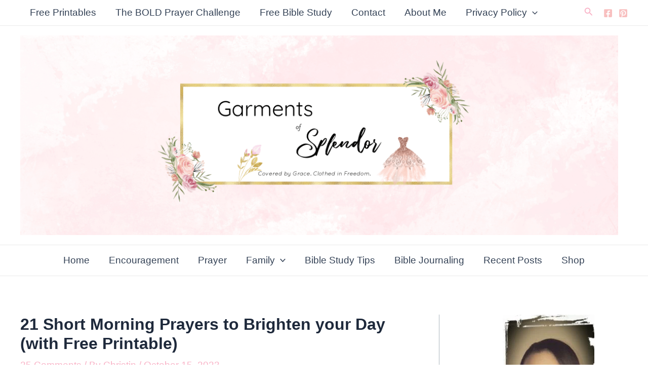

--- FILE ---
content_type: text/html; charset=UTF-8
request_url: https://garmentsofsplendor.com/seven-powerful-morning-prayers-to-start-your-day/
body_size: 50013
content:
<!DOCTYPE html>
<html lang="en-US">
<head>
<meta charset="UTF-8">
<meta name="viewport" content="width=device-width, initial-scale=1">
	 <link rel="profile" href="https://gmpg.org/xfn/11"> 
	 <meta name='robots' content='index, follow, max-image-preview:large, max-snippet:-1, max-video-preview:-1' />

	<!-- This site is optimized with the Yoast SEO plugin v23.0 - https://yoast.com/wordpress/plugins/seo/ -->
	<title>21 Short Morning Prayers to Brighten your Day (with Free Printable) -</title>
	<meta name="description" content="Praying Scripture back to God is a powerful way to start your day. Here are seven morning prayers to pray each day in the morning." />
	<link rel="canonical" href="https://garmentsofsplendor.com/seven-powerful-morning-prayers-to-start-your-day/" />
	<meta property="og:locale" content="en_US" />
	<meta property="og:type" content="article" />
	<meta property="og:title" content="21 Short Morning Prayers to Brighten your Day (with Free Printable) -" />
	<meta property="og:description" content="Praying Scripture back to God is a powerful way to start your day. Here are seven morning prayers to pray each day in the morning." />
	<meta property="og:url" content="https://garmentsofsplendor.com/seven-powerful-morning-prayers-to-start-your-day/" />
	<meta property="article:publisher" content="https://www.facebook.com/garmentsofsplendor/" />
	<meta property="article:author" content="https://www.facebook.com/garmentsofsplendor" />
	<meta property="article:published_time" content="2023-10-15T17:17:05+00:00" />
	<meta property="article:modified_time" content="2023-10-15T17:17:25+00:00" />
	<meta property="og:image" content="https://garmentsofsplendor.com/wp-content/uploads/2019/05/451-0043-1.jpg" />
	<meta property="og:image:width" content="5184" />
	<meta property="og:image:height" content="3456" />
	<meta property="og:image:type" content="image/jpeg" />
	<meta name="author" content="Christin" />
	<meta name="twitter:card" content="summary_large_image" />
	<meta name="twitter:label1" content="Written by" />
	<meta name="twitter:data1" content="Christin" />
	<meta name="twitter:label2" content="Est. reading time" />
	<meta name="twitter:data2" content="18 minutes" />
	<script type="application/ld+json" class="yoast-schema-graph">{"@context":"https://schema.org","@graph":[{"@type":"Article","@id":"https://garmentsofsplendor.com/seven-powerful-morning-prayers-to-start-your-day/#article","isPartOf":{"@id":"https://garmentsofsplendor.com/seven-powerful-morning-prayers-to-start-your-day/"},"author":{"name":"Christin","@id":"https://garmentsofsplendor.com/#/schema/person/d62e02538985a44ca9dfeef521a529fa"},"headline":"21 Short Morning Prayers to Brighten your Day (with Free Printable)","datePublished":"2023-10-15T17:17:05+00:00","dateModified":"2023-10-15T17:17:25+00:00","mainEntityOfPage":{"@id":"https://garmentsofsplendor.com/seven-powerful-morning-prayers-to-start-your-day/"},"wordCount":3702,"commentCount":25,"publisher":{"@id":"https://garmentsofsplendor.com/#organization"},"image":{"@id":"https://garmentsofsplendor.com/seven-powerful-morning-prayers-to-start-your-day/#primaryimage"},"thumbnailUrl":"https://garmentsofsplendor.com/wp-content/uploads/2019/05/451-0043-1.jpg","keywords":["Bible study","prayer"],"articleSection":["Prayer"],"inLanguage":"en-US","potentialAction":[{"@type":"CommentAction","name":"Comment","target":["https://garmentsofsplendor.com/seven-powerful-morning-prayers-to-start-your-day/#respond"]}]},{"@type":"WebPage","@id":"https://garmentsofsplendor.com/seven-powerful-morning-prayers-to-start-your-day/","url":"https://garmentsofsplendor.com/seven-powerful-morning-prayers-to-start-your-day/","name":"21 Short Morning Prayers to Brighten your Day (with Free Printable) -","isPartOf":{"@id":"https://garmentsofsplendor.com/#website"},"primaryImageOfPage":{"@id":"https://garmentsofsplendor.com/seven-powerful-morning-prayers-to-start-your-day/#primaryimage"},"image":{"@id":"https://garmentsofsplendor.com/seven-powerful-morning-prayers-to-start-your-day/#primaryimage"},"thumbnailUrl":"https://garmentsofsplendor.com/wp-content/uploads/2019/05/451-0043-1.jpg","datePublished":"2023-10-15T17:17:05+00:00","dateModified":"2023-10-15T17:17:25+00:00","description":"Praying Scripture back to God is a powerful way to start your day. Here are seven morning prayers to pray each day in the morning.","breadcrumb":{"@id":"https://garmentsofsplendor.com/seven-powerful-morning-prayers-to-start-your-day/#breadcrumb"},"inLanguage":"en-US","potentialAction":[{"@type":"ReadAction","target":["https://garmentsofsplendor.com/seven-powerful-morning-prayers-to-start-your-day/"]}]},{"@type":"ImageObject","inLanguage":"en-US","@id":"https://garmentsofsplendor.com/seven-powerful-morning-prayers-to-start-your-day/#primaryimage","url":"https://garmentsofsplendor.com/wp-content/uploads/2019/05/451-0043-1.jpg","contentUrl":"https://garmentsofsplendor.com/wp-content/uploads/2019/05/451-0043-1.jpg","width":5184,"height":3456},{"@type":"BreadcrumbList","@id":"https://garmentsofsplendor.com/seven-powerful-morning-prayers-to-start-your-day/#breadcrumb","itemListElement":[{"@type":"ListItem","position":1,"name":"Home","item":"https://garmentsofsplendor.com/"},{"@type":"ListItem","position":2,"name":"Prayer","item":"https://garmentsofsplendor.com/category/prayer/"},{"@type":"ListItem","position":3,"name":"21 Short Morning Prayers to Brighten your Day (with Free Printable)"}]},{"@type":"WebSite","@id":"https://garmentsofsplendor.com/#website","url":"https://garmentsofsplendor.com/","name":"","description":"Discovering True Freedom through the Clothing of Christ","publisher":{"@id":"https://garmentsofsplendor.com/#organization"},"potentialAction":[{"@type":"SearchAction","target":{"@type":"EntryPoint","urlTemplate":"https://garmentsofsplendor.com/?s={search_term_string}"},"query-input":"required name=search_term_string"}],"inLanguage":"en-US"},{"@type":"Organization","@id":"https://garmentsofsplendor.com/#organization","name":"Garments of Splendor","url":"https://garmentsofsplendor.com/","logo":{"@type":"ImageObject","inLanguage":"en-US","@id":"https://garmentsofsplendor.com/#/schema/logo/image/","url":"https://garmentsofsplendor.com/wp-content/uploads/2019/06/Untitled-design.png","contentUrl":"https://garmentsofsplendor.com/wp-content/uploads/2019/06/Untitled-design.png","width":500,"height":500,"caption":"Garments of Splendor"},"image":{"@id":"https://garmentsofsplendor.com/#/schema/logo/image/"},"sameAs":["https://www.facebook.com/garmentsofsplendor/","https://www.pinterest.com/garmentsofsplen/"]},{"@type":"Person","@id":"https://garmentsofsplendor.com/#/schema/person/d62e02538985a44ca9dfeef521a529fa","name":"Christin","image":{"@type":"ImageObject","inLanguage":"en-US","@id":"https://garmentsofsplendor.com/#/schema/person/image/","url":"https://secure.gravatar.com/avatar/6db1a82ce705157835d4c6fd47c5fb05c8f456e7dbe98d5970cd60ddc36d5eb6?s=96&d=identicon&r=g","contentUrl":"https://secure.gravatar.com/avatar/6db1a82ce705157835d4c6fd47c5fb05c8f456e7dbe98d5970cd60ddc36d5eb6?s=96&d=identicon&r=g","caption":"Christin"},"description":"Christin Baker is a former elementary Bible teacher with a Bachelor’s degree in elementary education from Calvin University in Grand Rapids, MI. She has written Sunday School curriculum for Faith Alive Christian Resources and currently provides prayer and Bible study resources for Christian women at her blog garmentsofsplendor.com. She has served as a women’s Bible study teacher and small group leader in her local church. She and her husband have served together in ministry for over 15 years.","sameAs":["http://garmentsofsplendor.com","https://www.facebook.com/garmentsofsplendor","https://www.pinterest.com/garmentsofsplen/"]}]}</script>
	<!-- / Yoast SEO plugin. -->


<link rel='dns-prefetch' href='//scripts.mediavine.com' />
<link rel='dns-prefetch' href='//cdn.openshareweb.com' />
<link rel='dns-prefetch' href='//cdn.shareaholic.net' />
<link rel='dns-prefetch' href='//www.shareaholic.net' />
<link rel='dns-prefetch' href='//analytics.shareaholic.com' />
<link rel='dns-prefetch' href='//recs.shareaholic.com' />
<link rel='dns-prefetch' href='//partner.shareaholic.com' />

<link rel="alternate" type="application/rss+xml" title=" &raquo; Feed" href="https://garmentsofsplendor.com/feed/" />
<link rel="alternate" type="application/rss+xml" title=" &raquo; Comments Feed" href="https://garmentsofsplendor.com/comments/feed/" />
<link rel="alternate" type="application/rss+xml" title=" &raquo; 21 Short Morning Prayers to Brighten your Day (with Free Printable) Comments Feed" href="https://garmentsofsplendor.com/seven-powerful-morning-prayers-to-start-your-day/feed/" />
<link rel="alternate" title="oEmbed (JSON)" type="application/json+oembed" href="https://garmentsofsplendor.com/wp-json/oembed/1.0/embed?url=https%3A%2F%2Fgarmentsofsplendor.com%2Fseven-powerful-morning-prayers-to-start-your-day%2F" />
<link rel="alternate" title="oEmbed (XML)" type="text/xml+oembed" href="https://garmentsofsplendor.com/wp-json/oembed/1.0/embed?url=https%3A%2F%2Fgarmentsofsplendor.com%2Fseven-powerful-morning-prayers-to-start-your-day%2F&#038;format=xml" />
<!-- Shareaholic - https://www.shareaholic.com -->
<link rel='preload' href='//cdn.shareaholic.net/assets/pub/shareaholic.js' as='script'/>
<script data-no-minify='1' data-cfasync='false'>
_SHR_SETTINGS = {"endpoints":{"local_recs_url":"https:\/\/garmentsofsplendor.com\/wp-admin\/admin-ajax.php?action=shareaholic_permalink_related","ajax_url":"https:\/\/garmentsofsplendor.com\/wp-admin\/admin-ajax.php"},"site_id":"3963e2c9d0a0a2bff5ae194d9a8c7a43","url_components":{"year":"2023","monthnum":"10","day":"15","hour":"17","minute":"17","second":"05","post_id":"3051","postname":"seven-powerful-morning-prayers-to-start-your-day","category":"prayer"}};
</script>
<script data-no-minify='1' data-cfasync='false' src='//cdn.shareaholic.net/assets/pub/shareaholic.js' data-shr-siteid='3963e2c9d0a0a2bff5ae194d9a8c7a43' async ></script>

<!-- Shareaholic Content Tags -->
<meta name='shareaholic:language' content='en-US' />
<meta name='shareaholic:url' content='https://garmentsofsplendor.com/seven-powerful-morning-prayers-to-start-your-day/' />
<meta name='shareaholic:keywords' content='tag:bible study, tag:prayer, tag:short morning prayers, cat:prayer, type:post' />
<meta name='shareaholic:article_published_time' content='2023-10-15T17:17:05+00:00' />
<meta name='shareaholic:article_modified_time' content='2023-10-15T17:17:25+00:00' />
<meta name='shareaholic:shareable_page' content='true' />
<meta name='shareaholic:article_author_name' content='Christin' />
<meta name='shareaholic:site_id' content='3963e2c9d0a0a2bff5ae194d9a8c7a43' />
<meta name='shareaholic:wp_version' content='9.7.12' />
<meta name='shareaholic:image' content='https://garmentsofsplendor.com/wp-content/uploads/2019/05/451-0043-1-640x427.jpg' />
<!-- Shareaholic Content Tags End -->
<style id='wp-img-auto-sizes-contain-inline-css'>
img:is([sizes=auto i],[sizes^="auto," i]){contain-intrinsic-size:3000px 1500px}
/*# sourceURL=wp-img-auto-sizes-contain-inline-css */
</style>
<link rel='stylesheet' id='astra-theme-css-css' href='https://garmentsofsplendor.com/wp-content/themes/astra/assets/css/minified/main.min.css?ver=4.7.2' media='all' />
<style id='astra-theme-css-inline-css'>
:root{--ast-post-nav-space:0;--ast-container-default-xlg-padding:3em;--ast-container-default-lg-padding:3em;--ast-container-default-slg-padding:2em;--ast-container-default-md-padding:3em;--ast-container-default-sm-padding:3em;--ast-container-default-xs-padding:2.4em;--ast-container-default-xxs-padding:1.8em;--ast-code-block-background:#ECEFF3;--ast-comment-inputs-background:#F9FAFB;--ast-normal-container-width:1200px;--ast-narrow-container-width:750px;--ast-blog-title-font-weight:normal;--ast-blog-meta-weight:inherit;}html{font-size:118.75%;}a{color:#f9b2c6;}a:hover,a:focus{color:#f8bfbf;}body,button,input,select,textarea,.ast-button,.ast-custom-button{font-family:-apple-system,BlinkMacSystemFont,Segoe UI,Roboto,Oxygen-Sans,Ubuntu,Cantarell,Helvetica Neue,sans-serif;font-weight:400;font-size:19px;font-size:1rem;line-height:var(--ast-body-line-height,1.65em);}blockquote{color:var(--ast-global-color-3);}h1,.entry-content h1,h2,.entry-content h2,h3,.entry-content h3,h4,.entry-content h4,h5,.entry-content h5,h6,.entry-content h6,.site-title,.site-title a{font-weight:600;}.site-title{font-size:26px;font-size:1.3684210526316rem;display:block;}.site-header .site-description{font-size:15px;font-size:0.78947368421053rem;display:none;}.entry-title{font-size:26px;font-size:1.3684210526316rem;}.archive .ast-article-post .ast-article-inner,.blog .ast-article-post .ast-article-inner,.archive .ast-article-post .ast-article-inner:hover,.blog .ast-article-post .ast-article-inner:hover{overflow:hidden;}h1,.entry-content h1{font-size:40px;font-size:2.1052631578947rem;font-weight:600;line-height:1.4em;}h2,.entry-content h2{font-size:32px;font-size:1.6842105263158rem;font-weight:600;line-height:1.3em;}h3,.entry-content h3{font-size:26px;font-size:1.3684210526316rem;font-weight:600;line-height:1.3em;}h4,.entry-content h4{font-size:24px;font-size:1.2631578947368rem;line-height:1.2em;font-weight:600;}h5,.entry-content h5{font-size:20px;font-size:1.0526315789474rem;line-height:1.2em;font-weight:600;}h6,.entry-content h6{font-size:16px;font-size:0.84210526315789rem;line-height:1.25em;font-weight:600;}::selection{background-color:#f8bfbf;color:#000000;}body,h1,.entry-title a,.entry-content h1,h2,.entry-content h2,h3,.entry-content h3,h4,.entry-content h4,h5,.entry-content h5,h6,.entry-content h6{color:var(--ast-global-color-3);}.tagcloud a:hover,.tagcloud a:focus,.tagcloud a.current-item{color:#000000;border-color:#f9b2c6;background-color:#f9b2c6;}input:focus,input[type="text"]:focus,input[type="email"]:focus,input[type="url"]:focus,input[type="password"]:focus,input[type="reset"]:focus,input[type="search"]:focus,textarea:focus{border-color:#f9b2c6;}input[type="radio"]:checked,input[type=reset],input[type="checkbox"]:checked,input[type="checkbox"]:hover:checked,input[type="checkbox"]:focus:checked,input[type=range]::-webkit-slider-thumb{border-color:#f9b2c6;background-color:#f9b2c6;box-shadow:none;}.site-footer a:hover + .post-count,.site-footer a:focus + .post-count{background:#f9b2c6;border-color:#f9b2c6;}.single .nav-links .nav-previous,.single .nav-links .nav-next{color:#f9b2c6;}.entry-meta,.entry-meta *{line-height:1.45;color:#f9b2c6;}.entry-meta a:not(.ast-button):hover,.entry-meta a:not(.ast-button):hover *,.entry-meta a:not(.ast-button):focus,.entry-meta a:not(.ast-button):focus *,.page-links > .page-link,.page-links .page-link:hover,.post-navigation a:hover{color:#f8bfbf;}#cat option,.secondary .calendar_wrap thead a,.secondary .calendar_wrap thead a:visited{color:#f9b2c6;}.secondary .calendar_wrap #today,.ast-progress-val span{background:#f9b2c6;}.secondary a:hover + .post-count,.secondary a:focus + .post-count{background:#f9b2c6;border-color:#f9b2c6;}.calendar_wrap #today > a{color:#000000;}.page-links .page-link,.single .post-navigation a{color:#f9b2c6;}.ast-search-menu-icon .search-form button.search-submit{padding:0 4px;}.ast-search-menu-icon form.search-form{padding-right:0;}.ast-search-menu-icon.slide-search input.search-field{width:0;}.ast-header-search .ast-search-menu-icon.ast-dropdown-active .search-form,.ast-header-search .ast-search-menu-icon.ast-dropdown-active .search-field:focus{transition:all 0.2s;}.search-form input.search-field:focus{outline:none;}.ast-search-menu-icon .search-form button.search-submit:focus,.ast-theme-transparent-header .ast-header-search .ast-dropdown-active .ast-icon,.ast-theme-transparent-header .ast-inline-search .search-field:focus .ast-icon{color:var(--ast-global-color-1);}.ast-header-search .slide-search .search-form{border:2px solid var(--ast-global-color-0);}.ast-header-search .slide-search .search-field{background-color:#fff;}.ast-archive-title{color:var(--ast-global-color-2);}.widget-title,.widget .wp-block-heading{font-size:27px;font-size:1.4210526315789rem;color:var(--ast-global-color-2);}.single .ast-author-details .author-title{color:#f8bfbf;}#secondary,#secondary button,#secondary input,#secondary select,#secondary textarea{font-size:19px;font-size:1rem;}.ast-single-post .entry-content a,.ast-comment-content a:not(.ast-comment-edit-reply-wrap a){text-decoration:underline;}.ast-single-post .wp-block-button .wp-block-button__link,.ast-single-post .elementor-button-wrapper .elementor-button,.ast-single-post .entry-content .uagb-tab a,.ast-single-post .entry-content .uagb-ifb-cta a,.ast-single-post .entry-content .wp-block-uagb-buttons a,.ast-single-post .entry-content .uabb-module-content a,.ast-single-post .entry-content .uagb-post-grid a,.ast-single-post .entry-content .uagb-timeline a,.ast-single-post .entry-content .uagb-toc__wrap a,.ast-single-post .entry-content .uagb-taxomony-box a,.ast-single-post .entry-content .woocommerce a,.entry-content .wp-block-latest-posts > li > a,.ast-single-post .entry-content .wp-block-file__button,li.ast-post-filter-single,.ast-single-post .wp-block-buttons .wp-block-button.is-style-outline .wp-block-button__link,.ast-single-post .ast-comment-content .comment-reply-link,.ast-single-post .ast-comment-content .comment-edit-link{text-decoration:none;}.ast-search-menu-icon.slide-search a:focus-visible:focus-visible,.astra-search-icon:focus-visible,#close:focus-visible,a:focus-visible,.ast-menu-toggle:focus-visible,.site .skip-link:focus-visible,.wp-block-loginout input:focus-visible,.wp-block-search.wp-block-search__button-inside .wp-block-search__inside-wrapper,.ast-header-navigation-arrow:focus-visible,.woocommerce .wc-proceed-to-checkout > .checkout-button:focus-visible,.woocommerce .woocommerce-MyAccount-navigation ul li a:focus-visible,.ast-orders-table__row .ast-orders-table__cell:focus-visible,.woocommerce .woocommerce-order-details .order-again > .button:focus-visible,.woocommerce .woocommerce-message a.button.wc-forward:focus-visible,.woocommerce #minus_qty:focus-visible,.woocommerce #plus_qty:focus-visible,a#ast-apply-coupon:focus-visible,.woocommerce .woocommerce-info a:focus-visible,.woocommerce .astra-shop-summary-wrap a:focus-visible,.woocommerce a.wc-forward:focus-visible,#ast-apply-coupon:focus-visible,.woocommerce-js .woocommerce-mini-cart-item a.remove:focus-visible,#close:focus-visible,.button.search-submit:focus-visible,#search_submit:focus,.normal-search:focus-visible,.ast-header-account-wrap:focus-visible{outline-style:dotted;outline-color:inherit;outline-width:thin;}input:focus,input[type="text"]:focus,input[type="email"]:focus,input[type="url"]:focus,input[type="password"]:focus,input[type="reset"]:focus,input[type="search"]:focus,input[type="number"]:focus,textarea:focus,.wp-block-search__input:focus,[data-section="section-header-mobile-trigger"] .ast-button-wrap .ast-mobile-menu-trigger-minimal:focus,.ast-mobile-popup-drawer.active .menu-toggle-close:focus,.woocommerce-ordering select.orderby:focus,#ast-scroll-top:focus,#coupon_code:focus,.woocommerce-page #comment:focus,.woocommerce #reviews #respond input#submit:focus,.woocommerce a.add_to_cart_button:focus,.woocommerce .button.single_add_to_cart_button:focus,.woocommerce .woocommerce-cart-form button:focus,.woocommerce .woocommerce-cart-form__cart-item .quantity .qty:focus,.woocommerce .woocommerce-billing-fields .woocommerce-billing-fields__field-wrapper .woocommerce-input-wrapper > .input-text:focus,.woocommerce #order_comments:focus,.woocommerce #place_order:focus,.woocommerce .woocommerce-address-fields .woocommerce-address-fields__field-wrapper .woocommerce-input-wrapper > .input-text:focus,.woocommerce .woocommerce-MyAccount-content form button:focus,.woocommerce .woocommerce-MyAccount-content .woocommerce-EditAccountForm .woocommerce-form-row .woocommerce-Input.input-text:focus,.woocommerce .ast-woocommerce-container .woocommerce-pagination ul.page-numbers li a:focus,body #content .woocommerce form .form-row .select2-container--default .select2-selection--single:focus,#ast-coupon-code:focus,.woocommerce.woocommerce-js .quantity input[type=number]:focus,.woocommerce-js .woocommerce-mini-cart-item .quantity input[type=number]:focus,.woocommerce p#ast-coupon-trigger:focus{border-style:dotted;border-color:inherit;border-width:thin;}input{outline:none;}.ast-logo-title-inline .site-logo-img{padding-right:1em;}.site-logo-img img{ transition:all 0.2s linear;}body .ast-oembed-container *{position:absolute;top:0;width:100%;height:100%;left:0;}body .wp-block-embed-pocket-casts .ast-oembed-container *{position:unset;}.ast-single-post-featured-section + article {margin-top: 2em;}.site-content .ast-single-post-featured-section img {width: 100%;overflow: hidden;object-fit: cover;}.ast-separate-container .site-content .ast-single-post-featured-section + article {margin-top: -80px;z-index: 9;position: relative;border-radius: 4px;}@media (min-width: 922px) {.ast-no-sidebar .site-content .ast-article-image-container--wide {margin-left: -120px;margin-right: -120px;max-width: unset;width: unset;}.ast-left-sidebar .site-content .ast-article-image-container--wide,.ast-right-sidebar .site-content .ast-article-image-container--wide {margin-left: -10px;margin-right: -10px;}.site-content .ast-article-image-container--full {margin-left: calc( -50vw + 50%);margin-right: calc( -50vw + 50%);max-width: 100vw;width: 100vw;}.ast-left-sidebar .site-content .ast-article-image-container--full,.ast-right-sidebar .site-content .ast-article-image-container--full {margin-left: -10px;margin-right: -10px;max-width: inherit;width: auto;}}.site > .ast-single-related-posts-container {margin-top: 0;}@media (min-width: 922px) {.ast-desktop .ast-container--narrow {max-width: var(--ast-narrow-container-width);margin: 0 auto;}}#secondary {margin: 4em 0 2.5em;word-break: break-word;line-height: 2;}#secondary li {margin-bottom: 0.75em;}#secondary li:last-child {margin-bottom: 0;}@media (max-width: 768px) {.js_active .ast-plain-container.ast-single-post #secondary {margin-top: 1.5em;}}.ast-separate-container.ast-two-container #secondary .widget {background-color: #fff;padding: 2em;margin-bottom: 2em;}@media (min-width: 993px) {.ast-left-sidebar #secondary {padding-right: 60px;}.ast-right-sidebar #secondary {padding-left: 60px;}}@media (max-width: 993px) {.ast-right-sidebar #secondary {padding-left: 30px;}.ast-left-sidebar #secondary {padding-right: 30px;}}@media (min-width: 993px) {.ast-page-builder-template.ast-left-sidebar #secondary {padding-left: 60px;}.ast-page-builder-template.ast-right-sidebar #secondary {padding-right: 60px;}}@media (max-width: 993px) {.ast-page-builder-template.ast-right-sidebar #secondary {padding-right: 30px;}.ast-page-builder-template.ast-left-sidebar #secondary {padding-left: 30px;}}@media (max-width:921.9px){#ast-desktop-header{display:none;}}@media (min-width:922px){#ast-mobile-header{display:none;}}@media( max-width: 420px ) {.single .nav-links .nav-previous,.single .nav-links .nav-next {width: 100%;text-align: center;}}.wp-block-buttons.aligncenter{justify-content:center;}@media (max-width:921px){.ast-theme-transparent-header #primary,.ast-theme-transparent-header #secondary{padding:0;}}@media (max-width:921px){.ast-plain-container.ast-no-sidebar #primary{padding:0;}}.ast-plain-container.ast-no-sidebar #primary{margin-top:0;margin-bottom:0;}@media (min-width:1200px){.ast-plain-container.ast-no-sidebar #primary{margin-top:60px;margin-bottom:60px;}}.wp-block-button.is-style-outline .wp-block-button__link{border-color:#f8bfbf;}div.wp-block-button.is-style-outline > .wp-block-button__link:not(.has-text-color),div.wp-block-button.wp-block-button__link.is-style-outline:not(.has-text-color){color:#f8bfbf;}.wp-block-button.is-style-outline .wp-block-button__link:hover,.wp-block-buttons .wp-block-button.is-style-outline .wp-block-button__link:focus,.wp-block-buttons .wp-block-button.is-style-outline > .wp-block-button__link:not(.has-text-color):hover,.wp-block-buttons .wp-block-button.wp-block-button__link.is-style-outline:not(.has-text-color):hover{color:#000000;background-color:#f8bfbf;border-color:#f8bfbf;}.post-page-numbers.current .page-link,.ast-pagination .page-numbers.current{color:#000000;border-color:#f8bfbf;background-color:#f8bfbf;}.wp-block-button.is-style-outline .wp-block-button__link.wp-element-button,.ast-outline-button{border-color:#f8bfbf;font-family:inherit;font-weight:500;font-size:16px;font-size:0.84210526315789rem;line-height:1em;}.wp-block-buttons .wp-block-button.is-style-outline > .wp-block-button__link:not(.has-text-color),.wp-block-buttons .wp-block-button.wp-block-button__link.is-style-outline:not(.has-text-color),.ast-outline-button{color:#f8bfbf;}.wp-block-button.is-style-outline .wp-block-button__link:hover,.wp-block-buttons .wp-block-button.is-style-outline .wp-block-button__link:focus,.wp-block-buttons .wp-block-button.is-style-outline > .wp-block-button__link:not(.has-text-color):hover,.wp-block-buttons .wp-block-button.wp-block-button__link.is-style-outline:not(.has-text-color):hover,.ast-outline-button:hover,.ast-outline-button:focus,.wp-block-uagb-buttons-child .uagb-buttons-repeater.ast-outline-button:hover,.wp-block-uagb-buttons-child .uagb-buttons-repeater.ast-outline-button:focus{color:#000000;background-color:#f8bfbf;border-color:#f8bfbf;}.entry-content[ast-blocks-layout] > figure{margin-bottom:1em;}h1.widget-title{font-weight:600;}h2.widget-title{font-weight:600;}h3.widget-title{font-weight:600;}#page{display:flex;flex-direction:column;min-height:100vh;}.ast-404-layout-1 h1.page-title{color:var(--ast-global-color-2);}.single .post-navigation a{line-height:1em;height:inherit;}.error-404 .page-sub-title{font-size:1.5rem;font-weight:inherit;}.search .site-content .content-area .search-form{margin-bottom:0;}#page .site-content{flex-grow:1;}.widget{margin-bottom:1.25em;}#secondary li{line-height:1.5em;}#secondary .wp-block-group h2{margin-bottom:0.7em;}#secondary h2{font-size:1.7rem;}.ast-separate-container .ast-article-post,.ast-separate-container .ast-article-single,.ast-separate-container .comment-respond{padding:3em;}.ast-separate-container .ast-article-single .ast-article-single{padding:0;}.ast-article-single .wp-block-post-template-is-layout-grid{padding-left:0;}.ast-separate-container .comments-title,.ast-narrow-container .comments-title{padding:1.5em 2em;}.ast-page-builder-template .comment-form-textarea,.ast-comment-formwrap .ast-grid-common-col{padding:0;}.ast-comment-formwrap{padding:0;display:inline-flex;column-gap:20px;width:100%;margin-left:0;margin-right:0;}.comments-area textarea#comment:focus,.comments-area textarea#comment:active,.comments-area .ast-comment-formwrap input[type="text"]:focus,.comments-area .ast-comment-formwrap input[type="text"]:active {box-shadow:none;outline:none;}.archive.ast-page-builder-template .entry-header{margin-top:2em;}.ast-page-builder-template .ast-comment-formwrap{width:100%;}.entry-title{margin-bottom:0.5em;}.ast-archive-description p{font-size:inherit;font-weight:inherit;line-height:inherit;}.ast-separate-container .ast-comment-list li.depth-1,.hentry{margin-bottom:2em;}@media (min-width:921px){.ast-left-sidebar.ast-page-builder-template #secondary,.archive.ast-right-sidebar.ast-page-builder-template .site-main{padding-left:20px;padding-right:20px;}}@media (max-width:544px){.ast-comment-formwrap.ast-row{column-gap:10px;display:inline-block;}#ast-commentform .ast-grid-common-col{position:relative;width:100%;}}@media (min-width:1201px){.ast-separate-container .ast-article-post,.ast-separate-container .ast-article-single,.ast-separate-container .ast-author-box,.ast-separate-container .ast-404-layout-1,.ast-separate-container .no-results{padding:3em;}}@media (max-width:921px){.ast-separate-container #primary,.ast-separate-container #secondary{padding:1.5em 0;}#primary,#secondary{padding:1.5em 0;margin:0;}.ast-left-sidebar #content > .ast-container{display:flex;flex-direction:column-reverse;width:100%;}}@media (max-width:921px){#secondary.secondary{padding-top:0;}.ast-separate-container.ast-right-sidebar #secondary{padding-left:1em;padding-right:1em;}.ast-separate-container.ast-two-container #secondary{padding-left:0;padding-right:0;}.ast-page-builder-template .entry-header #secondary,.ast-page-builder-template #secondary{margin-top:1.5em;}}@media (max-width:921px){.ast-right-sidebar #primary{padding-right:0;}.ast-page-builder-template.ast-left-sidebar #secondary,.ast-page-builder-template.ast-right-sidebar #secondary{padding-right:20px;padding-left:20px;}.ast-right-sidebar #secondary,.ast-left-sidebar #primary{padding-left:0;}.ast-left-sidebar #secondary{padding-right:0;}}@media (min-width:922px){.ast-separate-container.ast-right-sidebar #primary,.ast-separate-container.ast-left-sidebar #primary{border:0;}.search-no-results.ast-separate-container #primary{margin-bottom:4em;}}@media (min-width:922px){.ast-right-sidebar #primary{border-right:1px solid var(--ast-border-color);}.ast-left-sidebar #primary{border-left:1px solid var(--ast-border-color);}.ast-right-sidebar #secondary{border-left:1px solid var(--ast-border-color);margin-left:-1px;}.ast-left-sidebar #secondary{border-right:1px solid var(--ast-border-color);margin-right:-1px;}.ast-separate-container.ast-two-container.ast-right-sidebar #secondary{padding-left:30px;padding-right:0;}.ast-separate-container.ast-two-container.ast-left-sidebar #secondary{padding-right:30px;padding-left:0;}.ast-separate-container.ast-right-sidebar #secondary,.ast-separate-container.ast-left-sidebar #secondary{border:0;margin-left:auto;margin-right:auto;}.ast-separate-container.ast-two-container #secondary .widget:last-child{margin-bottom:0;}}.wp-block-button .wp-block-button__link{color:#000000;}.wp-block-button .wp-block-button__link:hover,.wp-block-button .wp-block-button__link:focus{color:#000000;background-color:#f8bfbf;border-color:#f8bfbf;}.elementor-widget-heading h1.elementor-heading-title{line-height:1.4em;}.elementor-widget-heading h2.elementor-heading-title{line-height:1.3em;}.elementor-widget-heading h3.elementor-heading-title{line-height:1.3em;}.elementor-widget-heading h4.elementor-heading-title{line-height:1.2em;}.elementor-widget-heading h5.elementor-heading-title{line-height:1.2em;}.elementor-widget-heading h6.elementor-heading-title{line-height:1.25em;}.wp-block-button .wp-block-button__link,.wp-block-search .wp-block-search__button,body .wp-block-file .wp-block-file__button{border-color:#f8bfbf;background-color:#f8bfbf;color:#000000;font-family:inherit;font-weight:500;line-height:1em;font-size:16px;font-size:0.84210526315789rem;padding-top:15px;padding-right:30px;padding-bottom:15px;padding-left:30px;}@media (max-width:921px){.wp-block-button .wp-block-button__link,.wp-block-search .wp-block-search__button,body .wp-block-file .wp-block-file__button{padding-top:14px;padding-right:28px;padding-bottom:14px;padding-left:28px;}}@media (max-width:544px){.wp-block-button .wp-block-button__link,.wp-block-search .wp-block-search__button,body .wp-block-file .wp-block-file__button{padding-top:12px;padding-right:24px;padding-bottom:12px;padding-left:24px;}}.menu-toggle,button,.ast-button,.ast-custom-button,.button,input#submit,input[type="button"],input[type="submit"],input[type="reset"],#comments .submit,.search .search-submit,form[CLASS*="wp-block-search__"].wp-block-search .wp-block-search__inside-wrapper .wp-block-search__button,body .wp-block-file .wp-block-file__button,.search .search-submit,.woocommerce-js a.button,.woocommerce button.button,.woocommerce .woocommerce-message a.button,.woocommerce #respond input#submit.alt,.woocommerce input.button.alt,.woocommerce input.button,.woocommerce input.button:disabled,.woocommerce input.button:disabled[disabled],.woocommerce input.button:disabled:hover,.woocommerce input.button:disabled[disabled]:hover,.woocommerce #respond input#submit,.woocommerce button.button.alt.disabled,.wc-block-grid__products .wc-block-grid__product .wp-block-button__link,.wc-block-grid__product-onsale,[CLASS*="wc-block"] button,.woocommerce-js .astra-cart-drawer .astra-cart-drawer-content .woocommerce-mini-cart__buttons .button:not(.checkout):not(.ast-continue-shopping),.woocommerce-js .astra-cart-drawer .astra-cart-drawer-content .woocommerce-mini-cart__buttons a.checkout,.woocommerce button.button.alt.disabled.wc-variation-selection-needed,[CLASS*="wc-block"] .wc-block-components-button{border-style:solid;border-top-width:0;border-right-width:0;border-left-width:0;border-bottom-width:0;color:#000000;border-color:#f8bfbf;background-color:#f8bfbf;padding-top:15px;padding-right:30px;padding-bottom:15px;padding-left:30px;font-family:inherit;font-weight:500;font-size:16px;font-size:0.84210526315789rem;line-height:1em;}button:focus,.menu-toggle:hover,button:hover,.ast-button:hover,.ast-custom-button:hover .button:hover,.ast-custom-button:hover ,input[type=reset]:hover,input[type=reset]:focus,input#submit:hover,input#submit:focus,input[type="button"]:hover,input[type="button"]:focus,input[type="submit"]:hover,input[type="submit"]:focus,form[CLASS*="wp-block-search__"].wp-block-search .wp-block-search__inside-wrapper .wp-block-search__button:hover,form[CLASS*="wp-block-search__"].wp-block-search .wp-block-search__inside-wrapper .wp-block-search__button:focus,body .wp-block-file .wp-block-file__button:hover,body .wp-block-file .wp-block-file__button:focus,.woocommerce-js a.button:hover,.woocommerce button.button:hover,.woocommerce .woocommerce-message a.button:hover,.woocommerce #respond input#submit:hover,.woocommerce #respond input#submit.alt:hover,.woocommerce input.button.alt:hover,.woocommerce input.button:hover,.woocommerce button.button.alt.disabled:hover,.wc-block-grid__products .wc-block-grid__product .wp-block-button__link:hover,[CLASS*="wc-block"] button:hover,.woocommerce-js .astra-cart-drawer .astra-cart-drawer-content .woocommerce-mini-cart__buttons .button:not(.checkout):not(.ast-continue-shopping):hover,.woocommerce-js .astra-cart-drawer .astra-cart-drawer-content .woocommerce-mini-cart__buttons a.checkout:hover,.woocommerce button.button.alt.disabled.wc-variation-selection-needed:hover,[CLASS*="wc-block"] .wc-block-components-button:hover,[CLASS*="wc-block"] .wc-block-components-button:focus{color:#000000;background-color:#f8bfbf;border-color:#f8bfbf;}form[CLASS*="wp-block-search__"].wp-block-search .wp-block-search__inside-wrapper .wp-block-search__button.has-icon{padding-top:calc(15px - 3px);padding-right:calc(30px - 3px);padding-bottom:calc(15px - 3px);padding-left:calc(30px - 3px);}@media (max-width:921px){.menu-toggle,button,.ast-button,.ast-custom-button,.button,input#submit,input[type="button"],input[type="submit"],input[type="reset"],#comments .submit,.search .search-submit,form[CLASS*="wp-block-search__"].wp-block-search .wp-block-search__inside-wrapper .wp-block-search__button,body .wp-block-file .wp-block-file__button,.search .search-submit,.woocommerce-js a.button,.woocommerce button.button,.woocommerce .woocommerce-message a.button,.woocommerce #respond input#submit.alt,.woocommerce input.button.alt,.woocommerce input.button,.woocommerce input.button:disabled,.woocommerce input.button:disabled[disabled],.woocommerce input.button:disabled:hover,.woocommerce input.button:disabled[disabled]:hover,.woocommerce #respond input#submit,.woocommerce button.button.alt.disabled,.wc-block-grid__products .wc-block-grid__product .wp-block-button__link,.wc-block-grid__product-onsale,[CLASS*="wc-block"] button,.woocommerce-js .astra-cart-drawer .astra-cart-drawer-content .woocommerce-mini-cart__buttons .button:not(.checkout):not(.ast-continue-shopping),.woocommerce-js .astra-cart-drawer .astra-cart-drawer-content .woocommerce-mini-cart__buttons a.checkout,.woocommerce button.button.alt.disabled.wc-variation-selection-needed,[CLASS*="wc-block"] .wc-block-components-button{padding-top:14px;padding-right:28px;padding-bottom:14px;padding-left:28px;}}@media (max-width:544px){.menu-toggle,button,.ast-button,.ast-custom-button,.button,input#submit,input[type="button"],input[type="submit"],input[type="reset"],#comments .submit,.search .search-submit,form[CLASS*="wp-block-search__"].wp-block-search .wp-block-search__inside-wrapper .wp-block-search__button,body .wp-block-file .wp-block-file__button,.search .search-submit,.woocommerce-js a.button,.woocommerce button.button,.woocommerce .woocommerce-message a.button,.woocommerce #respond input#submit.alt,.woocommerce input.button.alt,.woocommerce input.button,.woocommerce input.button:disabled,.woocommerce input.button:disabled[disabled],.woocommerce input.button:disabled:hover,.woocommerce input.button:disabled[disabled]:hover,.woocommerce #respond input#submit,.woocommerce button.button.alt.disabled,.wc-block-grid__products .wc-block-grid__product .wp-block-button__link,.wc-block-grid__product-onsale,[CLASS*="wc-block"] button,.woocommerce-js .astra-cart-drawer .astra-cart-drawer-content .woocommerce-mini-cart__buttons .button:not(.checkout):not(.ast-continue-shopping),.woocommerce-js .astra-cart-drawer .astra-cart-drawer-content .woocommerce-mini-cart__buttons a.checkout,.woocommerce button.button.alt.disabled.wc-variation-selection-needed,[CLASS*="wc-block"] .wc-block-components-button{padding-top:12px;padding-right:24px;padding-bottom:12px;padding-left:24px;}}@media (max-width:921px){.ast-mobile-header-stack .main-header-bar .ast-search-menu-icon{display:inline-block;}.ast-header-break-point.ast-header-custom-item-outside .ast-mobile-header-stack .main-header-bar .ast-search-icon{margin:0;}.ast-comment-avatar-wrap img{max-width:2.5em;}.ast-comment-meta{padding:0 1.8888em 1.3333em;}.ast-separate-container .ast-comment-list li.depth-1{padding:1.5em 2.14em;}.ast-separate-container .comment-respond{padding:2em 2.14em;}}@media (min-width:544px){.ast-container{max-width:100%;}}@media (max-width:544px){.ast-separate-container .ast-article-post,.ast-separate-container .ast-article-single,.ast-separate-container .comments-title,.ast-separate-container .ast-archive-description{padding:1.5em 1em;}.ast-separate-container #content .ast-container{padding-left:0.54em;padding-right:0.54em;}.ast-separate-container .ast-comment-list .bypostauthor{padding:.5em;}.ast-search-menu-icon.ast-dropdown-active .search-field{width:170px;}.ast-separate-container #secondary{padding-top:0;}.ast-separate-container.ast-two-container #secondary .widget{margin-bottom:1.5em;padding-left:1em;padding-right:1em;}} #ast-mobile-header .ast-site-header-cart-li a{pointer-events:none;} #ast-desktop-header .ast-site-header-cart-li a{pointer-events:none;}.ast-separate-container{background-image:url(https://garmentsofsplendor.com/wp-content/uploads/2023/12/Watercolor-background-for-blog.png);;background-repeat:repeat;background-position:center center;background-size:auto;background-attachment:scroll;}@media (max-width:921px){.site-title{display:block;}.site-header .site-description{display:none;}h1,.entry-content h1{font-size:30px;}h2,.entry-content h2{font-size:25px;}h3,.entry-content h3{font-size:20px;}}@media (max-width:544px){.site-title{display:block;}.site-header .site-description{display:none;}h1,.entry-content h1{font-size:30px;}h2,.entry-content h2{font-size:25px;}h3,.entry-content h3{font-size:20px;}}@media (max-width:921px){html{font-size:108.3%;}}@media (max-width:544px){html{font-size:108.3%;}}@media (min-width:922px){.ast-container{max-width:1240px;}}@media (min-width:922px){.site-content .ast-container{display:flex;}}@media (max-width:921px){.site-content .ast-container{flex-direction:column;}}@media (min-width:922px){.main-header-menu .sub-menu .menu-item.ast-left-align-sub-menu:hover > .sub-menu,.main-header-menu .sub-menu .menu-item.ast-left-align-sub-menu.focus > .sub-menu{margin-left:-0px;}}.entry-content li > p{margin-bottom:0;}.site .comments-area{padding-bottom:3em;}.wp-block-file {display: flex;align-items: center;flex-wrap: wrap;justify-content: space-between;}.wp-block-pullquote {border: none;}.wp-block-pullquote blockquote::before {content: "\201D";font-family: "Helvetica",sans-serif;display: flex;transform: rotate( 180deg );font-size: 6rem;font-style: normal;line-height: 1;font-weight: bold;align-items: center;justify-content: center;}.has-text-align-right > blockquote::before {justify-content: flex-start;}.has-text-align-left > blockquote::before {justify-content: flex-end;}figure.wp-block-pullquote.is-style-solid-color blockquote {max-width: 100%;text-align: inherit;}html body {--wp--custom--ast-default-block-top-padding: 3em;--wp--custom--ast-default-block-right-padding: 3em;--wp--custom--ast-default-block-bottom-padding: 3em;--wp--custom--ast-default-block-left-padding: 3em;--wp--custom--ast-container-width: 1200px;--wp--custom--ast-content-width-size: 1200px;--wp--custom--ast-wide-width-size: calc(1200px + var(--wp--custom--ast-default-block-left-padding) + var(--wp--custom--ast-default-block-right-padding));}.ast-narrow-container {--wp--custom--ast-content-width-size: 750px;--wp--custom--ast-wide-width-size: 750px;}@media(max-width: 921px) {html body {--wp--custom--ast-default-block-top-padding: 3em;--wp--custom--ast-default-block-right-padding: 2em;--wp--custom--ast-default-block-bottom-padding: 3em;--wp--custom--ast-default-block-left-padding: 2em;}}@media(max-width: 544px) {html body {--wp--custom--ast-default-block-top-padding: 3em;--wp--custom--ast-default-block-right-padding: 1.5em;--wp--custom--ast-default-block-bottom-padding: 3em;--wp--custom--ast-default-block-left-padding: 1.5em;}}.entry-content > .wp-block-group,.entry-content > .wp-block-cover,.entry-content > .wp-block-columns {padding-top: var(--wp--custom--ast-default-block-top-padding);padding-right: var(--wp--custom--ast-default-block-right-padding);padding-bottom: var(--wp--custom--ast-default-block-bottom-padding);padding-left: var(--wp--custom--ast-default-block-left-padding);}.ast-plain-container.ast-no-sidebar .entry-content > .alignfull,.ast-page-builder-template .ast-no-sidebar .entry-content > .alignfull {margin-left: calc( -50vw + 50%);margin-right: calc( -50vw + 50%);max-width: 100vw;width: 100vw;}.ast-plain-container.ast-no-sidebar .entry-content .alignfull .alignfull,.ast-page-builder-template.ast-no-sidebar .entry-content .alignfull .alignfull,.ast-plain-container.ast-no-sidebar .entry-content .alignfull .alignwide,.ast-page-builder-template.ast-no-sidebar .entry-content .alignfull .alignwide,.ast-plain-container.ast-no-sidebar .entry-content .alignwide .alignfull,.ast-page-builder-template.ast-no-sidebar .entry-content .alignwide .alignfull,.ast-plain-container.ast-no-sidebar .entry-content .alignwide .alignwide,.ast-page-builder-template.ast-no-sidebar .entry-content .alignwide .alignwide,.ast-plain-container.ast-no-sidebar .entry-content .wp-block-column .alignfull,.ast-page-builder-template.ast-no-sidebar .entry-content .wp-block-column .alignfull,.ast-plain-container.ast-no-sidebar .entry-content .wp-block-column .alignwide,.ast-page-builder-template.ast-no-sidebar .entry-content .wp-block-column .alignwide {margin-left: auto;margin-right: auto;width: 100%;}[ast-blocks-layout] .wp-block-separator:not(.is-style-dots) {height: 0;}[ast-blocks-layout] .wp-block-separator {margin: 20px auto;}[ast-blocks-layout] .wp-block-separator:not(.is-style-wide):not(.is-style-dots) {max-width: 100px;}[ast-blocks-layout] .wp-block-separator.has-background {padding: 0;}.entry-content[ast-blocks-layout] > * {max-width: var(--wp--custom--ast-content-width-size);margin-left: auto;margin-right: auto;}.entry-content[ast-blocks-layout] > .alignwide {max-width: var(--wp--custom--ast-wide-width-size);}.entry-content[ast-blocks-layout] .alignfull {max-width: none;}.entry-content .wp-block-columns {margin-bottom: 0;}blockquote {margin: 1.5em;border-color: rgba(0,0,0,0.05);}.wp-block-quote:not(.has-text-align-right):not(.has-text-align-center) {border-left: 5px solid rgba(0,0,0,0.05);}.has-text-align-right > blockquote,blockquote.has-text-align-right {border-right: 5px solid rgba(0,0,0,0.05);}.has-text-align-left > blockquote,blockquote.has-text-align-left {border-left: 5px solid rgba(0,0,0,0.05);}.wp-block-site-tagline,.wp-block-latest-posts .read-more {margin-top: 15px;}.wp-block-loginout p label {display: block;}.wp-block-loginout p:not(.login-remember):not(.login-submit) input {width: 100%;}.wp-block-loginout input:focus {border-color: transparent;}.wp-block-loginout input:focus {outline: thin dotted;}.entry-content .wp-block-media-text .wp-block-media-text__content {padding: 0 0 0 8%;}.entry-content .wp-block-media-text.has-media-on-the-right .wp-block-media-text__content {padding: 0 8% 0 0;}.entry-content .wp-block-media-text.has-background .wp-block-media-text__content {padding: 8%;}.entry-content .wp-block-cover:not([class*="background-color"]) .wp-block-cover__inner-container,.entry-content .wp-block-cover:not([class*="background-color"]) .wp-block-cover-image-text,.entry-content .wp-block-cover:not([class*="background-color"]) .wp-block-cover-text,.entry-content .wp-block-cover-image:not([class*="background-color"]) .wp-block-cover__inner-container,.entry-content .wp-block-cover-image:not([class*="background-color"]) .wp-block-cover-image-text,.entry-content .wp-block-cover-image:not([class*="background-color"]) .wp-block-cover-text {color: var(--ast-global-color-5);}.wp-block-loginout .login-remember input {width: 1.1rem;height: 1.1rem;margin: 0 5px 4px 0;vertical-align: middle;}.wp-block-latest-posts > li > *:first-child,.wp-block-latest-posts:not(.is-grid) > li:first-child {margin-top: 0;}.wp-block-search__inside-wrapper .wp-block-search__input {padding: 0 10px;color: var(--ast-global-color-3);background: var(--ast-global-color-5);border-color: var(--ast-border-color);}.wp-block-latest-posts .read-more {margin-bottom: 1.5em;}.wp-block-search__no-button .wp-block-search__inside-wrapper .wp-block-search__input {padding-top: 5px;padding-bottom: 5px;}.wp-block-latest-posts .wp-block-latest-posts__post-date,.wp-block-latest-posts .wp-block-latest-posts__post-author {font-size: 1rem;}.wp-block-latest-posts > li > *,.wp-block-latest-posts:not(.is-grid) > li {margin-top: 12px;margin-bottom: 12px;}.ast-page-builder-template .entry-content[ast-blocks-layout] > *,.ast-page-builder-template .entry-content[ast-blocks-layout] > .alignfull > * {max-width: none;}.ast-page-builder-template .entry-content[ast-blocks-layout] > .alignwide > * {max-width: var(--wp--custom--ast-wide-width-size);}.ast-page-builder-template .entry-content[ast-blocks-layout] > .inherit-container-width > *,.ast-page-builder-template .entry-content[ast-blocks-layout] > * > *,.entry-content[ast-blocks-layout] > .wp-block-cover .wp-block-cover__inner-container {max-width: var(--wp--custom--ast-content-width-size);margin-left: auto;margin-right: auto;}.entry-content[ast-blocks-layout] .wp-block-cover:not(.alignleft):not(.alignright) {width: auto;}@media(max-width: 1200px) {.ast-separate-container .entry-content > .alignfull,.ast-separate-container .entry-content[ast-blocks-layout] > .alignwide,.ast-plain-container .entry-content[ast-blocks-layout] > .alignwide,.ast-plain-container .entry-content .alignfull {margin-left: calc(-1 * min(var(--ast-container-default-xlg-padding),20px)) ;margin-right: calc(-1 * min(var(--ast-container-default-xlg-padding),20px));}}@media(min-width: 1201px) {.ast-separate-container .entry-content > .alignfull {margin-left: calc(-1 * var(--ast-container-default-xlg-padding) );margin-right: calc(-1 * var(--ast-container-default-xlg-padding) );}.ast-separate-container .entry-content[ast-blocks-layout] > .alignwide,.ast-plain-container .entry-content[ast-blocks-layout] > .alignwide {margin-left: calc(-1 * var(--wp--custom--ast-default-block-left-padding) );margin-right: calc(-1 * var(--wp--custom--ast-default-block-right-padding) );}}@media(min-width: 921px) {.ast-separate-container .entry-content .wp-block-group.alignwide:not(.inherit-container-width) > :where(:not(.alignleft):not(.alignright)),.ast-plain-container .entry-content .wp-block-group.alignwide:not(.inherit-container-width) > :where(:not(.alignleft):not(.alignright)) {max-width: calc( var(--wp--custom--ast-content-width-size) + 80px );}.ast-plain-container.ast-right-sidebar .entry-content[ast-blocks-layout] .alignfull,.ast-plain-container.ast-left-sidebar .entry-content[ast-blocks-layout] .alignfull {margin-left: -60px;margin-right: -60px;}}@media(min-width: 544px) {.entry-content > .alignleft {margin-right: 20px;}.entry-content > .alignright {margin-left: 20px;}}@media (max-width:544px){.wp-block-columns .wp-block-column:not(:last-child){margin-bottom:20px;}.wp-block-latest-posts{margin:0;}}@media( max-width: 600px ) {.entry-content .wp-block-media-text .wp-block-media-text__content,.entry-content .wp-block-media-text.has-media-on-the-right .wp-block-media-text__content {padding: 8% 0 0;}.entry-content .wp-block-media-text.has-background .wp-block-media-text__content {padding: 8%;}}.ast-page-builder-template .entry-header {padding-left: 0;}.ast-narrow-container .site-content .wp-block-uagb-image--align-full .wp-block-uagb-image__figure {max-width: 100%;margin-left: auto;margin-right: auto;}.entry-content ul,.entry-content ol {padding: revert;margin: revert;}:root .has-ast-global-color-0-color{color:var(--ast-global-color-0);}:root .has-ast-global-color-0-background-color{background-color:var(--ast-global-color-0);}:root .wp-block-button .has-ast-global-color-0-color{color:var(--ast-global-color-0);}:root .wp-block-button .has-ast-global-color-0-background-color{background-color:var(--ast-global-color-0);}:root .has-ast-global-color-1-color{color:var(--ast-global-color-1);}:root .has-ast-global-color-1-background-color{background-color:var(--ast-global-color-1);}:root .wp-block-button .has-ast-global-color-1-color{color:var(--ast-global-color-1);}:root .wp-block-button .has-ast-global-color-1-background-color{background-color:var(--ast-global-color-1);}:root .has-ast-global-color-2-color{color:var(--ast-global-color-2);}:root .has-ast-global-color-2-background-color{background-color:var(--ast-global-color-2);}:root .wp-block-button .has-ast-global-color-2-color{color:var(--ast-global-color-2);}:root .wp-block-button .has-ast-global-color-2-background-color{background-color:var(--ast-global-color-2);}:root .has-ast-global-color-3-color{color:var(--ast-global-color-3);}:root .has-ast-global-color-3-background-color{background-color:var(--ast-global-color-3);}:root .wp-block-button .has-ast-global-color-3-color{color:var(--ast-global-color-3);}:root .wp-block-button .has-ast-global-color-3-background-color{background-color:var(--ast-global-color-3);}:root .has-ast-global-color-4-color{color:var(--ast-global-color-4);}:root .has-ast-global-color-4-background-color{background-color:var(--ast-global-color-4);}:root .wp-block-button .has-ast-global-color-4-color{color:var(--ast-global-color-4);}:root .wp-block-button .has-ast-global-color-4-background-color{background-color:var(--ast-global-color-4);}:root .has-ast-global-color-5-color{color:var(--ast-global-color-5);}:root .has-ast-global-color-5-background-color{background-color:var(--ast-global-color-5);}:root .wp-block-button .has-ast-global-color-5-color{color:var(--ast-global-color-5);}:root .wp-block-button .has-ast-global-color-5-background-color{background-color:var(--ast-global-color-5);}:root .has-ast-global-color-6-color{color:var(--ast-global-color-6);}:root .has-ast-global-color-6-background-color{background-color:var(--ast-global-color-6);}:root .wp-block-button .has-ast-global-color-6-color{color:var(--ast-global-color-6);}:root .wp-block-button .has-ast-global-color-6-background-color{background-color:var(--ast-global-color-6);}:root .has-ast-global-color-7-color{color:var(--ast-global-color-7);}:root .has-ast-global-color-7-background-color{background-color:var(--ast-global-color-7);}:root .wp-block-button .has-ast-global-color-7-color{color:var(--ast-global-color-7);}:root .wp-block-button .has-ast-global-color-7-background-color{background-color:var(--ast-global-color-7);}:root .has-ast-global-color-8-color{color:var(--ast-global-color-8);}:root .has-ast-global-color-8-background-color{background-color:var(--ast-global-color-8);}:root .wp-block-button .has-ast-global-color-8-color{color:var(--ast-global-color-8);}:root .wp-block-button .has-ast-global-color-8-background-color{background-color:var(--ast-global-color-8);}:root{--ast-global-color-0:#046bd2;--ast-global-color-1:#045cb4;--ast-global-color-2:#1e293b;--ast-global-color-3:#334155;--ast-global-color-4:#F0F5FA;--ast-global-color-5:#FFFFFF;--ast-global-color-6:#ADB6BE;--ast-global-color-7:#111111;--ast-global-color-8:#111111;}:root {--ast-border-color : var(--ast-global-color-6);}.ast-single-entry-banner {-js-display: flex;display: flex;flex-direction: column;justify-content: center;text-align: center;position: relative;background: #eeeeee;}.ast-single-entry-banner[data-banner-layout="layout-1"] {max-width: 1200px;background: inherit;padding: 20px 0;}.ast-single-entry-banner[data-banner-width-type="custom"] {margin: 0 auto;width: 100%;}.ast-single-entry-banner + .site-content .entry-header {margin-bottom: 0;}.site .ast-author-avatar {--ast-author-avatar-size: ;}a.ast-underline-text {text-decoration: underline;}.ast-container > .ast-terms-link {position: relative;display: block;}a.ast-button.ast-badge-tax {padding: 4px 8px;border-radius: 3px;font-size: inherit;}header.entry-header .entry-title{font-weight:600;font-size:32px;font-size:1.6842105263158rem;}header.entry-header > *:not(:last-child){margin-bottom:10px;}header.entry-header .post-thumb-img-content{text-align:center;}header.entry-header .post-thumb img,.ast-single-post-featured-section.post-thumb img{aspect-ratio:16/9;}.ast-archive-entry-banner {-js-display: flex;display: flex;flex-direction: column;justify-content: center;text-align: center;position: relative;background: #eeeeee;}.ast-archive-entry-banner[data-banner-width-type="custom"] {margin: 0 auto;width: 100%;}.ast-archive-entry-banner[data-banner-layout="layout-1"] {background: inherit;padding: 20px 0;text-align: left;}body.archive .ast-archive-description{max-width:1200px;width:100%;text-align:left;padding-top:3em;padding-right:3em;padding-bottom:3em;padding-left:3em;}body.archive .ast-archive-description .ast-archive-title,body.archive .ast-archive-description .ast-archive-title *{font-weight:600;font-size:32px;font-size:1.6842105263158rem;}body.archive .ast-archive-description > *:not(:last-child){margin-bottom:10px;}@media (max-width:921px){body.archive .ast-archive-description{text-align:left;}}@media (max-width:544px){body.archive .ast-archive-description{text-align:left;}}.ast-breadcrumbs .trail-browse,.ast-breadcrumbs .trail-items,.ast-breadcrumbs .trail-items li{display:inline-block;margin:0;padding:0;border:none;background:inherit;text-indent:0;text-decoration:none;}.ast-breadcrumbs .trail-browse{font-size:inherit;font-style:inherit;font-weight:inherit;color:inherit;}.ast-breadcrumbs .trail-items{list-style:none;}.trail-items li::after{padding:0 0.3em;content:"\00bb";}.trail-items li:last-of-type::after{display:none;}h1,.entry-content h1,h2,.entry-content h2,h3,.entry-content h3,h4,.entry-content h4,h5,.entry-content h5,h6,.entry-content h6{color:var(--ast-global-color-2);}.entry-title a{color:var(--ast-global-color-2);}@media (max-width:921px){.ast-builder-grid-row-container.ast-builder-grid-row-tablet-3-firstrow .ast-builder-grid-row > *:first-child,.ast-builder-grid-row-container.ast-builder-grid-row-tablet-3-lastrow .ast-builder-grid-row > *:last-child{grid-column:1 / -1;}}@media (max-width:544px){.ast-builder-grid-row-container.ast-builder-grid-row-mobile-3-firstrow .ast-builder-grid-row > *:first-child,.ast-builder-grid-row-container.ast-builder-grid-row-mobile-3-lastrow .ast-builder-grid-row > *:last-child{grid-column:1 / -1;}}.ast-builder-layout-element[data-section="title_tagline"]{display:flex;}@media (max-width:921px){.ast-header-break-point .ast-builder-layout-element[data-section="title_tagline"]{display:flex;}}@media (max-width:544px){.ast-header-break-point .ast-builder-layout-element[data-section="title_tagline"]{display:flex;}}.ast-builder-menu-1{font-family:inherit;font-weight:inherit;}.ast-builder-menu-1 .menu-item > .menu-link{color:var(--ast-global-color-3);}.ast-builder-menu-1 .menu-item > .ast-menu-toggle{color:var(--ast-global-color-3);}.ast-builder-menu-1 .menu-item:hover > .menu-link,.ast-builder-menu-1 .inline-on-mobile .menu-item:hover > .ast-menu-toggle{color:#f8bfbf;}.ast-builder-menu-1 .menu-item:hover > .ast-menu-toggle{color:#f8bfbf;}.ast-builder-menu-1 .menu-item.current-menu-item > .menu-link,.ast-builder-menu-1 .inline-on-mobile .menu-item.current-menu-item > .ast-menu-toggle,.ast-builder-menu-1 .current-menu-ancestor > .menu-link{color:#f8bfbf;}.ast-builder-menu-1 .menu-item.current-menu-item > .ast-menu-toggle{color:#f8bfbf;}.ast-builder-menu-1 .sub-menu,.ast-builder-menu-1 .inline-on-mobile .sub-menu{border-top-width:2px;border-bottom-width:0;border-right-width:0;border-left-width:0;border-color:#f8bfbf;border-style:solid;}.ast-builder-menu-1 .main-header-menu > .menu-item > .sub-menu,.ast-builder-menu-1 .main-header-menu > .menu-item > .astra-full-megamenu-wrapper{margin-top:0;}.ast-desktop .ast-builder-menu-1 .main-header-menu > .menu-item > .sub-menu:before,.ast-desktop .ast-builder-menu-1 .main-header-menu > .menu-item > .astra-full-megamenu-wrapper:before{height:calc( 0px + 5px );}.ast-desktop .ast-builder-menu-1 .menu-item .sub-menu .menu-link{border-style:none;}@media (max-width:921px){.ast-header-break-point .ast-builder-menu-1 .menu-item.menu-item-has-children > .ast-menu-toggle{top:0;}.ast-builder-menu-1 .inline-on-mobile .menu-item.menu-item-has-children > .ast-menu-toggle{right:-15px;}.ast-builder-menu-1 .menu-item-has-children > .menu-link:after{content:unset;}.ast-builder-menu-1 .main-header-menu > .menu-item > .sub-menu,.ast-builder-menu-1 .main-header-menu > .menu-item > .astra-full-megamenu-wrapper{margin-top:0;}}@media (max-width:544px){.ast-header-break-point .ast-builder-menu-1 .menu-item.menu-item-has-children > .ast-menu-toggle{top:0;}.ast-builder-menu-1 .main-header-menu > .menu-item > .sub-menu,.ast-builder-menu-1 .main-header-menu > .menu-item > .astra-full-megamenu-wrapper{margin-top:0;}}.ast-builder-menu-1{display:flex;}@media (max-width:921px){.ast-header-break-point .ast-builder-menu-1{display:flex;}}@media (max-width:544px){.ast-header-break-point .ast-builder-menu-1{display:flex;}}.ast-builder-menu-2{font-family:inherit;font-weight:inherit;}.ast-builder-menu-2 .menu-item > .menu-link{color:var(--ast-global-color-3);}.ast-builder-menu-2 .menu-item > .ast-menu-toggle{color:var(--ast-global-color-3);}.ast-builder-menu-2 .menu-item:hover > .menu-link,.ast-builder-menu-2 .inline-on-mobile .menu-item:hover > .ast-menu-toggle{color:#f8bfbf;}.ast-builder-menu-2 .menu-item:hover > .ast-menu-toggle{color:#f8bfbf;}.ast-builder-menu-2 .menu-item.current-menu-item > .menu-link,.ast-builder-menu-2 .inline-on-mobile .menu-item.current-menu-item > .ast-menu-toggle,.ast-builder-menu-2 .current-menu-ancestor > .menu-link{color:#f8bfbf;}.ast-builder-menu-2 .menu-item.current-menu-item > .ast-menu-toggle{color:#f8bfbf;}.ast-builder-menu-2 .sub-menu,.ast-builder-menu-2 .inline-on-mobile .sub-menu{border-top-width:2px;border-bottom-width:0;border-right-width:0;border-left-width:0;border-color:#f8bfbf;border-style:solid;}.ast-builder-menu-2 .main-header-menu > .menu-item > .sub-menu,.ast-builder-menu-2 .main-header-menu > .menu-item > .astra-full-megamenu-wrapper{margin-top:0;}.ast-desktop .ast-builder-menu-2 .main-header-menu > .menu-item > .sub-menu:before,.ast-desktop .ast-builder-menu-2 .main-header-menu > .menu-item > .astra-full-megamenu-wrapper:before{height:calc( 0px + 5px );}.ast-desktop .ast-builder-menu-2 .menu-item .sub-menu .menu-link{border-style:none;}@media (max-width:921px){.ast-header-break-point .ast-builder-menu-2 .menu-item.menu-item-has-children > .ast-menu-toggle{top:0;}.ast-builder-menu-2 .inline-on-mobile .menu-item.menu-item-has-children > .ast-menu-toggle{right:-15px;}.ast-builder-menu-2 .menu-item-has-children > .menu-link:after{content:unset;}.ast-builder-menu-2 .main-header-menu > .menu-item > .sub-menu,.ast-builder-menu-2 .main-header-menu > .menu-item > .astra-full-megamenu-wrapper{margin-top:0;}}@media (max-width:544px){.ast-header-break-point .ast-builder-menu-2 .menu-item.menu-item-has-children > .ast-menu-toggle{top:0;}.ast-builder-menu-2 .main-header-menu > .menu-item > .sub-menu,.ast-builder-menu-2 .main-header-menu > .menu-item > .astra-full-megamenu-wrapper{margin-top:0;}}.ast-builder-menu-2{display:flex;}@media (max-width:921px){.ast-header-break-point .ast-builder-menu-2{display:flex;}}@media (max-width:544px){.ast-header-break-point .ast-builder-menu-2{display:flex;}}.main-header-bar .main-header-bar-navigation .ast-search-icon {display: block;z-index: 4;position: relative;}.ast-search-icon .ast-icon {z-index: 4;}.ast-search-icon {z-index: 4;position: relative;line-height: normal;}.main-header-bar .ast-search-menu-icon .search-form {background-color: #ffffff;}.ast-search-menu-icon.ast-dropdown-active.slide-search .search-form {visibility: visible;opacity: 1;}.ast-search-menu-icon .search-form {border: 1px solid #e7e7e7;line-height: normal;padding: 0 3em 0 0;border-radius: 2px;display: inline-block;-webkit-backface-visibility: hidden;backface-visibility: hidden;position: relative;color: inherit;background-color: #fff;}.ast-search-menu-icon .astra-search-icon {-js-display: flex;display: flex;line-height: normal;}.ast-search-menu-icon .astra-search-icon:focus {outline: none;}.ast-search-menu-icon .search-field {border: none;background-color: transparent;transition: all .3s;border-radius: inherit;color: inherit;font-size: inherit;width: 0;color: #757575;}.ast-search-menu-icon .search-submit {display: none;background: none;border: none;font-size: 1.3em;color: #757575;}.ast-search-menu-icon.ast-dropdown-active {visibility: visible;opacity: 1;position: relative;}.ast-search-menu-icon.ast-dropdown-active .search-field,.ast-dropdown-active.ast-search-menu-icon.slide-search input.search-field {width: 235px;}.ast-header-search .ast-search-menu-icon.slide-search .search-form,.ast-header-search .ast-search-menu-icon.ast-inline-search .search-form {-js-display: flex;display: flex;align-items: center;}.ast-search-menu-icon.ast-inline-search .search-field {width : 100%;padding : 0.60em;padding-right : 5.5em;transition: all 0.2s;}.site-header-section-left .ast-search-menu-icon.slide-search .search-form {padding-left: 2em;padding-right: unset;left: -1em;right: unset;}.site-header-section-left .ast-search-menu-icon.slide-search .search-form .search-field {margin-right: unset;}.ast-search-menu-icon.slide-search .search-form {-webkit-backface-visibility: visible;backface-visibility: visible;visibility: hidden;opacity: 0;transition: all .2s;position: absolute;z-index: 3;right: -1em;top: 50%;transform: translateY(-50%);}.ast-header-search .ast-search-menu-icon .search-form .search-field:-ms-input-placeholder,.ast-header-search .ast-search-menu-icon .search-form .search-field:-ms-input-placeholder{opacity:0.5;}.ast-header-search .ast-search-menu-icon.slide-search .search-form,.ast-header-search .ast-search-menu-icon.ast-inline-search .search-form{-js-display:flex;display:flex;align-items:center;}.ast-builder-layout-element.ast-header-search{height:auto;}.ast-header-search .astra-search-icon{font-size:18px;}@media (max-width:921px){.ast-header-search .astra-search-icon{font-size:18px;}}@media (max-width:544px){.ast-header-search .astra-search-icon{font-size:18px;}}.ast-header-search{display:flex;}@media (max-width:921px){.ast-header-break-point .ast-header-search{display:flex;}}@media (max-width:544px){.ast-header-break-point .ast-header-search{display:flex;}}.ast-social-stack-desktop .ast-builder-social-element,.ast-social-stack-tablet .ast-builder-social-element,.ast-social-stack-mobile .ast-builder-social-element {margin-top: 6px;margin-bottom: 6px;}.social-show-label-true .ast-builder-social-element {width: auto;padding: 0 0.4em;}[data-section^="section-fb-social-icons-"] .footer-social-inner-wrap {text-align: center;}.ast-footer-social-wrap {width: 100%;}.ast-footer-social-wrap .ast-builder-social-element:first-child {margin-left: 0;}.ast-footer-social-wrap .ast-builder-social-element:last-child {margin-right: 0;}.ast-header-social-wrap .ast-builder-social-element:first-child {margin-left: 0;}.ast-header-social-wrap .ast-builder-social-element:last-child {margin-right: 0;}.ast-builder-social-element {line-height: 1;color: #3a3a3a;background: transparent;vertical-align: middle;transition: all 0.01s;margin-left: 6px;margin-right: 6px;justify-content: center;align-items: center;}.ast-builder-social-element {line-height: 1;color: #3a3a3a;background: transparent;vertical-align: middle;transition: all 0.01s;margin-left: 6px;margin-right: 6px;justify-content: center;align-items: center;}.ast-builder-social-element .social-item-label {padding-left: 6px;}.ast-header-social-1-wrap .ast-builder-social-element svg{width:18px;height:18px;}.ast-header-social-1-wrap .ast-social-color-type-custom svg{fill:#f8bfbf;}.ast-header-social-1-wrap .ast-social-color-type-custom .social-item-label{color:#f8bfbf;}.ast-builder-layout-element[data-section="section-hb-social-icons-1"]{display:flex;}@media (max-width:921px){.ast-header-break-point .ast-builder-layout-element[data-section="section-hb-social-icons-1"]{display:flex;}}@media (max-width:544px){.ast-header-break-point .ast-builder-layout-element[data-section="section-hb-social-icons-1"]{display:flex;}}.site-below-footer-wrap{padding-top:20px;padding-bottom:20px;}.site-below-footer-wrap[data-section="section-below-footer-builder"]{background-color:var(--ast-global-color-5);;min-height:60px;border-style:solid;border-width:0px;border-top-width:1px;border-top-color:var(--ast-global-color-6);}.site-below-footer-wrap[data-section="section-below-footer-builder"] .ast-builder-grid-row{max-width:1200px;min-height:60px;margin-left:auto;margin-right:auto;}.site-below-footer-wrap[data-section="section-below-footer-builder"] .ast-builder-grid-row,.site-below-footer-wrap[data-section="section-below-footer-builder"] .site-footer-section{align-items:center;}.site-below-footer-wrap[data-section="section-below-footer-builder"].ast-footer-row-inline .site-footer-section{display:flex;margin-bottom:0;}.ast-builder-grid-row-full .ast-builder-grid-row{grid-template-columns:1fr;}@media (max-width:921px){.site-below-footer-wrap[data-section="section-below-footer-builder"].ast-footer-row-tablet-inline .site-footer-section{display:flex;margin-bottom:0;}.site-below-footer-wrap[data-section="section-below-footer-builder"].ast-footer-row-tablet-stack .site-footer-section{display:block;margin-bottom:10px;}.ast-builder-grid-row-container.ast-builder-grid-row-tablet-full .ast-builder-grid-row{grid-template-columns:1fr;}}@media (max-width:544px){.site-below-footer-wrap[data-section="section-below-footer-builder"].ast-footer-row-mobile-inline .site-footer-section{display:flex;margin-bottom:0;}.site-below-footer-wrap[data-section="section-below-footer-builder"].ast-footer-row-mobile-stack .site-footer-section{display:block;margin-bottom:10px;}.ast-builder-grid-row-container.ast-builder-grid-row-mobile-full .ast-builder-grid-row{grid-template-columns:1fr;}}.site-below-footer-wrap[data-section="section-below-footer-builder"]{display:grid;}@media (max-width:921px){.ast-header-break-point .site-below-footer-wrap[data-section="section-below-footer-builder"]{display:grid;}}@media (max-width:544px){.ast-header-break-point .site-below-footer-wrap[data-section="section-below-footer-builder"]{display:grid;}}.ast-footer-copyright{text-align:center;}.ast-footer-copyright {color:var(--ast-global-color-3);}@media (max-width:921px){.ast-footer-copyright{text-align:center;}}@media (max-width:544px){.ast-footer-copyright{text-align:center;}}.ast-footer-copyright {font-size:16px;font-size:0.84210526315789rem;}.ast-footer-copyright.ast-builder-layout-element{display:flex;}@media (max-width:921px){.ast-header-break-point .ast-footer-copyright.ast-builder-layout-element{display:flex;}}@media (max-width:544px){.ast-header-break-point .ast-footer-copyright.ast-builder-layout-element{display:flex;}}.footer-widget-area.widget-area.site-footer-focus-item{width:auto;}.elementor-posts-container [CLASS*="ast-width-"]{width:100%;}.elementor-template-full-width .ast-container{display:block;}.elementor-screen-only,.screen-reader-text,.screen-reader-text span,.ui-helper-hidden-accessible{top:0 !important;}@media (max-width:544px){.elementor-element .elementor-wc-products .woocommerce[class*="columns-"] ul.products li.product{width:auto;margin:0;}.elementor-element .woocommerce .woocommerce-result-count{float:none;}}.ast-desktop .ast-mega-menu-enabled .ast-builder-menu-1 div:not( .astra-full-megamenu-wrapper) .sub-menu,.ast-builder-menu-1 .inline-on-mobile .sub-menu,.ast-desktop .ast-builder-menu-1 .astra-full-megamenu-wrapper,.ast-desktop .ast-builder-menu-1 .menu-item .sub-menu{box-shadow:0px 4px 10px -2px rgba(0,0,0,0.1);}.ast-desktop .ast-mega-menu-enabled .ast-builder-menu-2 div:not( .astra-full-megamenu-wrapper) .sub-menu,.ast-builder-menu-2 .inline-on-mobile .sub-menu,.ast-desktop .ast-builder-menu-2 .astra-full-megamenu-wrapper,.ast-desktop .ast-builder-menu-2 .menu-item .sub-menu{box-shadow:0px 4px 10px -2px rgba(0,0,0,0.1);}.ast-desktop .ast-mobile-popup-drawer.active .ast-mobile-popup-inner{max-width:35%;}@media (max-width:921px){#ast-mobile-popup-wrapper .ast-mobile-popup-drawer .ast-mobile-popup-inner{width:90%;}.ast-mobile-popup-drawer.active .ast-mobile-popup-inner{max-width:90%;}}@media (max-width:544px){#ast-mobile-popup-wrapper .ast-mobile-popup-drawer .ast-mobile-popup-inner{width:90%;}.ast-mobile-popup-drawer.active .ast-mobile-popup-inner{max-width:90%;}}.ast-header-break-point .main-header-bar{border-bottom-width:1px;}@media (min-width:922px){.main-header-bar{border-bottom-width:1px;}}@media (min-width:922px){#primary{width:69%;}#secondary{width:31%;}}.main-header-menu .menu-item,#astra-footer-menu .menu-item,.main-header-bar .ast-masthead-custom-menu-items{-js-display:flex;display:flex;-webkit-box-pack:center;-webkit-justify-content:center;-moz-box-pack:center;-ms-flex-pack:center;justify-content:center;-webkit-box-orient:vertical;-webkit-box-direction:normal;-webkit-flex-direction:column;-moz-box-orient:vertical;-moz-box-direction:normal;-ms-flex-direction:column;flex-direction:column;}.main-header-menu > .menu-item > .menu-link,#astra-footer-menu > .menu-item > .menu-link{height:100%;-webkit-box-align:center;-webkit-align-items:center;-moz-box-align:center;-ms-flex-align:center;align-items:center;-js-display:flex;display:flex;}.ast-header-break-point .main-navigation ul .menu-item .menu-link .icon-arrow:first-of-type svg{top:.2em;margin-top:0px;margin-left:0px;width:.65em;transform:translate(0,-2px) rotateZ(270deg);}.ast-mobile-popup-content .ast-submenu-expanded > .ast-menu-toggle{transform:rotateX(180deg);overflow-y:auto;}@media (min-width:922px){.ast-builder-menu .main-navigation > ul > li:last-child a{margin-right:0;}}.ast-separate-container .ast-article-inner{background-color:var(--ast-global-color-5);;background-image:none;;}@media (max-width:921px){.ast-separate-container .ast-article-inner{background-color:var(--ast-global-color-5);;background-image:none;;}}@media (max-width:544px){.ast-separate-container .ast-article-inner{background-color:var(--ast-global-color-5);;background-image:none;;}}.ast-separate-container .ast-article-single:not(.ast-related-post),.woocommerce.ast-separate-container .ast-woocommerce-container,.ast-separate-container .error-404,.ast-separate-container .no-results,.single.ast-separate-container .site-main .ast-author-meta,.ast-separate-container .related-posts-title-wrapper,.ast-separate-container .comments-count-wrapper,.ast-box-layout.ast-plain-container .site-content,.ast-padded-layout.ast-plain-container .site-content,.ast-separate-container .ast-archive-description,.ast-separate-container .comments-area .comment-respond,.ast-separate-container .comments-area .ast-comment-list li,.ast-separate-container .comments-area .comments-title{background-color:var(--ast-global-color-5);;background-image:none;;}@media (max-width:921px){.ast-separate-container .ast-article-single:not(.ast-related-post),.woocommerce.ast-separate-container .ast-woocommerce-container,.ast-separate-container .error-404,.ast-separate-container .no-results,.single.ast-separate-container .site-main .ast-author-meta,.ast-separate-container .related-posts-title-wrapper,.ast-separate-container .comments-count-wrapper,.ast-box-layout.ast-plain-container .site-content,.ast-padded-layout.ast-plain-container .site-content,.ast-separate-container .ast-archive-description{background-color:var(--ast-global-color-5);;background-image:none;;}}@media (max-width:544px){.ast-separate-container .ast-article-single:not(.ast-related-post),.woocommerce.ast-separate-container .ast-woocommerce-container,.ast-separate-container .error-404,.ast-separate-container .no-results,.single.ast-separate-container .site-main .ast-author-meta,.ast-separate-container .related-posts-title-wrapper,.ast-separate-container .comments-count-wrapper,.ast-box-layout.ast-plain-container .site-content,.ast-padded-layout.ast-plain-container .site-content,.ast-separate-container .ast-archive-description{background-color:var(--ast-global-color-5);;background-image:none;;}}.ast-separate-container.ast-two-container #secondary .widget{background-color:var(--ast-global-color-5);;background-image:none;;}@media (max-width:921px){.ast-separate-container.ast-two-container #secondary .widget{background-color:var(--ast-global-color-5);;background-image:none;;}}@media (max-width:544px){.ast-separate-container.ast-two-container #secondary .widget{background-color:var(--ast-global-color-5);;background-image:none;;}}.ast-plain-container,.ast-page-builder-template{background-color:var(--ast-global-color-5);;background-image:none;;}@media (max-width:921px){.ast-plain-container,.ast-page-builder-template{background-color:var(--ast-global-color-5);;background-image:none;;}}@media (max-width:544px){.ast-plain-container,.ast-page-builder-template{background-color:var(--ast-global-color-5);;background-image:none;;}}#ast-scroll-top {display: none;position: fixed;text-align: center;cursor: pointer;z-index: 99;width: 2.1em;height: 2.1em;line-height: 2.1;color: #ffffff;border-radius: 2px;content: "";outline: inherit;}@media (min-width: 769px) {#ast-scroll-top {content: "769";}}#ast-scroll-top .ast-icon.icon-arrow svg {margin-left: 0px;vertical-align: middle;transform: translate(0,-20%) rotate(180deg);width: 1.6em;}.ast-scroll-to-top-right {right: 30px;bottom: 30px;}.ast-scroll-to-top-left {left: 30px;bottom: 30px;}#ast-scroll-top{background-color:#f9b2c6;font-size:15px;}@media (max-width:921px){#ast-scroll-top .ast-icon.icon-arrow svg{width:1em;}}.ast-mobile-header-content > *,.ast-desktop-header-content > * {padding: 10px 0;height: auto;}.ast-mobile-header-content > *:first-child,.ast-desktop-header-content > *:first-child {padding-top: 10px;}.ast-mobile-header-content > .ast-builder-menu,.ast-desktop-header-content > .ast-builder-menu {padding-top: 0;}.ast-mobile-header-content > *:last-child,.ast-desktop-header-content > *:last-child {padding-bottom: 0;}.ast-mobile-header-content .ast-search-menu-icon.ast-inline-search label,.ast-desktop-header-content .ast-search-menu-icon.ast-inline-search label {width: 100%;}.ast-desktop-header-content .main-header-bar-navigation .ast-submenu-expanded > .ast-menu-toggle::before {transform: rotateX(180deg);}#ast-desktop-header .ast-desktop-header-content,.ast-mobile-header-content .ast-search-icon,.ast-desktop-header-content .ast-search-icon,.ast-mobile-header-wrap .ast-mobile-header-content,.ast-main-header-nav-open.ast-popup-nav-open .ast-mobile-header-wrap .ast-mobile-header-content,.ast-main-header-nav-open.ast-popup-nav-open .ast-desktop-header-content {display: none;}.ast-main-header-nav-open.ast-header-break-point #ast-desktop-header .ast-desktop-header-content,.ast-main-header-nav-open.ast-header-break-point .ast-mobile-header-wrap .ast-mobile-header-content {display: block;}.ast-desktop .ast-desktop-header-content .astra-menu-animation-slide-up > .menu-item > .sub-menu,.ast-desktop .ast-desktop-header-content .astra-menu-animation-slide-up > .menu-item .menu-item > .sub-menu,.ast-desktop .ast-desktop-header-content .astra-menu-animation-slide-down > .menu-item > .sub-menu,.ast-desktop .ast-desktop-header-content .astra-menu-animation-slide-down > .menu-item .menu-item > .sub-menu,.ast-desktop .ast-desktop-header-content .astra-menu-animation-fade > .menu-item > .sub-menu,.ast-desktop .ast-desktop-header-content .astra-menu-animation-fade > .menu-item .menu-item > .sub-menu {opacity: 1;visibility: visible;}.ast-hfb-header.ast-default-menu-enable.ast-header-break-point .ast-mobile-header-wrap .ast-mobile-header-content .main-header-bar-navigation {width: unset;margin: unset;}.ast-mobile-header-content.content-align-flex-end .main-header-bar-navigation .menu-item-has-children > .ast-menu-toggle,.ast-desktop-header-content.content-align-flex-end .main-header-bar-navigation .menu-item-has-children > .ast-menu-toggle {left: calc( 20px - 0.907em);right: auto;}.ast-mobile-header-content .ast-search-menu-icon,.ast-mobile-header-content .ast-search-menu-icon.slide-search,.ast-desktop-header-content .ast-search-menu-icon,.ast-desktop-header-content .ast-search-menu-icon.slide-search {width: 100%;position: relative;display: block;right: auto;transform: none;}.ast-mobile-header-content .ast-search-menu-icon.slide-search .search-form,.ast-mobile-header-content .ast-search-menu-icon .search-form,.ast-desktop-header-content .ast-search-menu-icon.slide-search .search-form,.ast-desktop-header-content .ast-search-menu-icon .search-form {right: 0;visibility: visible;opacity: 1;position: relative;top: auto;transform: none;padding: 0;display: block;overflow: hidden;}.ast-mobile-header-content .ast-search-menu-icon.ast-inline-search .search-field,.ast-mobile-header-content .ast-search-menu-icon .search-field,.ast-desktop-header-content .ast-search-menu-icon.ast-inline-search .search-field,.ast-desktop-header-content .ast-search-menu-icon .search-field {width: 100%;padding-right: 5.5em;}.ast-mobile-header-content .ast-search-menu-icon .search-submit,.ast-desktop-header-content .ast-search-menu-icon .search-submit {display: block;position: absolute;height: 100%;top: 0;right: 0;padding: 0 1em;border-radius: 0;}.ast-hfb-header.ast-default-menu-enable.ast-header-break-point .ast-mobile-header-wrap .ast-mobile-header-content .main-header-bar-navigation ul .sub-menu .menu-link {padding-left: 30px;}.ast-hfb-header.ast-default-menu-enable.ast-header-break-point .ast-mobile-header-wrap .ast-mobile-header-content .main-header-bar-navigation .sub-menu .menu-item .menu-item .menu-link {padding-left: 40px;}.ast-mobile-popup-drawer.active .ast-mobile-popup-inner{background-color:#ffffff;;}.ast-mobile-header-wrap .ast-mobile-header-content,.ast-desktop-header-content{background-color:#ffffff;;}.ast-mobile-popup-content > *,.ast-mobile-header-content > *,.ast-desktop-popup-content > *,.ast-desktop-header-content > *{padding-top:0;padding-bottom:0;}.content-align-flex-start .ast-builder-layout-element{justify-content:flex-start;}.content-align-flex-start .main-header-menu{text-align:left;}.ast-mobile-popup-drawer.active .menu-toggle-close{color:#3a3a3a;}.ast-mobile-header-wrap .ast-primary-header-bar,.ast-primary-header-bar .site-primary-header-wrap{min-height:80px;}.ast-desktop .ast-primary-header-bar .main-header-menu > .menu-item{line-height:80px;}.ast-header-break-point #masthead .ast-mobile-header-wrap .ast-primary-header-bar,.ast-header-break-point #masthead .ast-mobile-header-wrap .ast-below-header-bar,.ast-header-break-point #masthead .ast-mobile-header-wrap .ast-above-header-bar{padding-left:20px;padding-right:20px;}.ast-header-break-point .ast-primary-header-bar{border-bottom-width:1px;border-bottom-color:#eaeaea;border-bottom-style:solid;}@media (min-width:922px){.ast-primary-header-bar{border-bottom-width:1px;border-bottom-color:#eaeaea;border-bottom-style:solid;}}.ast-primary-header-bar{background-color:#ffffff;;background-image:none;;}.ast-primary-header-bar{display:block;}@media (max-width:921px){.ast-header-break-point .ast-primary-header-bar{display:grid;}}@media (max-width:544px){.ast-header-break-point .ast-primary-header-bar{display:grid;}}[data-section="section-header-mobile-trigger"] .ast-button-wrap .ast-mobile-menu-trigger-minimal{color:#f8bfbf;border:none;background:transparent;}[data-section="section-header-mobile-trigger"] .ast-button-wrap .mobile-menu-toggle-icon .ast-mobile-svg{width:20px;height:20px;fill:#f8bfbf;}[data-section="section-header-mobile-trigger"] .ast-button-wrap .mobile-menu-wrap .mobile-menu{color:#f8bfbf;}.ast-builder-menu-mobile .main-navigation .main-header-menu .menu-item > .menu-link{color:var(--ast-global-color-3);}.ast-builder-menu-mobile .main-navigation .main-header-menu .menu-item > .ast-menu-toggle{color:var(--ast-global-color-3);}.ast-builder-menu-mobile .main-navigation .menu-item:hover > .menu-link,.ast-builder-menu-mobile .main-navigation .inline-on-mobile .menu-item:hover > .ast-menu-toggle{color:var(--ast-global-color-1);}.ast-builder-menu-mobile .main-navigation .menu-item:hover > .ast-menu-toggle{color:var(--ast-global-color-1);}.ast-builder-menu-mobile .main-navigation .menu-item.current-menu-item > .menu-link,.ast-builder-menu-mobile .main-navigation .inline-on-mobile .menu-item.current-menu-item > .ast-menu-toggle,.ast-builder-menu-mobile .main-navigation .menu-item.current-menu-ancestor > .menu-link,.ast-builder-menu-mobile .main-navigation .menu-item.current-menu-ancestor > .ast-menu-toggle{color:var(--ast-global-color-1);}.ast-builder-menu-mobile .main-navigation .menu-item.current-menu-item > .ast-menu-toggle{color:var(--ast-global-color-1);}.ast-builder-menu-mobile .main-navigation .menu-item.menu-item-has-children > .ast-menu-toggle{top:0;}.ast-builder-menu-mobile .main-navigation .menu-item-has-children > .menu-link:after{content:unset;}.ast-hfb-header .ast-builder-menu-mobile .main-header-menu,.ast-hfb-header .ast-builder-menu-mobile .main-navigation .menu-item .menu-link,.ast-hfb-header .ast-builder-menu-mobile .main-navigation .menu-item .sub-menu .menu-link{border-style:none;}.ast-builder-menu-mobile .main-navigation .menu-item.menu-item-has-children > .ast-menu-toggle{top:0;}@media (max-width:921px){.ast-builder-menu-mobile .main-navigation .main-header-menu .menu-item > .menu-link{color:var(--ast-global-color-3);}.ast-builder-menu-mobile .main-navigation .main-header-menu .menu-item > .ast-menu-toggle{color:var(--ast-global-color-3);}.ast-builder-menu-mobile .main-navigation .menu-item:hover > .menu-link,.ast-builder-menu-mobile .main-navigation .inline-on-mobile .menu-item:hover > .ast-menu-toggle{color:var(--ast-global-color-1);background:var(--ast-global-color-4);}.ast-builder-menu-mobile .main-navigation .menu-item:hover > .ast-menu-toggle{color:var(--ast-global-color-1);}.ast-builder-menu-mobile .main-navigation .menu-item.current-menu-item > .menu-link,.ast-builder-menu-mobile .main-navigation .inline-on-mobile .menu-item.current-menu-item > .ast-menu-toggle,.ast-builder-menu-mobile .main-navigation .menu-item.current-menu-ancestor > .menu-link,.ast-builder-menu-mobile .main-navigation .menu-item.current-menu-ancestor > .ast-menu-toggle{color:var(--ast-global-color-1);background:var(--ast-global-color-4);}.ast-builder-menu-mobile .main-navigation .menu-item.current-menu-item > .ast-menu-toggle{color:var(--ast-global-color-1);}.ast-builder-menu-mobile .main-navigation .menu-item.menu-item-has-children > .ast-menu-toggle{top:0;}.ast-builder-menu-mobile .main-navigation .menu-item-has-children > .menu-link:after{content:unset;}.ast-builder-menu-mobile .main-navigation .main-header-menu,.ast-builder-menu-mobile .main-navigation .main-header-menu .sub-menu{background-color:var(--ast-global-color-5);;background-image:none;;}}@media (max-width:544px){.ast-builder-menu-mobile .main-navigation .menu-item.menu-item-has-children > .ast-menu-toggle{top:0;}}.ast-builder-menu-mobile .main-navigation{display:block;}@media (max-width:921px){.ast-header-break-point .ast-builder-menu-mobile .main-navigation{display:block;}}@media (max-width:544px){.ast-header-break-point .ast-builder-menu-mobile .main-navigation{display:block;}}.ast-above-header .main-header-bar-navigation{height:100%;}.ast-header-break-point .ast-mobile-header-wrap .ast-above-header-wrap .main-header-bar-navigation .inline-on-mobile .menu-item .menu-link{border:none;}.ast-header-break-point .ast-mobile-header-wrap .ast-above-header-wrap .main-header-bar-navigation .inline-on-mobile .menu-item-has-children > .ast-menu-toggle::before{font-size:.6rem;}.ast-header-break-point .ast-mobile-header-wrap .ast-above-header-wrap .main-header-bar-navigation .ast-submenu-expanded > .ast-menu-toggle::before{transform:rotateX(180deg);}.ast-mobile-header-wrap .ast-above-header-bar ,.ast-above-header-bar .site-above-header-wrap{min-height:50px;}.ast-desktop .ast-above-header-bar .main-header-menu > .menu-item{line-height:50px;}.ast-desktop .ast-above-header-bar .ast-header-woo-cart,.ast-desktop .ast-above-header-bar .ast-header-edd-cart{line-height:50px;}.ast-above-header-bar{border-bottom-width:1px;border-bottom-color:#eaeaea;border-bottom-style:solid;}.ast-above-header.ast-above-header-bar{background-color:#ffffff;;}.ast-header-break-point .ast-above-header-bar{background-color:#ffffff;}@media (max-width:921px){#masthead .ast-mobile-header-wrap .ast-above-header-bar{padding-left:20px;padding-right:20px;}}.ast-above-header-bar{display:block;}@media (max-width:921px){.ast-header-break-point .ast-above-header-bar{display:grid;}}@media (max-width:544px){.ast-header-break-point .ast-above-header-bar{display:grid;}}.ast-below-header .main-header-bar-navigation{height:100%;}.ast-header-break-point .ast-mobile-header-wrap .ast-below-header-wrap .main-header-bar-navigation .inline-on-mobile .menu-item .menu-link{border:none;}.ast-header-break-point .ast-mobile-header-wrap .ast-below-header-wrap .main-header-bar-navigation .inline-on-mobile .menu-item-has-children > .ast-menu-toggle::before{font-size:.6rem;}.ast-header-break-point .ast-mobile-header-wrap .ast-below-header-wrap .main-header-bar-navigation .ast-submenu-expanded > .ast-menu-toggle::before{transform:rotateX(180deg);}#masthead .ast-mobile-header-wrap .ast-below-header-bar{padding-left:20px;padding-right:20px;}.ast-mobile-header-wrap .ast-below-header-bar ,.ast-below-header-bar .site-below-header-wrap{min-height:60px;}.ast-desktop .ast-below-header-bar .main-header-menu > .menu-item{line-height:60px;}.ast-desktop .ast-below-header-bar .ast-header-woo-cart,.ast-desktop .ast-below-header-bar .ast-header-edd-cart{line-height:60px;}.ast-below-header-bar{border-bottom-width:1px;border-bottom-color:#eaeaea;border-bottom-style:solid;}.ast-below-header-bar{background-color:var(--ast-global-color-5);;background-image:none;;}.ast-header-break-point .ast-below-header-bar{background-color:var(--ast-global-color-5);}.ast-below-header-bar{display:block;}@media (max-width:921px){.ast-header-break-point .ast-below-header-bar{display:grid;}}@media (max-width:544px){.ast-header-break-point .ast-below-header-bar{display:grid;}}:root{--e-global-color-astglobalcolor0:#046bd2;--e-global-color-astglobalcolor1:#045cb4;--e-global-color-astglobalcolor2:#1e293b;--e-global-color-astglobalcolor3:#334155;--e-global-color-astglobalcolor4:#F0F5FA;--e-global-color-astglobalcolor5:#FFFFFF;--e-global-color-astglobalcolor6:#ADB6BE;--e-global-color-astglobalcolor7:#111111;--e-global-color-astglobalcolor8:#111111;}.comment-reply-title{font-size:24px;font-size:1.2631578947368rem;}.ast-comment-meta{line-height:1.666666667;color:#f9b2c6;font-size:16px;font-size:0.84210526315789rem;}.ast-comment-list #cancel-comment-reply-link{font-size:19px;font-size:1rem;}.comments-title {padding: 1em 0 0;}.comments-title {word-wrap: break-word;font-weight: normal;}.ast-comment-list {margin: 0;word-wrap: break-word;padding-bottom: 0;list-style: none;}.ast-comment-list li {list-style: none;}.ast-comment-list .ast-comment-edit-reply-wrap {-js-display: flex;display: flex;justify-content: flex-end;}.ast-comment-list .comment-awaiting-moderation {margin-bottom: 0;}.ast-comment {padding: 0 ;}.ast-comment-info img {border-radius: 50%;}.ast-comment-cite-wrap cite {font-style: normal;}.comment-reply-title {font-weight: 600;line-height: 1.65;}.ast-comment-meta {margin-bottom: 0.5em;}.comments-area .comment-form-comment {width: 100%;border: none;margin: 0;padding: 0;}.comments-area .comment-notes,.comments-area .comment-textarea,.comments-area .form-allowed-tags {margin-bottom: 1.5em;}.comments-area .form-submit {margin-bottom: 0;}.comments-area textarea#comment,.comments-area .ast-comment-formwrap input[type="text"] {width: 100%;border-radius: 0;vertical-align: middle;margin-bottom: 10px;}.comments-area .no-comments {margin-top: 0.5em;margin-bottom: 0.5em;}.comments-area p.logged-in-as {margin-bottom: 1em;}.ast-separate-container .ast-comment-list {padding-bottom: 0;}.ast-separate-container .ast-comment-list li.depth-1 .children li,.ast-narrow-container .ast-comment-list li.depth-1 .children li {padding-bottom: 0;padding-top: 0;margin-bottom: 0;}.ast-separate-container .ast-comment-list .comment-respond {padding-top: 0;padding-bottom: 1em;background-color: transparent;}.ast-comment-list .comment .comment-respond {padding-bottom: 2em;border-bottom: none;}.ast-separate-container .ast-comment-list .bypostauthor,.ast-narrow-container .ast-comment-list .bypostauthor {padding: 2em;margin-bottom: 1em;}.ast-separate-container .ast-comment-list .bypostauthor li,.ast-narrow-container .ast-comment-list .bypostauthor li {background: transparent;margin-bottom: 0;padding: 0 0 0 2em;}.comment-content a {word-wrap: break-word;}.comment-form-legend {margin-bottom: unset;padding: 0 0.5em;}.ast-separate-container .ast-comment-list .pingback p {margin-bottom: 0;}.ast-separate-container .ast-comment-list li.depth-1,.ast-narrow-container .ast-comment-list li.depth-1 {padding: 3em;}.ast-comment-list > .comment:last-child .ast-comment {border: none;}.ast-separate-container .ast-comment-list .comment .comment-respond,.ast-narrow-container .ast-comment-list .comment .comment-respond {padding-bottom: 0;}.ast-separate-container .comment .comment-respond {margin-top: 2em;}.ast-separate-container .ast-comment-list li.depth-1 .ast-comment,.ast-separate-container .ast-comment-list li.depth-2 .ast-comment {border-bottom: 0;}.ast-plain-container .ast-comment,.ast-page-builder-template .ast-comment {padding: 2em 0;}.page.ast-page-builder-template .comments-area {margin-top: 2em;}.ast-page-builder-template .comment-respond {border-top: none;padding-bottom: 2em;}.ast-plain-container .comment-reply-title {padding-top: 1em;}.ast-comment-list .children {margin-left: 2em;}@media (max-width: 992px) {.ast-comment-list .children {margin-left: 1em;}}.ast-comment-list #cancel-comment-reply-link {white-space: nowrap;font-size: 13px;font-weight: normal;margin-left: 1em;}.ast-comment-info {display: flex;position: relative;}.ast-comment-meta {justify-content: right;padding: 0 3.4em 1.60em;}.comments-area #wp-comment-cookies-consent {margin-right: 10px;}.ast-page-builder-template .comments-area {padding-left: 20px;padding-right: 20px;margin-top: 0;margin-bottom: 2em;}.ast-separate-container .ast-comment-list .bypostauthor .bypostauthor {background: transparent;margin-bottom: 0;padding-right: 0;padding-bottom: 0;padding-top: 0;}@media (min-width:922px){.ast-separate-container .ast-comment-list li .comment-respond{padding-left:2.66666em;padding-right:2.66666em;}}@media (max-width:544px){.ast-separate-container .ast-comment-list li.depth-1{padding:1.5em 1em;margin-bottom:0;}.ast-separate-container .ast-comment-list .bypostauthor{padding:.5em;}.ast-separate-container .comment-respond{padding:1.5em 1em;}.ast-separate-container .ast-comment-list .bypostauthor li{padding:0 0 0 .5em;}.ast-comment-list .children{margin-left:0.66666em;}}.ast-comment-time .timendate{margin-right: 0.5em;}.ast-separate-container .comment-reply-title {padding-top: 0;}.ast-comment-list .ast-edit-link {flex: 1;}.comments-area {border-top: 1px solid var(--ast-global-color-6);margin-top: 2em;}.ast-separate-container .comments-area {border-top: 0;}@media (max-width:921px){.ast-comment-avatar-wrap img{max-width:2.5em;}.comments-area{margin-top:1.5em;}.ast-comment-meta{padding:0 1.8888em 1.3333em;}.ast-separate-container .ast-comment-list li.depth-1{padding:1.5em 2.14em;}.ast-separate-container .comment-respond{padding:2em 2.14em;}.ast-comment-avatar-wrap{margin-right:0.5em;}}.ast-desktop .astra-menu-animation-slide-up>.menu-item>.astra-full-megamenu-wrapper,.ast-desktop .astra-menu-animation-slide-up>.menu-item>.sub-menu,.ast-desktop .astra-menu-animation-slide-up>.menu-item>.sub-menu .sub-menu{opacity:0;visibility:hidden;transform:translateY(.5em);transition:visibility .2s ease,transform .2s ease}.ast-desktop .astra-menu-animation-slide-up>.menu-item .menu-item.focus>.sub-menu,.ast-desktop .astra-menu-animation-slide-up>.menu-item .menu-item:hover>.sub-menu,.ast-desktop .astra-menu-animation-slide-up>.menu-item.focus>.astra-full-megamenu-wrapper,.ast-desktop .astra-menu-animation-slide-up>.menu-item.focus>.sub-menu,.ast-desktop .astra-menu-animation-slide-up>.menu-item:hover>.astra-full-megamenu-wrapper,.ast-desktop .astra-menu-animation-slide-up>.menu-item:hover>.sub-menu{opacity:1;visibility:visible;transform:translateY(0);transition:opacity .2s ease,visibility .2s ease,transform .2s ease}.ast-desktop .astra-menu-animation-slide-up>.full-width-mega.menu-item.focus>.astra-full-megamenu-wrapper,.ast-desktop .astra-menu-animation-slide-up>.full-width-mega.menu-item:hover>.astra-full-megamenu-wrapper{-js-display:flex;display:flex}.ast-desktop .astra-menu-animation-slide-down>.menu-item>.astra-full-megamenu-wrapper,.ast-desktop .astra-menu-animation-slide-down>.menu-item>.sub-menu,.ast-desktop .astra-menu-animation-slide-down>.menu-item>.sub-menu .sub-menu{opacity:0;visibility:hidden;transform:translateY(-.5em);transition:visibility .2s ease,transform .2s ease}.ast-desktop .astra-menu-animation-slide-down>.menu-item .menu-item.focus>.sub-menu,.ast-desktop .astra-menu-animation-slide-down>.menu-item .menu-item:hover>.sub-menu,.ast-desktop .astra-menu-animation-slide-down>.menu-item.focus>.astra-full-megamenu-wrapper,.ast-desktop .astra-menu-animation-slide-down>.menu-item.focus>.sub-menu,.ast-desktop .astra-menu-animation-slide-down>.menu-item:hover>.astra-full-megamenu-wrapper,.ast-desktop .astra-menu-animation-slide-down>.menu-item:hover>.sub-menu{opacity:1;visibility:visible;transform:translateY(0);transition:opacity .2s ease,visibility .2s ease,transform .2s ease}.ast-desktop .astra-menu-animation-slide-down>.full-width-mega.menu-item.focus>.astra-full-megamenu-wrapper,.ast-desktop .astra-menu-animation-slide-down>.full-width-mega.menu-item:hover>.astra-full-megamenu-wrapper{-js-display:flex;display:flex}.ast-desktop .astra-menu-animation-fade>.menu-item>.astra-full-megamenu-wrapper,.ast-desktop .astra-menu-animation-fade>.menu-item>.sub-menu,.ast-desktop .astra-menu-animation-fade>.menu-item>.sub-menu .sub-menu{opacity:0;visibility:hidden;transition:opacity ease-in-out .3s}.ast-desktop .astra-menu-animation-fade>.menu-item .menu-item.focus>.sub-menu,.ast-desktop .astra-menu-animation-fade>.menu-item .menu-item:hover>.sub-menu,.ast-desktop .astra-menu-animation-fade>.menu-item.focus>.astra-full-megamenu-wrapper,.ast-desktop .astra-menu-animation-fade>.menu-item.focus>.sub-menu,.ast-desktop .astra-menu-animation-fade>.menu-item:hover>.astra-full-megamenu-wrapper,.ast-desktop .astra-menu-animation-fade>.menu-item:hover>.sub-menu{opacity:1;visibility:visible;transition:opacity ease-in-out .3s}.ast-desktop .astra-menu-animation-fade>.full-width-mega.menu-item.focus>.astra-full-megamenu-wrapper,.ast-desktop .astra-menu-animation-fade>.full-width-mega.menu-item:hover>.astra-full-megamenu-wrapper{-js-display:flex;display:flex}.ast-desktop .menu-item.ast-menu-hover>.sub-menu.toggled-on{opacity:1;visibility:visible}
/*# sourceURL=astra-theme-css-inline-css */
</style>
<style id='wp-emoji-styles-inline-css'>

	img.wp-smiley, img.emoji {
		display: inline !important;
		border: none !important;
		box-shadow: none !important;
		height: 1em !important;
		width: 1em !important;
		margin: 0 0.07em !important;
		vertical-align: -0.1em !important;
		background: none !important;
		padding: 0 !important;
	}
/*# sourceURL=wp-emoji-styles-inline-css */
</style>
<link rel='stylesheet' id='wp-block-library-css' href='https://garmentsofsplendor.com/wp-includes/css/dist/block-library/style.min.css?ver=6.9' media='all' />
<style id='wp-block-heading-inline-css'>
h1:where(.wp-block-heading).has-background,h2:where(.wp-block-heading).has-background,h3:where(.wp-block-heading).has-background,h4:where(.wp-block-heading).has-background,h5:where(.wp-block-heading).has-background,h6:where(.wp-block-heading).has-background{padding:1.25em 2.375em}h1.has-text-align-left[style*=writing-mode]:where([style*=vertical-lr]),h1.has-text-align-right[style*=writing-mode]:where([style*=vertical-rl]),h2.has-text-align-left[style*=writing-mode]:where([style*=vertical-lr]),h2.has-text-align-right[style*=writing-mode]:where([style*=vertical-rl]),h3.has-text-align-left[style*=writing-mode]:where([style*=vertical-lr]),h3.has-text-align-right[style*=writing-mode]:where([style*=vertical-rl]),h4.has-text-align-left[style*=writing-mode]:where([style*=vertical-lr]),h4.has-text-align-right[style*=writing-mode]:where([style*=vertical-rl]),h5.has-text-align-left[style*=writing-mode]:where([style*=vertical-lr]),h5.has-text-align-right[style*=writing-mode]:where([style*=vertical-rl]),h6.has-text-align-left[style*=writing-mode]:where([style*=vertical-lr]),h6.has-text-align-right[style*=writing-mode]:where([style*=vertical-rl]){rotate:180deg}
/*# sourceURL=https://garmentsofsplendor.com/wp-includes/blocks/heading/style.min.css */
</style>
<style id='wp-block-image-inline-css'>
.wp-block-image>a,.wp-block-image>figure>a{display:inline-block}.wp-block-image img{box-sizing:border-box;height:auto;max-width:100%;vertical-align:bottom}@media not (prefers-reduced-motion){.wp-block-image img.hide{visibility:hidden}.wp-block-image img.show{animation:show-content-image .4s}}.wp-block-image[style*=border-radius] img,.wp-block-image[style*=border-radius]>a{border-radius:inherit}.wp-block-image.has-custom-border img{box-sizing:border-box}.wp-block-image.aligncenter{text-align:center}.wp-block-image.alignfull>a,.wp-block-image.alignwide>a{width:100%}.wp-block-image.alignfull img,.wp-block-image.alignwide img{height:auto;width:100%}.wp-block-image .aligncenter,.wp-block-image .alignleft,.wp-block-image .alignright,.wp-block-image.aligncenter,.wp-block-image.alignleft,.wp-block-image.alignright{display:table}.wp-block-image .aligncenter>figcaption,.wp-block-image .alignleft>figcaption,.wp-block-image .alignright>figcaption,.wp-block-image.aligncenter>figcaption,.wp-block-image.alignleft>figcaption,.wp-block-image.alignright>figcaption{caption-side:bottom;display:table-caption}.wp-block-image .alignleft{float:left;margin:.5em 1em .5em 0}.wp-block-image .alignright{float:right;margin:.5em 0 .5em 1em}.wp-block-image .aligncenter{margin-left:auto;margin-right:auto}.wp-block-image :where(figcaption){margin-bottom:1em;margin-top:.5em}.wp-block-image.is-style-circle-mask img{border-radius:9999px}@supports ((-webkit-mask-image:none) or (mask-image:none)) or (-webkit-mask-image:none){.wp-block-image.is-style-circle-mask img{border-radius:0;-webkit-mask-image:url('data:image/svg+xml;utf8,<svg viewBox="0 0 100 100" xmlns="http://www.w3.org/2000/svg"><circle cx="50" cy="50" r="50"/></svg>');mask-image:url('data:image/svg+xml;utf8,<svg viewBox="0 0 100 100" xmlns="http://www.w3.org/2000/svg"><circle cx="50" cy="50" r="50"/></svg>');mask-mode:alpha;-webkit-mask-position:center;mask-position:center;-webkit-mask-repeat:no-repeat;mask-repeat:no-repeat;-webkit-mask-size:contain;mask-size:contain}}:root :where(.wp-block-image.is-style-rounded img,.wp-block-image .is-style-rounded img){border-radius:9999px}.wp-block-image figure{margin:0}.wp-lightbox-container{display:flex;flex-direction:column;position:relative}.wp-lightbox-container img{cursor:zoom-in}.wp-lightbox-container img:hover+button{opacity:1}.wp-lightbox-container button{align-items:center;backdrop-filter:blur(16px) saturate(180%);background-color:#5a5a5a40;border:none;border-radius:4px;cursor:zoom-in;display:flex;height:20px;justify-content:center;opacity:0;padding:0;position:absolute;right:16px;text-align:center;top:16px;width:20px;z-index:100}@media not (prefers-reduced-motion){.wp-lightbox-container button{transition:opacity .2s ease}}.wp-lightbox-container button:focus-visible{outline:3px auto #5a5a5a40;outline:3px auto -webkit-focus-ring-color;outline-offset:3px}.wp-lightbox-container button:hover{cursor:pointer;opacity:1}.wp-lightbox-container button:focus{opacity:1}.wp-lightbox-container button:focus,.wp-lightbox-container button:hover,.wp-lightbox-container button:not(:hover):not(:active):not(.has-background){background-color:#5a5a5a40;border:none}.wp-lightbox-overlay{box-sizing:border-box;cursor:zoom-out;height:100vh;left:0;overflow:hidden;position:fixed;top:0;visibility:hidden;width:100%;z-index:100000}.wp-lightbox-overlay .close-button{align-items:center;cursor:pointer;display:flex;justify-content:center;min-height:40px;min-width:40px;padding:0;position:absolute;right:calc(env(safe-area-inset-right) + 16px);top:calc(env(safe-area-inset-top) + 16px);z-index:5000000}.wp-lightbox-overlay .close-button:focus,.wp-lightbox-overlay .close-button:hover,.wp-lightbox-overlay .close-button:not(:hover):not(:active):not(.has-background){background:none;border:none}.wp-lightbox-overlay .lightbox-image-container{height:var(--wp--lightbox-container-height);left:50%;overflow:hidden;position:absolute;top:50%;transform:translate(-50%,-50%);transform-origin:top left;width:var(--wp--lightbox-container-width);z-index:9999999999}.wp-lightbox-overlay .wp-block-image{align-items:center;box-sizing:border-box;display:flex;height:100%;justify-content:center;margin:0;position:relative;transform-origin:0 0;width:100%;z-index:3000000}.wp-lightbox-overlay .wp-block-image img{height:var(--wp--lightbox-image-height);min-height:var(--wp--lightbox-image-height);min-width:var(--wp--lightbox-image-width);width:var(--wp--lightbox-image-width)}.wp-lightbox-overlay .wp-block-image figcaption{display:none}.wp-lightbox-overlay button{background:none;border:none}.wp-lightbox-overlay .scrim{background-color:#fff;height:100%;opacity:.9;position:absolute;width:100%;z-index:2000000}.wp-lightbox-overlay.active{visibility:visible}@media not (prefers-reduced-motion){.wp-lightbox-overlay.active{animation:turn-on-visibility .25s both}.wp-lightbox-overlay.active img{animation:turn-on-visibility .35s both}.wp-lightbox-overlay.show-closing-animation:not(.active){animation:turn-off-visibility .35s both}.wp-lightbox-overlay.show-closing-animation:not(.active) img{animation:turn-off-visibility .25s both}.wp-lightbox-overlay.zoom.active{animation:none;opacity:1;visibility:visible}.wp-lightbox-overlay.zoom.active .lightbox-image-container{animation:lightbox-zoom-in .4s}.wp-lightbox-overlay.zoom.active .lightbox-image-container img{animation:none}.wp-lightbox-overlay.zoom.active .scrim{animation:turn-on-visibility .4s forwards}.wp-lightbox-overlay.zoom.show-closing-animation:not(.active){animation:none}.wp-lightbox-overlay.zoom.show-closing-animation:not(.active) .lightbox-image-container{animation:lightbox-zoom-out .4s}.wp-lightbox-overlay.zoom.show-closing-animation:not(.active) .lightbox-image-container img{animation:none}.wp-lightbox-overlay.zoom.show-closing-animation:not(.active) .scrim{animation:turn-off-visibility .4s forwards}}@keyframes show-content-image{0%{visibility:hidden}99%{visibility:hidden}to{visibility:visible}}@keyframes turn-on-visibility{0%{opacity:0}to{opacity:1}}@keyframes turn-off-visibility{0%{opacity:1;visibility:visible}99%{opacity:0;visibility:visible}to{opacity:0;visibility:hidden}}@keyframes lightbox-zoom-in{0%{transform:translate(calc((-100vw + var(--wp--lightbox-scrollbar-width))/2 + var(--wp--lightbox-initial-left-position)),calc(-50vh + var(--wp--lightbox-initial-top-position))) scale(var(--wp--lightbox-scale))}to{transform:translate(-50%,-50%) scale(1)}}@keyframes lightbox-zoom-out{0%{transform:translate(-50%,-50%) scale(1);visibility:visible}99%{visibility:visible}to{transform:translate(calc((-100vw + var(--wp--lightbox-scrollbar-width))/2 + var(--wp--lightbox-initial-left-position)),calc(-50vh + var(--wp--lightbox-initial-top-position))) scale(var(--wp--lightbox-scale));visibility:hidden}}
/*# sourceURL=https://garmentsofsplendor.com/wp-includes/blocks/image/style.min.css */
</style>
<style id='wp-block-paragraph-inline-css'>
.is-small-text{font-size:.875em}.is-regular-text{font-size:1em}.is-large-text{font-size:2.25em}.is-larger-text{font-size:3em}.has-drop-cap:not(:focus):first-letter{float:left;font-size:8.4em;font-style:normal;font-weight:100;line-height:.68;margin:.05em .1em 0 0;text-transform:uppercase}body.rtl .has-drop-cap:not(:focus):first-letter{float:none;margin-left:.1em}p.has-drop-cap.has-background{overflow:hidden}:root :where(p.has-background){padding:1.25em 2.375em}:where(p.has-text-color:not(.has-link-color)) a{color:inherit}p.has-text-align-left[style*="writing-mode:vertical-lr"],p.has-text-align-right[style*="writing-mode:vertical-rl"]{rotate:180deg}
/*# sourceURL=https://garmentsofsplendor.com/wp-includes/blocks/paragraph/style.min.css */
</style>
<style id='wp-block-quote-inline-css'>
.wp-block-quote{box-sizing:border-box;overflow-wrap:break-word}.wp-block-quote.is-large:where(:not(.is-style-plain)),.wp-block-quote.is-style-large:where(:not(.is-style-plain)){margin-bottom:1em;padding:0 1em}.wp-block-quote.is-large:where(:not(.is-style-plain)) p,.wp-block-quote.is-style-large:where(:not(.is-style-plain)) p{font-size:1.5em;font-style:italic;line-height:1.6}.wp-block-quote.is-large:where(:not(.is-style-plain)) cite,.wp-block-quote.is-large:where(:not(.is-style-plain)) footer,.wp-block-quote.is-style-large:where(:not(.is-style-plain)) cite,.wp-block-quote.is-style-large:where(:not(.is-style-plain)) footer{font-size:1.125em;text-align:right}.wp-block-quote>cite{display:block}
/*# sourceURL=https://garmentsofsplendor.com/wp-includes/blocks/quote/style.min.css */
</style>
<style id='global-styles-inline-css'>
:root{--wp--preset--aspect-ratio--square: 1;--wp--preset--aspect-ratio--4-3: 4/3;--wp--preset--aspect-ratio--3-4: 3/4;--wp--preset--aspect-ratio--3-2: 3/2;--wp--preset--aspect-ratio--2-3: 2/3;--wp--preset--aspect-ratio--16-9: 16/9;--wp--preset--aspect-ratio--9-16: 9/16;--wp--preset--color--black: #000000;--wp--preset--color--cyan-bluish-gray: #abb8c3;--wp--preset--color--white: #ffffff;--wp--preset--color--pale-pink: #f78da7;--wp--preset--color--vivid-red: #cf2e2e;--wp--preset--color--luminous-vivid-orange: #ff6900;--wp--preset--color--luminous-vivid-amber: #fcb900;--wp--preset--color--light-green-cyan: #7bdcb5;--wp--preset--color--vivid-green-cyan: #00d084;--wp--preset--color--pale-cyan-blue: #8ed1fc;--wp--preset--color--vivid-cyan-blue: #0693e3;--wp--preset--color--vivid-purple: #9b51e0;--wp--preset--color--ast-global-color-0: var(--ast-global-color-0);--wp--preset--color--ast-global-color-1: var(--ast-global-color-1);--wp--preset--color--ast-global-color-2: var(--ast-global-color-2);--wp--preset--color--ast-global-color-3: var(--ast-global-color-3);--wp--preset--color--ast-global-color-4: var(--ast-global-color-4);--wp--preset--color--ast-global-color-5: var(--ast-global-color-5);--wp--preset--color--ast-global-color-6: var(--ast-global-color-6);--wp--preset--color--ast-global-color-7: var(--ast-global-color-7);--wp--preset--color--ast-global-color-8: var(--ast-global-color-8);--wp--preset--gradient--vivid-cyan-blue-to-vivid-purple: linear-gradient(135deg,rgb(6,147,227) 0%,rgb(155,81,224) 100%);--wp--preset--gradient--light-green-cyan-to-vivid-green-cyan: linear-gradient(135deg,rgb(122,220,180) 0%,rgb(0,208,130) 100%);--wp--preset--gradient--luminous-vivid-amber-to-luminous-vivid-orange: linear-gradient(135deg,rgb(252,185,0) 0%,rgb(255,105,0) 100%);--wp--preset--gradient--luminous-vivid-orange-to-vivid-red: linear-gradient(135deg,rgb(255,105,0) 0%,rgb(207,46,46) 100%);--wp--preset--gradient--very-light-gray-to-cyan-bluish-gray: linear-gradient(135deg,rgb(238,238,238) 0%,rgb(169,184,195) 100%);--wp--preset--gradient--cool-to-warm-spectrum: linear-gradient(135deg,rgb(74,234,220) 0%,rgb(151,120,209) 20%,rgb(207,42,186) 40%,rgb(238,44,130) 60%,rgb(251,105,98) 80%,rgb(254,248,76) 100%);--wp--preset--gradient--blush-light-purple: linear-gradient(135deg,rgb(255,206,236) 0%,rgb(152,150,240) 100%);--wp--preset--gradient--blush-bordeaux: linear-gradient(135deg,rgb(254,205,165) 0%,rgb(254,45,45) 50%,rgb(107,0,62) 100%);--wp--preset--gradient--luminous-dusk: linear-gradient(135deg,rgb(255,203,112) 0%,rgb(199,81,192) 50%,rgb(65,88,208) 100%);--wp--preset--gradient--pale-ocean: linear-gradient(135deg,rgb(255,245,203) 0%,rgb(182,227,212) 50%,rgb(51,167,181) 100%);--wp--preset--gradient--electric-grass: linear-gradient(135deg,rgb(202,248,128) 0%,rgb(113,206,126) 100%);--wp--preset--gradient--midnight: linear-gradient(135deg,rgb(2,3,129) 0%,rgb(40,116,252) 100%);--wp--preset--font-size--small: 13px;--wp--preset--font-size--medium: 20px;--wp--preset--font-size--large: 36px;--wp--preset--font-size--x-large: 42px;--wp--preset--spacing--20: 0.44rem;--wp--preset--spacing--30: 0.67rem;--wp--preset--spacing--40: 1rem;--wp--preset--spacing--50: 1.5rem;--wp--preset--spacing--60: 2.25rem;--wp--preset--spacing--70: 3.38rem;--wp--preset--spacing--80: 5.06rem;--wp--preset--shadow--natural: 6px 6px 9px rgba(0, 0, 0, 0.2);--wp--preset--shadow--deep: 12px 12px 50px rgba(0, 0, 0, 0.4);--wp--preset--shadow--sharp: 6px 6px 0px rgba(0, 0, 0, 0.2);--wp--preset--shadow--outlined: 6px 6px 0px -3px rgb(255, 255, 255), 6px 6px rgb(0, 0, 0);--wp--preset--shadow--crisp: 6px 6px 0px rgb(0, 0, 0);}:root { --wp--style--global--content-size: var(--wp--custom--ast-content-width-size);--wp--style--global--wide-size: var(--wp--custom--ast-wide-width-size); }:where(body) { margin: 0; }.wp-site-blocks > .alignleft { float: left; margin-right: 2em; }.wp-site-blocks > .alignright { float: right; margin-left: 2em; }.wp-site-blocks > .aligncenter { justify-content: center; margin-left: auto; margin-right: auto; }:where(.wp-site-blocks) > * { margin-block-start: 24px; margin-block-end: 0; }:where(.wp-site-blocks) > :first-child { margin-block-start: 0; }:where(.wp-site-blocks) > :last-child { margin-block-end: 0; }:root { --wp--style--block-gap: 24px; }:root :where(.is-layout-flow) > :first-child{margin-block-start: 0;}:root :where(.is-layout-flow) > :last-child{margin-block-end: 0;}:root :where(.is-layout-flow) > *{margin-block-start: 24px;margin-block-end: 0;}:root :where(.is-layout-constrained) > :first-child{margin-block-start: 0;}:root :where(.is-layout-constrained) > :last-child{margin-block-end: 0;}:root :where(.is-layout-constrained) > *{margin-block-start: 24px;margin-block-end: 0;}:root :where(.is-layout-flex){gap: 24px;}:root :where(.is-layout-grid){gap: 24px;}.is-layout-flow > .alignleft{float: left;margin-inline-start: 0;margin-inline-end: 2em;}.is-layout-flow > .alignright{float: right;margin-inline-start: 2em;margin-inline-end: 0;}.is-layout-flow > .aligncenter{margin-left: auto !important;margin-right: auto !important;}.is-layout-constrained > .alignleft{float: left;margin-inline-start: 0;margin-inline-end: 2em;}.is-layout-constrained > .alignright{float: right;margin-inline-start: 2em;margin-inline-end: 0;}.is-layout-constrained > .aligncenter{margin-left: auto !important;margin-right: auto !important;}.is-layout-constrained > :where(:not(.alignleft):not(.alignright):not(.alignfull)){max-width: var(--wp--style--global--content-size);margin-left: auto !important;margin-right: auto !important;}.is-layout-constrained > .alignwide{max-width: var(--wp--style--global--wide-size);}body .is-layout-flex{display: flex;}.is-layout-flex{flex-wrap: wrap;align-items: center;}.is-layout-flex > :is(*, div){margin: 0;}body .is-layout-grid{display: grid;}.is-layout-grid > :is(*, div){margin: 0;}body{padding-top: 0px;padding-right: 0px;padding-bottom: 0px;padding-left: 0px;}a:where(:not(.wp-element-button)){text-decoration: none;}:root :where(.wp-element-button, .wp-block-button__link){background-color: #32373c;border-width: 0;color: #fff;font-family: inherit;font-size: inherit;font-style: inherit;font-weight: inherit;letter-spacing: inherit;line-height: inherit;padding-top: calc(0.667em + 2px);padding-right: calc(1.333em + 2px);padding-bottom: calc(0.667em + 2px);padding-left: calc(1.333em + 2px);text-decoration: none;text-transform: inherit;}.has-black-color{color: var(--wp--preset--color--black) !important;}.has-cyan-bluish-gray-color{color: var(--wp--preset--color--cyan-bluish-gray) !important;}.has-white-color{color: var(--wp--preset--color--white) !important;}.has-pale-pink-color{color: var(--wp--preset--color--pale-pink) !important;}.has-vivid-red-color{color: var(--wp--preset--color--vivid-red) !important;}.has-luminous-vivid-orange-color{color: var(--wp--preset--color--luminous-vivid-orange) !important;}.has-luminous-vivid-amber-color{color: var(--wp--preset--color--luminous-vivid-amber) !important;}.has-light-green-cyan-color{color: var(--wp--preset--color--light-green-cyan) !important;}.has-vivid-green-cyan-color{color: var(--wp--preset--color--vivid-green-cyan) !important;}.has-pale-cyan-blue-color{color: var(--wp--preset--color--pale-cyan-blue) !important;}.has-vivid-cyan-blue-color{color: var(--wp--preset--color--vivid-cyan-blue) !important;}.has-vivid-purple-color{color: var(--wp--preset--color--vivid-purple) !important;}.has-ast-global-color-0-color{color: var(--wp--preset--color--ast-global-color-0) !important;}.has-ast-global-color-1-color{color: var(--wp--preset--color--ast-global-color-1) !important;}.has-ast-global-color-2-color{color: var(--wp--preset--color--ast-global-color-2) !important;}.has-ast-global-color-3-color{color: var(--wp--preset--color--ast-global-color-3) !important;}.has-ast-global-color-4-color{color: var(--wp--preset--color--ast-global-color-4) !important;}.has-ast-global-color-5-color{color: var(--wp--preset--color--ast-global-color-5) !important;}.has-ast-global-color-6-color{color: var(--wp--preset--color--ast-global-color-6) !important;}.has-ast-global-color-7-color{color: var(--wp--preset--color--ast-global-color-7) !important;}.has-ast-global-color-8-color{color: var(--wp--preset--color--ast-global-color-8) !important;}.has-black-background-color{background-color: var(--wp--preset--color--black) !important;}.has-cyan-bluish-gray-background-color{background-color: var(--wp--preset--color--cyan-bluish-gray) !important;}.has-white-background-color{background-color: var(--wp--preset--color--white) !important;}.has-pale-pink-background-color{background-color: var(--wp--preset--color--pale-pink) !important;}.has-vivid-red-background-color{background-color: var(--wp--preset--color--vivid-red) !important;}.has-luminous-vivid-orange-background-color{background-color: var(--wp--preset--color--luminous-vivid-orange) !important;}.has-luminous-vivid-amber-background-color{background-color: var(--wp--preset--color--luminous-vivid-amber) !important;}.has-light-green-cyan-background-color{background-color: var(--wp--preset--color--light-green-cyan) !important;}.has-vivid-green-cyan-background-color{background-color: var(--wp--preset--color--vivid-green-cyan) !important;}.has-pale-cyan-blue-background-color{background-color: var(--wp--preset--color--pale-cyan-blue) !important;}.has-vivid-cyan-blue-background-color{background-color: var(--wp--preset--color--vivid-cyan-blue) !important;}.has-vivid-purple-background-color{background-color: var(--wp--preset--color--vivid-purple) !important;}.has-ast-global-color-0-background-color{background-color: var(--wp--preset--color--ast-global-color-0) !important;}.has-ast-global-color-1-background-color{background-color: var(--wp--preset--color--ast-global-color-1) !important;}.has-ast-global-color-2-background-color{background-color: var(--wp--preset--color--ast-global-color-2) !important;}.has-ast-global-color-3-background-color{background-color: var(--wp--preset--color--ast-global-color-3) !important;}.has-ast-global-color-4-background-color{background-color: var(--wp--preset--color--ast-global-color-4) !important;}.has-ast-global-color-5-background-color{background-color: var(--wp--preset--color--ast-global-color-5) !important;}.has-ast-global-color-6-background-color{background-color: var(--wp--preset--color--ast-global-color-6) !important;}.has-ast-global-color-7-background-color{background-color: var(--wp--preset--color--ast-global-color-7) !important;}.has-ast-global-color-8-background-color{background-color: var(--wp--preset--color--ast-global-color-8) !important;}.has-black-border-color{border-color: var(--wp--preset--color--black) !important;}.has-cyan-bluish-gray-border-color{border-color: var(--wp--preset--color--cyan-bluish-gray) !important;}.has-white-border-color{border-color: var(--wp--preset--color--white) !important;}.has-pale-pink-border-color{border-color: var(--wp--preset--color--pale-pink) !important;}.has-vivid-red-border-color{border-color: var(--wp--preset--color--vivid-red) !important;}.has-luminous-vivid-orange-border-color{border-color: var(--wp--preset--color--luminous-vivid-orange) !important;}.has-luminous-vivid-amber-border-color{border-color: var(--wp--preset--color--luminous-vivid-amber) !important;}.has-light-green-cyan-border-color{border-color: var(--wp--preset--color--light-green-cyan) !important;}.has-vivid-green-cyan-border-color{border-color: var(--wp--preset--color--vivid-green-cyan) !important;}.has-pale-cyan-blue-border-color{border-color: var(--wp--preset--color--pale-cyan-blue) !important;}.has-vivid-cyan-blue-border-color{border-color: var(--wp--preset--color--vivid-cyan-blue) !important;}.has-vivid-purple-border-color{border-color: var(--wp--preset--color--vivid-purple) !important;}.has-ast-global-color-0-border-color{border-color: var(--wp--preset--color--ast-global-color-0) !important;}.has-ast-global-color-1-border-color{border-color: var(--wp--preset--color--ast-global-color-1) !important;}.has-ast-global-color-2-border-color{border-color: var(--wp--preset--color--ast-global-color-2) !important;}.has-ast-global-color-3-border-color{border-color: var(--wp--preset--color--ast-global-color-3) !important;}.has-ast-global-color-4-border-color{border-color: var(--wp--preset--color--ast-global-color-4) !important;}.has-ast-global-color-5-border-color{border-color: var(--wp--preset--color--ast-global-color-5) !important;}.has-ast-global-color-6-border-color{border-color: var(--wp--preset--color--ast-global-color-6) !important;}.has-ast-global-color-7-border-color{border-color: var(--wp--preset--color--ast-global-color-7) !important;}.has-ast-global-color-8-border-color{border-color: var(--wp--preset--color--ast-global-color-8) !important;}.has-vivid-cyan-blue-to-vivid-purple-gradient-background{background: var(--wp--preset--gradient--vivid-cyan-blue-to-vivid-purple) !important;}.has-light-green-cyan-to-vivid-green-cyan-gradient-background{background: var(--wp--preset--gradient--light-green-cyan-to-vivid-green-cyan) !important;}.has-luminous-vivid-amber-to-luminous-vivid-orange-gradient-background{background: var(--wp--preset--gradient--luminous-vivid-amber-to-luminous-vivid-orange) !important;}.has-luminous-vivid-orange-to-vivid-red-gradient-background{background: var(--wp--preset--gradient--luminous-vivid-orange-to-vivid-red) !important;}.has-very-light-gray-to-cyan-bluish-gray-gradient-background{background: var(--wp--preset--gradient--very-light-gray-to-cyan-bluish-gray) !important;}.has-cool-to-warm-spectrum-gradient-background{background: var(--wp--preset--gradient--cool-to-warm-spectrum) !important;}.has-blush-light-purple-gradient-background{background: var(--wp--preset--gradient--blush-light-purple) !important;}.has-blush-bordeaux-gradient-background{background: var(--wp--preset--gradient--blush-bordeaux) !important;}.has-luminous-dusk-gradient-background{background: var(--wp--preset--gradient--luminous-dusk) !important;}.has-pale-ocean-gradient-background{background: var(--wp--preset--gradient--pale-ocean) !important;}.has-electric-grass-gradient-background{background: var(--wp--preset--gradient--electric-grass) !important;}.has-midnight-gradient-background{background: var(--wp--preset--gradient--midnight) !important;}.has-small-font-size{font-size: var(--wp--preset--font-size--small) !important;}.has-medium-font-size{font-size: var(--wp--preset--font-size--medium) !important;}.has-large-font-size{font-size: var(--wp--preset--font-size--large) !important;}.has-x-large-font-size{font-size: var(--wp--preset--font-size--x-large) !important;}
/*# sourceURL=global-styles-inline-css */
</style>

<link rel='stylesheet' id='astra-addon-css-css' href='https://garmentsofsplendor.com/wp-content/uploads/astra-addon/astra-addon-668d9042bfbba5-98142357.css?ver=4.7.2' media='all' />
<style id='astra-addon-css-inline-css'>
#content:before{content:"921";position:absolute;overflow:hidden;opacity:0;visibility:hidden;}.blog-layout-2{position:relative;}.single .ast-author-details .author-title{color:#f9b2c6;}.single.ast-page-builder-template .ast-single-author-box{padding:2em 20px;}.single.ast-separate-container .ast-author-meta{padding:3em;}@media (max-width:921px){.single.ast-separate-container .ast-author-meta{padding:1.5em 2.14em;}.single .ast-author-meta .post-author-avatar{margin-bottom:1em;}.ast-separate-container .ast-grid-2 .ast-article-post,.ast-separate-container .ast-grid-3 .ast-article-post,.ast-separate-container .ast-grid-4 .ast-article-post{width:100%;}.blog-layout-1 .post-content,.blog-layout-1 .ast-blog-featured-section{float:none;}.ast-separate-container .ast-article-post.remove-featured-img-padding.has-post-thumbnail .blog-layout-1 .post-content .ast-blog-featured-section:first-child .square .posted-on{margin-top:0;}.ast-separate-container .ast-article-post.remove-featured-img-padding.has-post-thumbnail .blog-layout-1 .post-content .ast-blog-featured-section:first-child .circle .posted-on{margin-top:1em;}.ast-separate-container .ast-article-post.remove-featured-img-padding .blog-layout-1 .post-content .ast-blog-featured-section:first-child .post-thumb-img-content{margin-top:-1.5em;}.ast-separate-container .ast-article-post.remove-featured-img-padding .blog-layout-1 .post-thumb-img-content{margin-left:-2.14em;margin-right:-2.14em;}.ast-separate-container .ast-article-single.remove-featured-img-padding .single-layout-1 .entry-header .post-thumb-img-content:first-child{margin-top:-1.5em;}.ast-separate-container .ast-article-single.remove-featured-img-padding .single-layout-1 .post-thumb-img-content{margin-left:-2.14em;margin-right:-2.14em;}.ast-separate-container.ast-blog-grid-2 .ast-article-post.remove-featured-img-padding.has-post-thumbnail .blog-layout-1 .post-content .ast-blog-featured-section .square .posted-on,.ast-separate-container.ast-blog-grid-3 .ast-article-post.remove-featured-img-padding.has-post-thumbnail .blog-layout-1 .post-content .ast-blog-featured-section .square .posted-on,.ast-separate-container.ast-blog-grid-4 .ast-article-post.remove-featured-img-padding.has-post-thumbnail .blog-layout-1 .post-content .ast-blog-featured-section .square .posted-on{margin-left:-1.5em;margin-right:-1.5em;}.ast-separate-container.ast-blog-grid-2 .ast-article-post.remove-featured-img-padding.has-post-thumbnail .blog-layout-1 .post-content .ast-blog-featured-section .circle .posted-on,.ast-separate-container.ast-blog-grid-3 .ast-article-post.remove-featured-img-padding.has-post-thumbnail .blog-layout-1 .post-content .ast-blog-featured-section .circle .posted-on,.ast-separate-container.ast-blog-grid-4 .ast-article-post.remove-featured-img-padding.has-post-thumbnail .blog-layout-1 .post-content .ast-blog-featured-section .circle .posted-on{margin-left:-0.5em;margin-right:-0.5em;}.ast-separate-container.ast-blog-grid-2 .ast-article-post.remove-featured-img-padding.has-post-thumbnail .blog-layout-1 .post-content .ast-blog-featured-section:first-child .square .posted-on,.ast-separate-container.ast-blog-grid-3 .ast-article-post.remove-featured-img-padding.has-post-thumbnail .blog-layout-1 .post-content .ast-blog-featured-section:first-child .square .posted-on,.ast-separate-container.ast-blog-grid-4 .ast-article-post.remove-featured-img-padding.has-post-thumbnail .blog-layout-1 .post-content .ast-blog-featured-section:first-child .square .posted-on{margin-top:0;}.ast-separate-container.ast-blog-grid-2 .ast-article-post.remove-featured-img-padding.has-post-thumbnail .blog-layout-1 .post-content .ast-blog-featured-section:first-child .circle .posted-on,.ast-separate-container.ast-blog-grid-3 .ast-article-post.remove-featured-img-padding.has-post-thumbnail .blog-layout-1 .post-content .ast-blog-featured-section:first-child .circle .posted-on,.ast-separate-container.ast-blog-grid-4 .ast-article-post.remove-featured-img-padding.has-post-thumbnail .blog-layout-1 .post-content .ast-blog-featured-section:first-child .circle .posted-on{margin-top:1em;}.ast-separate-container.ast-blog-grid-2 .ast-article-post.remove-featured-img-padding .blog-layout-1 .post-content .ast-blog-featured-section:first-child .post-thumb-img-content,.ast-separate-container.ast-blog-grid-3 .ast-article-post.remove-featured-img-padding .blog-layout-1 .post-content .ast-blog-featured-section:first-child .post-thumb-img-content,.ast-separate-container.ast-blog-grid-4 .ast-article-post.remove-featured-img-padding .blog-layout-1 .post-content .ast-blog-featured-section:first-child .post-thumb-img-content{margin-top:-1.5em;}.ast-separate-container.ast-blog-grid-2 .ast-article-post.remove-featured-img-padding .blog-layout-1 .post-thumb-img-content,.ast-separate-container.ast-blog-grid-3 .ast-article-post.remove-featured-img-padding .blog-layout-1 .post-thumb-img-content,.ast-separate-container.ast-blog-grid-4 .ast-article-post.remove-featured-img-padding .blog-layout-1 .post-thumb-img-content{margin-left:-1.5em;margin-right:-1.5em;}.blog-layout-2{display:flex;flex-direction:column-reverse;}.ast-separate-container .blog-layout-3,.ast-separate-container .blog-layout-1{display:block;}.ast-plain-container .ast-grid-2 .ast-article-post,.ast-plain-container .ast-grid-3 .ast-article-post,.ast-plain-container .ast-grid-4 .ast-article-post,.ast-page-builder-template .ast-grid-2 .ast-article-post,.ast-page-builder-template .ast-grid-3 .ast-article-post,.ast-page-builder-template .ast-grid-4 .ast-article-post{width:100%;}}@media (max-width:921px){.ast-separate-container .ast-article-post.remove-featured-img-padding.has-post-thumbnail .blog-layout-1 .post-content .ast-blog-featured-section .square .posted-on{margin-top:0;margin-left:-2.14em;}.ast-separate-container .ast-article-post.remove-featured-img-padding.has-post-thumbnail .blog-layout-1 .post-content .ast-blog-featured-section .circle .posted-on{margin-top:0;margin-left:-1.14em;}}@media (min-width:922px){.ast-separate-container.ast-blog-grid-2 .ast-archive-description,.ast-separate-container.ast-blog-grid-3 .ast-archive-description,.ast-separate-container.ast-blog-grid-4 .ast-archive-description{margin-bottom:1.33333em;}.blog-layout-2.ast-no-thumb .post-content,.blog-layout-3.ast-no-thumb .post-content{width:calc(100% - 5.714285714em);}.blog-layout-2.ast-no-thumb.ast-no-date-box .post-content,.blog-layout-3.ast-no-thumb.ast-no-date-box .post-content{width:100%;}.ast-separate-container .ast-grid-2 .ast-article-post.ast-separate-posts,.ast-separate-container .ast-grid-3 .ast-article-post.ast-separate-posts,.ast-separate-container .ast-grid-4 .ast-article-post.ast-separate-posts{border-bottom:0;}.ast-separate-container .ast-grid-2 > .site-main > .ast-row:before,.ast-separate-container .ast-grid-2 > .site-main > .ast-row:after,.ast-separate-container .ast-grid-3 > .site-main > .ast-row:before,.ast-separate-container .ast-grid-3 > .site-main > .ast-row:after,.ast-separate-container .ast-grid-4 > .site-main > .ast-row:before,.ast-separate-container .ast-grid-4 > .site-main > .ast-row:after{flex-basis:0;width:0;}.ast-separate-container .ast-grid-2 .ast-article-post,.ast-separate-container .ast-grid-3 .ast-article-post,.ast-separate-container .ast-grid-4 .ast-article-post{display:flex;padding:0;}.ast-plain-container .ast-grid-2 > .site-main > .ast-row,.ast-plain-container .ast-grid-3 > .site-main > .ast-row,.ast-plain-container .ast-grid-4 > .site-main > .ast-row,.ast-page-builder-template .ast-grid-2 > .site-main > .ast-row,.ast-page-builder-template .ast-grid-3 > .site-main > .ast-row,.ast-page-builder-template .ast-grid-4 > .site-main > .ast-row{margin-left:-1em;margin-right:-1em;display:flex;flex-flow:row wrap;align-items:stretch;}.ast-plain-container .ast-grid-2 > .site-main > .ast-row:before,.ast-plain-container .ast-grid-2 > .site-main > .ast-row:after,.ast-plain-container .ast-grid-3 > .site-main > .ast-row:before,.ast-plain-container .ast-grid-3 > .site-main > .ast-row:after,.ast-plain-container .ast-grid-4 > .site-main > .ast-row:before,.ast-plain-container .ast-grid-4 > .site-main > .ast-row:after,.ast-page-builder-template .ast-grid-2 > .site-main > .ast-row:before,.ast-page-builder-template .ast-grid-2 > .site-main > .ast-row:after,.ast-page-builder-template .ast-grid-3 > .site-main > .ast-row:before,.ast-page-builder-template .ast-grid-3 > .site-main > .ast-row:after,.ast-page-builder-template .ast-grid-4 > .site-main > .ast-row:before,.ast-page-builder-template .ast-grid-4 > .site-main > .ast-row:after{flex-basis:0;width:0;}.ast-plain-container .ast-grid-2 .ast-article-post,.ast-plain-container .ast-grid-3 .ast-article-post,.ast-plain-container .ast-grid-4 .ast-article-post,.ast-page-builder-template .ast-grid-2 .ast-article-post,.ast-page-builder-template .ast-grid-3 .ast-article-post,.ast-page-builder-template .ast-grid-4 .ast-article-post{display:flex;}.ast-plain-container .ast-grid-2 .ast-article-post:last-child,.ast-plain-container .ast-grid-3 .ast-article-post:last-child,.ast-plain-container .ast-grid-4 .ast-article-post:last-child,.ast-page-builder-template .ast-grid-2 .ast-article-post:last-child,.ast-page-builder-template .ast-grid-3 .ast-article-post:last-child,.ast-page-builder-template .ast-grid-4 .ast-article-post:last-child{margin-bottom:2.5em;}.ast-separate-container .ast-grid-2 > .site-main > .ast-row,.ast-separate-container .ast-grid-3 > .site-main > .ast-row,.ast-separate-container .ast-grid-4 > .site-main > .ast-row{margin-left:0;margin-right:0;display:flex;flex-flow:row wrap;align-items:stretch;}.single .ast-author-meta .ast-author-details{display:flex;align-items:center;}.post-author-bio .author-title{margin-bottom:10px;}}@media (min-width:922px){.single .post-author-avatar,.single .post-author-bio{float:left;clear:right;}.single .ast-author-meta .post-author-avatar{margin-right:1.33333em;}.single .ast-author-meta .about-author-title-wrapper,.single .ast-author-meta .post-author-bio{text-align:left;}.blog-layout-2 .post-content{padding-right:2em;}.blog-layout-2.ast-no-date-box.ast-no-thumb .post-content{padding-right:0;}.blog-layout-3 .post-content{padding-left:2em;}.blog-layout-3.ast-no-date-box.ast-no-thumb .post-content{padding-left:0;}.ast-separate-container .ast-grid-2 .ast-article-post.ast-separate-posts:nth-child(2n+0),.ast-separate-container .ast-grid-2 .ast-article-post.ast-separate-posts:nth-child(2n+1),.ast-separate-container .ast-grid-3 .ast-article-post.ast-separate-posts:nth-child(2n+0),.ast-separate-container .ast-grid-3 .ast-article-post.ast-separate-posts:nth-child(2n+1),.ast-separate-container .ast-grid-4 .ast-article-post.ast-separate-posts:nth-child(2n+0),.ast-separate-container .ast-grid-4 .ast-article-post.ast-separate-posts:nth-child(2n+1){padding:0 1em 0;}}@media (max-width:544px){.ast-separate-container .ast-article-post.remove-featured-img-padding.has-post-thumbnail .blog-layout-1 .post-content .ast-blog-featured-section:first-child .circle .posted-on{margin-top:0.5em;}.ast-separate-container .ast-article-post.remove-featured-img-padding .blog-layout-1 .post-thumb-img-content,.ast-separate-container .ast-article-single.remove-featured-img-padding .single-layout-1 .post-thumb-img-content,.ast-separate-container.ast-blog-grid-2 .ast-article-post.remove-featured-img-padding.has-post-thumbnail .blog-layout-1 .post-content .ast-blog-featured-section .square .posted-on,.ast-separate-container.ast-blog-grid-3 .ast-article-post.remove-featured-img-padding.has-post-thumbnail .blog-layout-1 .post-content .ast-blog-featured-section .square .posted-on,.ast-separate-container.ast-blog-grid-4 .ast-article-post.remove-featured-img-padding.has-post-thumbnail .blog-layout-1 .post-content .ast-blog-featured-section .square .posted-on{margin-left:-1em;margin-right:-1em;}.ast-separate-container.ast-blog-grid-2 .ast-article-post.remove-featured-img-padding.has-post-thumbnail .blog-layout-1 .post-content .ast-blog-featured-section .circle .posted-on,.ast-separate-container.ast-blog-grid-3 .ast-article-post.remove-featured-img-padding.has-post-thumbnail .blog-layout-1 .post-content .ast-blog-featured-section .circle .posted-on,.ast-separate-container.ast-blog-grid-4 .ast-article-post.remove-featured-img-padding.has-post-thumbnail .blog-layout-1 .post-content .ast-blog-featured-section .circle .posted-on{margin-left:-0.5em;margin-right:-0.5em;}.ast-separate-container.ast-blog-grid-2 .ast-article-post.remove-featured-img-padding.has-post-thumbnail .blog-layout-1 .post-content .ast-blog-featured-section:first-child .circle .posted-on,.ast-separate-container.ast-blog-grid-3 .ast-article-post.remove-featured-img-padding.has-post-thumbnail .blog-layout-1 .post-content .ast-blog-featured-section:first-child .circle .posted-on,.ast-separate-container.ast-blog-grid-4 .ast-article-post.remove-featured-img-padding.has-post-thumbnail .blog-layout-1 .post-content .ast-blog-featured-section:first-child .circle .posted-on{margin-top:0.5em;}.ast-separate-container.ast-blog-grid-2 .ast-article-post.remove-featured-img-padding .blog-layout-1 .post-content .ast-blog-featured-section:first-child .post-thumb-img-content,.ast-separate-container.ast-blog-grid-3 .ast-article-post.remove-featured-img-padding .blog-layout-1 .post-content .ast-blog-featured-section:first-child .post-thumb-img-content,.ast-separate-container.ast-blog-grid-4 .ast-article-post.remove-featured-img-padding .blog-layout-1 .post-content .ast-blog-featured-section:first-child .post-thumb-img-content{margin-top:-1.33333em;}.ast-separate-container.ast-blog-grid-2 .ast-article-post.remove-featured-img-padding .blog-layout-1 .post-thumb-img-content,.ast-separate-container.ast-blog-grid-3 .ast-article-post.remove-featured-img-padding .blog-layout-1 .post-thumb-img-content,.ast-separate-container.ast-blog-grid-4 .ast-article-post.remove-featured-img-padding .blog-layout-1 .post-thumb-img-content{margin-left:-1em;margin-right:-1em;}.ast-separate-container .ast-grid-2 .ast-article-post .blog-layout-1,.ast-separate-container .ast-grid-2 .ast-article-post .blog-layout-2,.ast-separate-container .ast-grid-2 .ast-article-post .blog-layout-3{padding:1.33333em 1em;}.ast-separate-container .ast-grid-3 .ast-article-post .blog-layout-1,.ast-separate-container .ast-grid-4 .ast-article-post .blog-layout-1{padding:1.33333em 1em;}.single.ast-separate-container .ast-author-meta{padding:1.5em 1em;}}@media (max-width:544px){.ast-separate-container .ast-article-post.remove-featured-img-padding.has-post-thumbnail .blog-layout-1 .post-content .ast-blog-featured-section .square .posted-on{margin-left:-1em;}.ast-separate-container .ast-article-post.remove-featured-img-padding.has-post-thumbnail .blog-layout-1 .post-content .ast-blog-featured-section .circle .posted-on{margin-left:-0.5em;}}@media (min-width:922px){.ast-hide-display-device-desktop{display:none;}}@media (min-width:545px) and (max-width:921px){.ast-hide-display-device-tablet{display:none;}}@media (max-width:544px){.ast-hide-display-device-mobile{display:none;}}.ast-article-post .ast-date-meta .posted-on,.ast-article-post .ast-date-meta .posted-on *{background:#f9b2c6;color:#000000;}.ast-article-post .ast-date-meta .posted-on .date-month,.ast-article-post .ast-date-meta .posted-on .date-year{color:#000000;}.ast-load-more:hover{color:#000000;border-color:#f9b2c6;background-color:#f9b2c6;}.ast-loader > div{background-color:#f9b2c6;}.ast-page-builder-template .ast-archive-description{margin-bottom:2em;}.read-more a:not(.ast-button):hover,.entry-meta a:hover,.entry-meta a:hover *{color:#f8bfbf;}.ast-header-search .ast-search-menu-icon .search-field{border-radius:2px;}.ast-header-search .ast-search-menu-icon .search-submit{border-radius:2px;}.ast-header-search .ast-search-menu-icon .search-form{border-top-width:1px;border-bottom-width:1px;border-left-width:1px;border-right-width:1px;border-color:#ddd;border-radius:2px;}@media (min-width:922px){.ast-container{max-width:1240px;}}@media (min-width:993px){.ast-container{max-width:1240px;}}@media (min-width:1201px){.ast-container{max-width:1240px;}}.ast-separate-container .comments-title,.ast-narrow-container .comments-title{padding-bottom:0;}@media (max-width:921px){.ast-separate-container .ast-article-post,.ast-separate-container .ast-article-single,.ast-separate-container .ast-comment-list li.depth-1,.ast-separate-container .comment-respond .ast-separate-container .ast-related-posts-wrap,.ast-separate-container .ast-woocommerce-container,.single.ast-separate-container .ast-author-details{padding-top:1.5em;padding-bottom:1.5em;}.ast-separate-container .ast-article-post,.ast-separate-container .ast-article-single,.ast-separate-container .comments-count-wrapper,.ast-separate-container .ast-comment-list li.depth-1,.ast-separate-container .comment-respond,.ast-separate-container .related-posts-title-wrapper,.ast-separate-container .related-posts-title-wrapper .single.ast-separate-container .about-author-title-wrapper,.ast-separate-container .ast-related-posts-wrap,.ast-separate-container .ast-woocommerce-container,.single.ast-separate-container .ast-author-details,.ast-separate-container .ast-single-related-posts-container{padding-right:2.14em;padding-left:2.14em;}.ast-narrow-container .ast-article-post,.ast-narrow-container .ast-article-single,.ast-narrow-container .ast-comment-list li.depth-1,.ast-narrow-container .comment-respond,.ast-narrow-container .ast-related-posts-wrap,.ast-narrow-container .ast-woocommerce-container,.ast-narrow-container .ast-single-related-posts-container,.single.ast-narrow-container .ast-author-details{padding-top:1.5em;padding-bottom:1.5em;}.ast-narrow-container .ast-article-post,.ast-narrow-container .ast-article-single,.ast-narrow-container .comments-count-wrapper,.ast-narrow-container .ast-comment-list li.depth-1,.ast-narrow-container .comment-respond,.ast-narrow-container .related-posts-title-wrapper,.ast-narrow-container .related-posts-title-wrapper,.single.ast-narrow-container .about-author-title-wrapper,.ast-narrow-container .ast-related-posts-wrap,.ast-narrow-container .ast-woocommerce-container,.ast-narrow-container .ast-single-related-posts-container,.single.ast-narrow-container .ast-author-details{padding-right:2.14em;padding-left:2.14em;}.ast-separate-container.ast-right-sidebar #primary,.ast-separate-container.ast-left-sidebar #primary,.ast-separate-container #primary,.ast-plain-container #primary,.ast-narrow-container #primary{margin-top:1.5em;margin-bottom:1.5em;}.ast-left-sidebar #primary,.ast-right-sidebar #primary,.ast-separate-container.ast-right-sidebar #primary,.ast-separate-container.ast-left-sidebar #primary,.ast-separate-container #primary,.ast-narrow-container #primary{padding-left:0em;padding-right:0em;}.ast-no-sidebar.ast-separate-container .entry-content .alignfull,.ast-no-sidebar.ast-narrow-container .entry-content .alignfull{margin-right:-2.14em;margin-left:-2.14em;}.ast-separate-container .comments-title,.ast-narrow-container .comments-title{padding-bottom:0;}}@media (max-width:544px){.ast-separate-container .ast-article-post,.ast-separate-container .ast-article-single,.ast-separate-container .ast-comment-list li.depth-1,.ast-separate-container .comment-respond,.ast-separate-container .ast-related-posts-wrap,.ast-separate-container .ast-woocommerce-container,.single.ast-separate-container .ast-author-details{padding-top:1.5em;padding-bottom:1.5em;}.ast-narrow-container .ast-article-post,.ast-narrow-container .ast-article-single,.ast-narrow-container .ast-comment-list li.depth-1,.ast-narrow-container .comment-respond,.ast-narrow-container .ast-related-posts-wrap,.ast-narrow-container .ast-woocommerce-container,.ast-narrow-container .ast-single-related-posts-container,.single.ast-narrow-container .ast-author-details{padding-top:1.5em;padding-bottom:1.5em;}.ast-separate-container .ast-article-post,.ast-separate-container .ast-article-single,.ast-separate-container .comments-count-wrapper,.ast-separate-container .ast-comment-list li.depth-1,.ast-separate-container .comment-respond,.ast-separate-container .related-posts-title-wrapper,.ast-separate-container .related-posts-title-wrapper,.single.ast-separate-container .about-author-title-wrapper,.ast-separate-container .ast-related-posts-wrap,.ast-separate-container .ast-woocommerce-container,.single.ast-separate-container .ast-author-details{padding-right:1em;padding-left:1em;}.ast-narrow-container .ast-article-post,.ast-narrow-container .ast-article-single,.ast-narrow-container .comments-count-wrapper,.ast-narrow-container .ast-comment-list li.depth-1,.ast-narrow-container .comment-respond,.ast-narrow-container .related-posts-title-wrapper,.ast-narrow-container .related-posts-title-wrapper,.single.ast-narrow-container .about-author-title-wrapper,.ast-narrow-container .ast-related-posts-wrap,.ast-narrow-container .ast-woocommerce-container,.ast-narrow-container .ast-single-related-posts-container,.single.ast-narrow-container .ast-author-details{padding-right:1em;padding-left:1em;}.ast-no-sidebar.ast-separate-container .entry-content .alignfull,.ast-no-sidebar.ast-narrow-container .entry-content .alignfull{margin-right:-1em;margin-left:-1em;}.ast-separate-container .comments-title,.ast-narrow-container .comments-title{padding-bottom:0;}}.ast-header-break-point .main-header-bar .main-header-bar-navigation .menu-item-has-children > .ast-menu-toggle{top:0;right:calc( 20px - 0.907em );}.ast-flyout-menu-enable.ast-header-break-point .main-header-bar .main-header-bar-navigation .main-header-menu > .menu-item-has-children > .ast-menu-toggle{right:calc( 20px - 0.907em );}@media (max-width:544px){.ast-header-break-point .header-main-layout-2 .site-branding,.ast-header-break-point .ast-mobile-header-stack .ast-mobile-menu-buttons{padding-bottom:0;}}@media (max-width:921px){.ast-separate-container.ast-two-container #secondary .widget,.ast-separate-container #secondary .widget{margin-bottom:1.5em;}}@media (max-width:921px){.ast-separate-container #primary,.ast-narrow-container #primary{padding-top:0;}}@media (max-width:921px){.ast-separate-container #primary,.ast-narrow-container #primary{padding-bottom:0;}}.ast-builder-menu-1 .main-header-menu.submenu-with-border .astra-megamenu,.ast-builder-menu-1 .main-header-menu.submenu-with-border .astra-full-megamenu-wrapper{border-top-width:2px;border-bottom-width:0;border-right-width:0;border-left-width:0;border-style:solid;}@media (max-width:921px){.ast-header-break-point .ast-builder-menu-1 .main-header-menu .sub-menu > .menu-item > .menu-link{padding-top:0px;padding-bottom:0px;padding-left:30px;padding-right:20px;}.ast-header-break-point .ast-builder-menu-1 .sub-menu .menu-item.menu-item-has-children > .ast-menu-toggle{top:0px;right:calc( 20px - 0.907em );}}@media (max-width:544px){.ast-header-break-point .ast-builder-menu-1 .sub-menu .menu-item.menu-item-has-children > .ast-menu-toggle{top:0px;}}.ast-builder-menu-2 .main-header-menu.submenu-with-border .astra-megamenu,.ast-builder-menu-2 .main-header-menu.submenu-with-border .astra-full-megamenu-wrapper{border-top-width:2px;border-bottom-width:0;border-right-width:0;border-left-width:0;border-style:solid;}@media (max-width:921px){.ast-header-break-point .ast-builder-menu-2 .main-header-menu .sub-menu > .menu-item > .menu-link{padding-top:0px;padding-bottom:0px;padding-left:30px;padding-right:20px;}.ast-header-break-point .ast-builder-menu-2 .sub-menu .menu-item.menu-item-has-children > .ast-menu-toggle{top:0px;right:calc( 20px - 0.907em );}}@media (max-width:544px){.ast-header-break-point .ast-builder-menu-2 .sub-menu .menu-item.menu-item-has-children > .ast-menu-toggle{top:0px;}}[CLASS*="-sticky-header-active"] .ast-header-sticked [data-section="section-header-mobile-trigger"] .ast-button-wrap .mobile-menu-toggle-icon .ast-mobile-svg{fill:#f8bfbf;}[CLASS*="-sticky-header-active"] .ast-header-sticked [data-section="section-header-mobile-trigger"] .ast-button-wrap .mobile-menu-wrap .mobile-menu{color:#f8bfbf;}[CLASS*="-sticky-header-active"] .ast-header-sticked [data-section="section-header-mobile-trigger"] .ast-button-wrap .ast-mobile-menu-trigger-minimal{background:transparent;}.site-title,.site-title a{font-weight:600;font-family:-apple-system,BlinkMacSystemFont,Segoe UI,Roboto,Oxygen-Sans,Ubuntu,Cantarell,Helvetica Neue,sans-serif;line-height:1.23em;}.ast-read-more-container a{font-size:16px;font-size:0.84210526315789rem;}.ast-excerpt-container{font-size:16px;font-size:0.84210526315789rem;}.ast-pagination .page-numbers,.ast-pagination .page-navigation{font-size:16px;font-size:0.84210526315789rem;}.secondary .widget-title,.woocommerce-page #secondary .widget .widget-title{font-size:26px;font-size:1.3684210526316rem;font-weight:600;font-family:-apple-system,BlinkMacSystemFont,Segoe UI,Roboto,Oxygen-Sans,Ubuntu,Cantarell,Helvetica Neue,sans-serif;line-height:1.23em;}.secondary .widget > *:not(.widget-title){font-size:16px;font-size:0.84210526315789rem;}.blog .entry-title,.blog .entry-title a,.archive .entry-title,.archive .entry-title a,.search .entry-title,.search .entry-title a{font-family:-apple-system,BlinkMacSystemFont,Segoe UI,Roboto,Oxygen-Sans,Ubuntu,Cantarell,Helvetica Neue,sans-serif;font-weight:600;line-height:1.23em;}button,.ast-button,input#submit,input[type="button"],input[type="submit"],input[type="reset"]{font-size:16px;font-size:0.84210526315789rem;font-weight:500;}h4.widget-title{font-weight:600;}h5.widget-title{font-weight:600;}h6.widget-title{font-weight:600;}.elementor-widget-heading h4.elementor-heading-title{line-height:1.2em;}.elementor-widget-heading h5.elementor-heading-title{line-height:1.2em;}.elementor-widget-heading h6.elementor-heading-title{line-height:1.25em;}.ast-hfb-header.ast-desktop .ast-builder-menu-1 .main-header-menu .menu-item.menu-item-heading > .menu-link{font-weight:700;}.ast-hfb-header.ast-desktop .ast-builder-menu-2 .main-header-menu .menu-item.menu-item-heading > .menu-link{font-weight:700;}#secondary .wp-block-group *:not(h2:first-of-type){font-size:!important;}@media (max-width:921px){#secondary .wp-block-group *:not(h2:first-of-type){font-size:!important;}}@media (max-width:544px){#secondary .wp-block-group *:not(h2:first-of-type){font-size:!important;}}.ast-desktop .ast-mm-widget-content .ast-mm-widget-item{padding:0;}.ast-header-break-point .menu-text + .icon-arrow,.ast-desktop .menu-link > .icon-arrow:first-child,.ast-header-break-point .main-header-menu > .menu-item > .menu-link .icon-arrow,.ast-header-break-point .astra-mm-highlight-label + .icon-arrow{display:none;}.ast-advanced-headers-layout.ast-advanced-headers-layout-2 .ast-container{flex-direction:column;}.ast-advanced-headers-different-logo .advanced-header-logo,.ast-header-break-point .ast-has-mobile-header-logo .advanced-header-logo{display:inline-block;}.ast-header-break-point.ast-advanced-headers-different-logo .ast-has-mobile-header-logo .ast-mobile-header-logo{display:none;}.ast-advanced-headers-layout{width:100%;}.ast-header-break-point .ast-advanced-headers-parallax{background-attachment:fixed;}.ast-builder-menu-1 .main-header-menu .sub-menu .menu-item .menu-link:hover{color:#f8bfbf;}
/*# sourceURL=astra-addon-css-inline-css */
</style>
<link rel='stylesheet' id='garmentsofsplendor-theme-css-css' href='https://garmentsofsplendor.com/wp-content/themes/garmentsofsplendor/style.css?ver=1.0.0' media='all' />
<script async="async" data-noptimize="1" data-cfasync="false" src="https://scripts.mediavine.com/tags/garments-of-splendor.js?ver=6.9" id="mv-script-wrapper-js"></script>
<script id="jquery-core-js-extra">
var pysFacebookRest = {"restApiUrl":"https://garmentsofsplendor.com/wp-json/pys-facebook/v1/event","debug":"1"};
//# sourceURL=jquery-core-js-extra
</script>
<script src="https://garmentsofsplendor.com/wp-includes/js/jquery/jquery.min.js?ver=3.7.1" id="jquery-core-js"></script>
<script src="https://garmentsofsplendor.com/wp-includes/js/jquery/jquery-migrate.min.js?ver=3.4.1" id="jquery-migrate-js"></script>
<link rel="https://api.w.org/" href="https://garmentsofsplendor.com/wp-json/" /><link rel="alternate" title="JSON" type="application/json" href="https://garmentsofsplendor.com/wp-json/wp/v2/posts/3051" /><link rel="EditURI" type="application/rsd+xml" title="RSD" href="https://garmentsofsplendor.com/xmlrpc.php?rsd" />
<meta name="generator" content="WordPress 6.9" />
<link rel='shortlink' href='https://garmentsofsplendor.com/?p=3051' />
<script>
  (function(w, d, t, s, n) {
    w.FlodeskObject = n;
    var fn = function() {
      (w[n].q = w[n].q || []).push(arguments);
    };
    w[n] = w[n] || fn;
    var f = d.getElementsByTagName(t)[0];
    var e = d.createElement(t);
    var h = '?v=' + new Date().getTime();
    e.async = true;
    e.src = s + h;
    f.parentNode.insertBefore(e, f);
  })(window, document, 'script', 'https://assets.flodesk.com/universal.js', 'fd');
  window.fd('form', {
    formId: '5e8b29348e000500268a048f'
  });
</script>
		<script type="text/javascript" async defer data-pin-color="red" 
		 data-pin-hover="true" src="https://garmentsofsplendor.com/wp-content/plugins/pinterest-pin-it-button-on-image-hover-and-post/js/pinit.js"></script>
		<script type="text/javascript">
	window._wp_rp_static_base_url = 'https://wprp.zemanta.com/static/';
	window._wp_rp_wp_ajax_url = "https://garmentsofsplendor.com/wp-admin/admin-ajax.php";
	window._wp_rp_plugin_version = '3.6.4';
	window._wp_rp_post_id = '3051';
	window._wp_rp_num_rel_posts = '6';
	window._wp_rp_thumbnails = true;
	window._wp_rp_post_title = '21+Short+Morning+Prayers+to+Brighten+your+Day+%28with+Free+Printable%29';
	window._wp_rp_post_tags = ['prayer', 'bible+study', 'prayer', 'soul', 'printabl', 'bed', 'daili', 'busi', 'h2', 'gospel', 'peac', 'god', 'free', 'prayer', 'hunger', 'dai', 'jesu', 'lord'];
	window._wp_rp_promoted_content = true;
</script>
<link rel="stylesheet" href="https://garmentsofsplendor.com/wp-content/plugins/wordpress-23-related-posts-plugin/static/themes/vertical-m.css?version=3.6.4" />
<link rel="pingback" href="https://garmentsofsplendor.com/xmlrpc.php">
<meta name="generator" content="Elementor 3.22.3; features: e_optimized_assets_loading, additional_custom_breakpoints; settings: css_print_method-external, google_font-enabled, font_display-auto">
<link rel="icon" href="https://garmentsofsplendor.com/wp-content/uploads/2016/09/cropped-logo-1-32x32.jpg" sizes="32x32" />
<link rel="icon" href="https://garmentsofsplendor.com/wp-content/uploads/2016/09/cropped-logo-1-192x192.jpg" sizes="192x192" />
<link rel="apple-touch-icon" href="https://garmentsofsplendor.com/wp-content/uploads/2016/09/cropped-logo-1-180x180.jpg" />
<meta name="msapplication-TileImage" content="https://garmentsofsplendor.com/wp-content/uploads/2016/09/cropped-logo-1-270x270.jpg" />

<!-- Google Tag Manager -->
<script>(function(w,d,s,l,i){w[l]=w[l]||[];w[l].push({'gtm.start':
new Date().getTime(),event:'gtm.js'});var f=d.getElementsByTagName(s)[0],
j=d.createElement(s),dl=l!='dataLayer'?'&l='+l:'';j.async=true;j.src=
'https://www.googletagmanager.com/gtm.js?id='+i+dl;f.parentNode.insertBefore(j,f);
})(window,document,'script','dataLayer','GTM-5RGKXHGK');</script>
<!-- End Google Tag Manager -->
		<style id="wp-custom-css">
			/* Mediavine CSS */
@media only screen and (max-width: 359px) {
  #content > .ast-container {
    padding-left: 10px !important;
    padding-right: 10px !important;
   }
    .ast-row {
     margin-left: unset !important;
     margin-right: unset !important;
   }
}
/* End of MV CSS */		</style>
		<link rel='stylesheet' id='astra-addon-megamenu-dynamic-css' href='https://garmentsofsplendor.com/wp-content/plugins/astra-addon/addons/nav-menu/assets/css/minified/magamenu-frontend.min.css?ver=4.7.2' media='all' />
<style id='astra-addon-megamenu-dynamic-inline-css'>
.ast-desktop .menu-item-3208 .astra-mm-icon-label.icon-item-3208,  .ast-header-break-point .menu-item-3208 .astra-mm-icon-label.icon-item-3208{display:inline-block;vertical-align:middle;line-height:0;margin:5px;}.ast-desktop .menu-item-3208 .astra-mm-icon-label.icon-item-3208 svg,  .ast-header-break-point .menu-item-3208 .astra-mm-icon-label.icon-item-3208 svg{color:var(--ast-global-color-0);fill:var(--ast-global-color-0);width:20px;height:20px;}.ast-desktop .menu-item-2691 .astra-mm-icon-label.icon-item-2691,  .ast-header-break-point .menu-item-2691 .astra-mm-icon-label.icon-item-2691{display:inline-block;vertical-align:middle;line-height:0;margin:5px;}.ast-desktop .menu-item-2691 .astra-mm-icon-label.icon-item-2691 svg,  .ast-header-break-point .menu-item-2691 .astra-mm-icon-label.icon-item-2691 svg{color:var(--ast-global-color-0);fill:var(--ast-global-color-0);width:20px;height:20px;}.ast-desktop .menu-item-6142 .astra-mm-icon-label.icon-item-6142,  .ast-header-break-point .menu-item-6142 .astra-mm-icon-label.icon-item-6142{display:inline-block;vertical-align:middle;line-height:0;margin:5px;}.ast-desktop .menu-item-6142 .astra-mm-icon-label.icon-item-6142 svg,  .ast-header-break-point .menu-item-6142 .astra-mm-icon-label.icon-item-6142 svg{color:var(--ast-global-color-0);fill:var(--ast-global-color-0);width:20px;height:20px;}.ast-desktop .menu-item-2693 .astra-mm-icon-label.icon-item-2693,  .ast-header-break-point .menu-item-2693 .astra-mm-icon-label.icon-item-2693{display:inline-block;vertical-align:middle;line-height:0;margin:5px;}.ast-desktop .menu-item-2693 .astra-mm-icon-label.icon-item-2693 svg,  .ast-header-break-point .menu-item-2693 .astra-mm-icon-label.icon-item-2693 svg{color:var(--ast-global-color-0);fill:var(--ast-global-color-0);width:20px;height:20px;}.ast-desktop .menu-item-2694 .astra-mm-icon-label.icon-item-2694,  .ast-header-break-point .menu-item-2694 .astra-mm-icon-label.icon-item-2694{display:inline-block;vertical-align:middle;line-height:0;margin:5px;}.ast-desktop .menu-item-2694 .astra-mm-icon-label.icon-item-2694 svg,  .ast-header-break-point .menu-item-2694 .astra-mm-icon-label.icon-item-2694 svg{color:var(--ast-global-color-0);fill:var(--ast-global-color-0);width:20px;height:20px;}.ast-desktop .menu-item-4803 .astra-mm-icon-label.icon-item-4803,  .ast-header-break-point .menu-item-4803 .astra-mm-icon-label.icon-item-4803{display:inline-block;vertical-align:middle;line-height:0;margin:5px;}.ast-desktop .menu-item-4803 .astra-mm-icon-label.icon-item-4803 svg,  .ast-header-break-point .menu-item-4803 .astra-mm-icon-label.icon-item-4803 svg{color:var(--ast-global-color-0);fill:var(--ast-global-color-0);width:20px;height:20px;}.ast-desktop .menu-item-4804 .astra-mm-icon-label.icon-item-4804,  .ast-header-break-point .menu-item-4804 .astra-mm-icon-label.icon-item-4804{display:inline-block;vertical-align:middle;line-height:0;margin:5px;}.ast-desktop .menu-item-4804 .astra-mm-icon-label.icon-item-4804 svg,  .ast-header-break-point .menu-item-4804 .astra-mm-icon-label.icon-item-4804 svg{color:var(--ast-global-color-0);fill:var(--ast-global-color-0);width:20px;height:20px;}.ast-desktop .menu-item-2690 .astra-mm-icon-label.icon-item-2690,  .ast-header-break-point .menu-item-2690 .astra-mm-icon-label.icon-item-2690{display:inline-block;vertical-align:middle;line-height:0;margin:5px;}.ast-desktop .menu-item-2690 .astra-mm-icon-label.icon-item-2690 svg,  .ast-header-break-point .menu-item-2690 .astra-mm-icon-label.icon-item-2690 svg{color:var(--ast-global-color-0);fill:var(--ast-global-color-0);width:20px;height:20px;}.ast-desktop .menu-item-2681 .astra-mm-icon-label.icon-item-2681,  .ast-header-break-point .menu-item-2681 .astra-mm-icon-label.icon-item-2681{display:inline-block;vertical-align:middle;line-height:0;margin:5px;}.ast-desktop .menu-item-2681 .astra-mm-icon-label.icon-item-2681 svg,  .ast-header-break-point .menu-item-2681 .astra-mm-icon-label.icon-item-2681 svg{color:var(--ast-global-color-0);fill:var(--ast-global-color-0);width:20px;height:20px;}.ast-desktop .menu-item-2682 .astra-mm-icon-label.icon-item-2682,  .ast-header-break-point .menu-item-2682 .astra-mm-icon-label.icon-item-2682{display:inline-block;vertical-align:middle;line-height:0;margin:5px;}.ast-desktop .menu-item-2682 .astra-mm-icon-label.icon-item-2682 svg,  .ast-header-break-point .menu-item-2682 .astra-mm-icon-label.icon-item-2682 svg{color:var(--ast-global-color-0);fill:var(--ast-global-color-0);width:20px;height:20px;}.ast-desktop .menu-item-6143 .astra-mm-icon-label.icon-item-6143,  .ast-header-break-point .menu-item-6143 .astra-mm-icon-label.icon-item-6143{display:inline-block;vertical-align:middle;line-height:0;margin:5px;}.ast-desktop .menu-item-6143 .astra-mm-icon-label.icon-item-6143 svg,  .ast-header-break-point .menu-item-6143 .astra-mm-icon-label.icon-item-6143 svg{color:var(--ast-global-color-0);fill:var(--ast-global-color-0);width:20px;height:20px;}.ast-desktop .menu-item-6144 .astra-mm-icon-label.icon-item-6144,  .ast-header-break-point .menu-item-6144 .astra-mm-icon-label.icon-item-6144{display:inline-block;vertical-align:middle;line-height:0;margin:5px;}.ast-desktop .menu-item-6144 .astra-mm-icon-label.icon-item-6144 svg,  .ast-header-break-point .menu-item-6144 .astra-mm-icon-label.icon-item-6144 svg{color:var(--ast-global-color-0);fill:var(--ast-global-color-0);width:20px;height:20px;}.ast-desktop .menu-item-6145 .astra-mm-icon-label.icon-item-6145,  .ast-header-break-point .menu-item-6145 .astra-mm-icon-label.icon-item-6145{display:inline-block;vertical-align:middle;line-height:0;margin:5px;}.ast-desktop .menu-item-6145 .astra-mm-icon-label.icon-item-6145 svg,  .ast-header-break-point .menu-item-6145 .astra-mm-icon-label.icon-item-6145 svg{color:var(--ast-global-color-0);fill:var(--ast-global-color-0);width:20px;height:20px;}.ast-desktop .menu-item-8248 .astra-mm-icon-label.icon-item-8248,  .ast-header-break-point .menu-item-8248 .astra-mm-icon-label.icon-item-8248{display:inline-block;vertical-align:middle;line-height:0;margin:5px;}.ast-desktop .menu-item-8248 .astra-mm-icon-label.icon-item-8248 svg,  .ast-header-break-point .menu-item-8248 .astra-mm-icon-label.icon-item-8248 svg{color:var(--ast-global-color-0);fill:var(--ast-global-color-0);width:20px;height:20px;}.ast-desktop .menu-item-2683 .astra-mm-icon-label.icon-item-2683,  .ast-header-break-point .menu-item-2683 .astra-mm-icon-label.icon-item-2683{display:inline-block;vertical-align:middle;line-height:0;margin:5px;}.ast-desktop .menu-item-2683 .astra-mm-icon-label.icon-item-2683 svg,  .ast-header-break-point .menu-item-2683 .astra-mm-icon-label.icon-item-2683 svg{color:var(--ast-global-color-0);fill:var(--ast-global-color-0);width:20px;height:20px;}.ast-desktop .menu-item-2684 .astra-mm-icon-label.icon-item-2684,  .ast-header-break-point .menu-item-2684 .astra-mm-icon-label.icon-item-2684{display:inline-block;vertical-align:middle;line-height:0;margin:5px;}.ast-desktop .menu-item-2684 .astra-mm-icon-label.icon-item-2684 svg,  .ast-header-break-point .menu-item-2684 .astra-mm-icon-label.icon-item-2684 svg{color:var(--ast-global-color-0);fill:var(--ast-global-color-0);width:20px;height:20px;}.ast-desktop .menu-item-7740 .astra-mm-icon-label.icon-item-7740,  .ast-header-break-point .menu-item-7740 .astra-mm-icon-label.icon-item-7740{display:inline-block;vertical-align:middle;line-height:0;margin:5px;}.ast-desktop .menu-item-7740 .astra-mm-icon-label.icon-item-7740 svg,  .ast-header-break-point .menu-item-7740 .astra-mm-icon-label.icon-item-7740 svg{color:var(--ast-global-color-0);fill:var(--ast-global-color-0);width:20px;height:20px;}.ast-desktop .menu-item-2689 .astra-mm-icon-label.icon-item-2689,  .ast-header-break-point .menu-item-2689 .astra-mm-icon-label.icon-item-2689{display:inline-block;vertical-align:middle;line-height:0;margin:5px;}.ast-desktop .menu-item-2689 .astra-mm-icon-label.icon-item-2689 svg,  .ast-header-break-point .menu-item-2689 .astra-mm-icon-label.icon-item-2689 svg{color:var(--ast-global-color-0);fill:var(--ast-global-color-0);width:20px;height:20px;}.ast-desktop .menu-item-2690 .astra-mm-icon-label.icon-item-2690,  .ast-header-break-point .menu-item-2690 .astra-mm-icon-label.icon-item-2690{display:inline-block;vertical-align:middle;line-height:0;margin:5px;}.ast-desktop .menu-item-2690 .astra-mm-icon-label.icon-item-2690 svg,  .ast-header-break-point .menu-item-2690 .astra-mm-icon-label.icon-item-2690 svg{color:var(--ast-global-color-0);fill:var(--ast-global-color-0);width:20px;height:20px;}.ast-desktop .menu-item-2681 .astra-mm-icon-label.icon-item-2681,  .ast-header-break-point .menu-item-2681 .astra-mm-icon-label.icon-item-2681{display:inline-block;vertical-align:middle;line-height:0;margin:5px;}.ast-desktop .menu-item-2681 .astra-mm-icon-label.icon-item-2681 svg,  .ast-header-break-point .menu-item-2681 .astra-mm-icon-label.icon-item-2681 svg{color:var(--ast-global-color-0);fill:var(--ast-global-color-0);width:20px;height:20px;}.ast-desktop .menu-item-2682 .astra-mm-icon-label.icon-item-2682,  .ast-header-break-point .menu-item-2682 .astra-mm-icon-label.icon-item-2682{display:inline-block;vertical-align:middle;line-height:0;margin:5px;}.ast-desktop .menu-item-2682 .astra-mm-icon-label.icon-item-2682 svg,  .ast-header-break-point .menu-item-2682 .astra-mm-icon-label.icon-item-2682 svg{color:var(--ast-global-color-0);fill:var(--ast-global-color-0);width:20px;height:20px;}.ast-desktop .menu-item-6143 .astra-mm-icon-label.icon-item-6143,  .ast-header-break-point .menu-item-6143 .astra-mm-icon-label.icon-item-6143{display:inline-block;vertical-align:middle;line-height:0;margin:5px;}.ast-desktop .menu-item-6143 .astra-mm-icon-label.icon-item-6143 svg,  .ast-header-break-point .menu-item-6143 .astra-mm-icon-label.icon-item-6143 svg{color:var(--ast-global-color-0);fill:var(--ast-global-color-0);width:20px;height:20px;}.ast-desktop .menu-item-6144 .astra-mm-icon-label.icon-item-6144,  .ast-header-break-point .menu-item-6144 .astra-mm-icon-label.icon-item-6144{display:inline-block;vertical-align:middle;line-height:0;margin:5px;}.ast-desktop .menu-item-6144 .astra-mm-icon-label.icon-item-6144 svg,  .ast-header-break-point .menu-item-6144 .astra-mm-icon-label.icon-item-6144 svg{color:var(--ast-global-color-0);fill:var(--ast-global-color-0);width:20px;height:20px;}.ast-desktop .menu-item-6145 .astra-mm-icon-label.icon-item-6145,  .ast-header-break-point .menu-item-6145 .astra-mm-icon-label.icon-item-6145{display:inline-block;vertical-align:middle;line-height:0;margin:5px;}.ast-desktop .menu-item-6145 .astra-mm-icon-label.icon-item-6145 svg,  .ast-header-break-point .menu-item-6145 .astra-mm-icon-label.icon-item-6145 svg{color:var(--ast-global-color-0);fill:var(--ast-global-color-0);width:20px;height:20px;}.ast-desktop .menu-item-8248 .astra-mm-icon-label.icon-item-8248,  .ast-header-break-point .menu-item-8248 .astra-mm-icon-label.icon-item-8248{display:inline-block;vertical-align:middle;line-height:0;margin:5px;}.ast-desktop .menu-item-8248 .astra-mm-icon-label.icon-item-8248 svg,  .ast-header-break-point .menu-item-8248 .astra-mm-icon-label.icon-item-8248 svg{color:var(--ast-global-color-0);fill:var(--ast-global-color-0);width:20px;height:20px;}.ast-desktop .menu-item-2683 .astra-mm-icon-label.icon-item-2683,  .ast-header-break-point .menu-item-2683 .astra-mm-icon-label.icon-item-2683{display:inline-block;vertical-align:middle;line-height:0;margin:5px;}.ast-desktop .menu-item-2683 .astra-mm-icon-label.icon-item-2683 svg,  .ast-header-break-point .menu-item-2683 .astra-mm-icon-label.icon-item-2683 svg{color:var(--ast-global-color-0);fill:var(--ast-global-color-0);width:20px;height:20px;}.ast-desktop .menu-item-2684 .astra-mm-icon-label.icon-item-2684,  .ast-header-break-point .menu-item-2684 .astra-mm-icon-label.icon-item-2684{display:inline-block;vertical-align:middle;line-height:0;margin:5px;}.ast-desktop .menu-item-2684 .astra-mm-icon-label.icon-item-2684 svg,  .ast-header-break-point .menu-item-2684 .astra-mm-icon-label.icon-item-2684 svg{color:var(--ast-global-color-0);fill:var(--ast-global-color-0);width:20px;height:20px;}.ast-desktop .menu-item-7740 .astra-mm-icon-label.icon-item-7740,  .ast-header-break-point .menu-item-7740 .astra-mm-icon-label.icon-item-7740{display:inline-block;vertical-align:middle;line-height:0;margin:5px;}.ast-desktop .menu-item-7740 .astra-mm-icon-label.icon-item-7740 svg,  .ast-header-break-point .menu-item-7740 .astra-mm-icon-label.icon-item-7740 svg{color:var(--ast-global-color-0);fill:var(--ast-global-color-0);width:20px;height:20px;}.ast-desktop .menu-item-2689 .astra-mm-icon-label.icon-item-2689,  .ast-header-break-point .menu-item-2689 .astra-mm-icon-label.icon-item-2689{display:inline-block;vertical-align:middle;line-height:0;margin:5px;}.ast-desktop .menu-item-2689 .astra-mm-icon-label.icon-item-2689 svg,  .ast-header-break-point .menu-item-2689 .astra-mm-icon-label.icon-item-2689 svg{color:var(--ast-global-color-0);fill:var(--ast-global-color-0);width:20px;height:20px;}
/*# sourceURL=astra-addon-megamenu-dynamic-inline-css */
</style>
</head>

<body itemtype='https://schema.org/Blog' itemscope='itemscope' class="wp-singular post-template-default single single-post postid-3051 single-format-standard wp-custom-logo wp-theme-astra wp-child-theme-garmentsofsplendor ast-header-break-point ast-plain-container ast-right-sidebar astra-4.7.2 ast-blog-single-style-1 ast-single-post ast-inherit-site-logo-transparent ast-hfb-header ast-full-width-layout ast-sticky-header-shrink ast-inherit-site-logo-sticky ast-normal-title-enabled elementor-default elementor-kit-5060 astra-addon-4.7.2">

<a
	class="skip-link screen-reader-text"
	href="#content"
	role="link"
	title="Skip to content">
		Skip to content</a>

<div
class="hfeed site" id="page">
			<header
		class="site-header header-main-layout-1 ast-primary-menu-enabled ast-logo-title-inline ast-hide-custom-menu-mobile ast-builder-menu-toggle-icon ast-mobile-header-inline" id="masthead" itemtype="https://schema.org/WPHeader" itemscope="itemscope" itemid="#masthead"		>
			<div id="ast-desktop-header" data-toggle-type="dropdown">
		<div class="ast-above-header-wrap  ">
		<div class="ast-above-header-bar ast-above-header  site-header-focus-item" data-section="section-above-header-builder">
						<div class="site-above-header-wrap ast-builder-grid-row-container site-header-focus-item ast-container" data-section="section-above-header-builder">
				<div class="ast-builder-grid-row ast-builder-grid-row-has-sides ast-builder-grid-row-no-center">
											<div class="site-header-above-section-left site-header-section ast-flex site-header-section-left">
									<div class="ast-builder-menu-1 ast-builder-menu ast-flex ast-builder-menu-1-focus-item ast-builder-layout-element site-header-focus-item" data-section="section-hb-menu-1">
			<div class="ast-main-header-bar-alignment"><div class="main-header-bar-navigation"><nav class="site-navigation ast-flex-grow-1 navigation-accessibility site-header-focus-item" id="primary-site-navigation-desktop" aria-label="Site Navigation: First Menu in top" itemtype="https://schema.org/SiteNavigationElement" itemscope="itemscope"><div class="main-navigation ast-inline-flex"><ul id="ast-hf-menu-1" class="main-header-menu ast-menu-shadow ast-nav-menu ast-flex  submenu-with-border astra-menu-animation-slide-down  stack-on-mobile ast-mega-menu-enabled"><li id="menu-item-3208" class="menu-item menu-item-type-post_type menu-item-object-page menu-item-3208"><a href="https://garmentsofsplendor.com/free-printables/" class="menu-link"><span class="ast-icon icon-arrow"><svg class="ast-arrow-svg" xmlns="http://www.w3.org/2000/svg" xmlns:xlink="http://www.w3.org/1999/xlink" version="1.1" x="0px" y="0px" width="26px" height="16.043px" viewBox="57 35.171 26 16.043" enable-background="new 57 35.171 26 16.043" xml:space="preserve">
                <path d="M57.5,38.193l12.5,12.5l12.5-12.5l-2.5-2.5l-10,10l-10-10L57.5,38.193z"/>
                </svg></span><span class="menu-text">Free Printables</span></a></li><li id="menu-item-2691" class="menu-item menu-item-type-custom menu-item-object-custom menu-item-2691"><a href="https://garmentsofsplendor.com/prayer-life-challenge/" class="menu-link"><span class="ast-icon icon-arrow"><svg class="ast-arrow-svg" xmlns="http://www.w3.org/2000/svg" xmlns:xlink="http://www.w3.org/1999/xlink" version="1.1" x="0px" y="0px" width="26px" height="16.043px" viewBox="57 35.171 26 16.043" enable-background="new 57 35.171 26 16.043" xml:space="preserve">
                <path d="M57.5,38.193l12.5,12.5l12.5-12.5l-2.5-2.5l-10,10l-10-10L57.5,38.193z"/>
                </svg></span><span class="menu-text">The BOLD Prayer Challenge</span></a></li><li id="menu-item-6142" class="menu-item menu-item-type-post_type menu-item-object-page menu-item-6142"><a href="https://garmentsofsplendor.com/free-bible-study/" class="menu-link"><span class="ast-icon icon-arrow"><svg class="ast-arrow-svg" xmlns="http://www.w3.org/2000/svg" xmlns:xlink="http://www.w3.org/1999/xlink" version="1.1" x="0px" y="0px" width="26px" height="16.043px" viewBox="57 35.171 26 16.043" enable-background="new 57 35.171 26 16.043" xml:space="preserve">
                <path d="M57.5,38.193l12.5,12.5l12.5-12.5l-2.5-2.5l-10,10l-10-10L57.5,38.193z"/>
                </svg></span><span class="menu-text">Free Bible Study</span></a></li><li id="menu-item-2693" class="menu-item menu-item-type-post_type menu-item-object-page menu-item-2693"><a href="https://garmentsofsplendor.com/contact/" class="menu-link"><span class="ast-icon icon-arrow"><svg class="ast-arrow-svg" xmlns="http://www.w3.org/2000/svg" xmlns:xlink="http://www.w3.org/1999/xlink" version="1.1" x="0px" y="0px" width="26px" height="16.043px" viewBox="57 35.171 26 16.043" enable-background="new 57 35.171 26 16.043" xml:space="preserve">
                <path d="M57.5,38.193l12.5,12.5l12.5-12.5l-2.5-2.5l-10,10l-10-10L57.5,38.193z"/>
                </svg></span><span class="menu-text">Contact</span></a></li><li id="menu-item-2694" class="menu-item menu-item-type-post_type menu-item-object-page menu-item-2694"><a href="https://garmentsofsplendor.com/about/" class="menu-link"><span class="ast-icon icon-arrow"><svg class="ast-arrow-svg" xmlns="http://www.w3.org/2000/svg" xmlns:xlink="http://www.w3.org/1999/xlink" version="1.1" x="0px" y="0px" width="26px" height="16.043px" viewBox="57 35.171 26 16.043" enable-background="new 57 35.171 26 16.043" xml:space="preserve">
                <path d="M57.5,38.193l12.5,12.5l12.5-12.5l-2.5-2.5l-10,10l-10-10L57.5,38.193z"/>
                </svg></span><span class="menu-text">About Me</span></a></li><li id="menu-item-4803" class="menu-item menu-item-type-post_type menu-item-object-page menu-item-has-children menu-item-4803"><a aria-expanded="false" href="https://garmentsofsplendor.com/privacy-policy/" class="menu-link"><span class="ast-icon icon-arrow"><svg class="ast-arrow-svg" xmlns="http://www.w3.org/2000/svg" xmlns:xlink="http://www.w3.org/1999/xlink" version="1.1" x="0px" y="0px" width="26px" height="16.043px" viewBox="57 35.171 26 16.043" enable-background="new 57 35.171 26 16.043" xml:space="preserve">
                <path d="M57.5,38.193l12.5,12.5l12.5-12.5l-2.5-2.5l-10,10l-10-10L57.5,38.193z"/>
                </svg></span><span class="menu-text">Privacy Policy</span><span role="application" class="dropdown-menu-toggle ast-header-navigation-arrow" tabindex="0" aria-expanded="false" aria-label="Menu Toggle"  ><span class="ast-icon icon-arrow"><svg class="ast-arrow-svg" xmlns="http://www.w3.org/2000/svg" xmlns:xlink="http://www.w3.org/1999/xlink" version="1.1" x="0px" y="0px" width="26px" height="16.043px" viewBox="57 35.171 26 16.043" enable-background="new 57 35.171 26 16.043" xml:space="preserve">
                <path d="M57.5,38.193l12.5,12.5l12.5-12.5l-2.5-2.5l-10,10l-10-10L57.5,38.193z"/>
                </svg></span></span></a><button class="ast-menu-toggle" aria-expanded="false"><span class="screen-reader-text">Menu Toggle</span><span class="ast-icon icon-arrow"><svg class="ast-arrow-svg" xmlns="http://www.w3.org/2000/svg" xmlns:xlink="http://www.w3.org/1999/xlink" version="1.1" x="0px" y="0px" width="26px" height="16.043px" viewBox="57 35.171 26 16.043" enable-background="new 57 35.171 26 16.043" xml:space="preserve">
                <path d="M57.5,38.193l12.5,12.5l12.5-12.5l-2.5-2.5l-10,10l-10-10L57.5,38.193z"/>
                </svg></span></button>
<ul class="sub-menu">
	<li id="menu-item-4804" class="menu-item menu-item-type-post_type menu-item-object-page menu-item-4804"><a href="https://garmentsofsplendor.com/disclosure/" class="menu-link"><span class="ast-icon icon-arrow"><svg class="ast-arrow-svg" xmlns="http://www.w3.org/2000/svg" xmlns:xlink="http://www.w3.org/1999/xlink" version="1.1" x="0px" y="0px" width="26px" height="16.043px" viewBox="57 35.171 26 16.043" enable-background="new 57 35.171 26 16.043" xml:space="preserve">
                <path d="M57.5,38.193l12.5,12.5l12.5-12.5l-2.5-2.5l-10,10l-10-10L57.5,38.193z"/>
                </svg></span><span class="menu-text">Disclosure</span></a></li></ul>
</li></ul></div></nav></div></div>		</div>
								</div>
																									<div class="site-header-above-section-right site-header-section ast-flex ast-grid-right-section">
										<div class="ast-builder-layout-element ast-flex site-header-focus-item ast-header-search" data-section="section-header-search">
					<div class="ast-search-menu-icon slide-search" >
		<form role="search" method="get" class="search-form" action="https://garmentsofsplendor.com/">
	<label for="search-field">
		<span class="screen-reader-text">Search for:</span>
		<input type="search" id="search-field" class="search-field"   placeholder="Search..." value="" name="s" tabindex="-1">
					<button class="search-submit ast-search-submit" aria-label="Search Submit">
				<span hidden>Search</span>
				<i><span class="ast-icon icon-search"><svg xmlns="http://www.w3.org/2000/svg" xmlns:xlink="http://www.w3.org/1999/xlink" version="1.1" x="0px" y="0px" viewBox="-893 488 142 142" enable-background="new -888 480 142 142" xml:space="preserve">
						  <path d="M-787.4,568.7h-6.3l-2.4-2.4c7.9-8.7,12.6-20.5,12.6-33.1c0-28.4-22.9-51.3-51.3-51.3  c-28.4,0-51.3,22.9-51.3,51.3c0,28.4,22.9,51.3,51.3,51.3c12.6,0,24.4-4.7,33.1-12.6l2.4,2.4v6.3l39.4,39.4l11.8-11.8L-787.4,568.7  L-787.4,568.7z M-834.7,568.7c-19.7,0-35.5-15.8-35.5-35.5c0-19.7,15.8-35.5,35.5-35.5c19.7,0,35.5,15.8,35.5,35.5  C-799.3,553-815,568.7-834.7,568.7L-834.7,568.7z"/>
						  </svg></span></i>
			</button>
			</label>
	</form>
			<div class="ast-search-icon">
				<a class="slide-search astra-search-icon" aria-label="Search icon link" href="#">
					<span class="screen-reader-text">Search</span>
					<span class="ast-icon icon-search"><svg xmlns="http://www.w3.org/2000/svg" xmlns:xlink="http://www.w3.org/1999/xlink" version="1.1" x="0px" y="0px" viewBox="-893 488 142 142" enable-background="new -888 480 142 142" xml:space="preserve">
						  <path d="M-787.4,568.7h-6.3l-2.4-2.4c7.9-8.7,12.6-20.5,12.6-33.1c0-28.4-22.9-51.3-51.3-51.3  c-28.4,0-51.3,22.9-51.3,51.3c0,28.4,22.9,51.3,51.3,51.3c12.6,0,24.4-4.7,33.1-12.6l2.4,2.4v6.3l39.4,39.4l11.8-11.8L-787.4,568.7  L-787.4,568.7z M-834.7,568.7c-19.7,0-35.5-15.8-35.5-35.5c0-19.7,15.8-35.5,35.5-35.5c19.7,0,35.5,15.8,35.5,35.5  C-799.3,553-815,568.7-834.7,568.7L-834.7,568.7z"/>
						  </svg></span>				</a>
			</div>
		</div>
				</div>
				<div class="ast-builder-layout-element ast-flex site-header-focus-item" data-section="section-hb-social-icons-1">
			<div class="ast-header-social-1-wrap ast-header-social-wrap"><div class="header-social-inner-wrap element-social-inner-wrap social-show-label-false ast-social-color-type-custom ast-social-stack-none ast-social-element-style-filled"><a href="https://www.facebook.com/garmentsofsplendor" aria-label=Facebook target="_blank" rel="noopener noreferrer" style="--color: #557dbc; --background-color: transparent;" class="ast-builder-social-element ast-inline-flex ast-facebook header-social-item"><span class="ahfb-svg-iconset ast-inline-flex svg-baseline"><svg xmlns='http://www.w3.org/2000/svg' viewBox='0 0 448 512'><path d='M400 32H48A48 48 0 0 0 0 80v352a48 48 0 0 0 48 48h137.25V327.69h-63V256h63v-54.64c0-62.15 37-96.48 93.67-96.48 27.14 0 55.52 4.84 55.52 4.84v61h-31.27c-30.81 0-40.42 19.12-40.42 38.73V256h68.78l-11 71.69h-57.78V480H400a48 48 0 0 0 48-48V80a48 48 0 0 0-48-48z'></path></svg></span></a><a href="https://www.pinterest.com/garmentsofsplen/" aria-label=Pinterest target="_blank" rel="noopener noreferrer" style="--color: #ea575a; --background-color: transparent;" class="ast-builder-social-element ast-inline-flex ast-pinterest header-social-item"><span class="ahfb-svg-iconset ast-inline-flex svg-baseline"><svg xmlns='http://www.w3.org/2000/svg' viewBox='0 0 448 512'><path d='M448 80v352c0 26.5-21.5 48-48 48H154.4c9.8-16.4 22.4-40 27.4-59.3 3-11.5 15.3-58.4 15.3-58.4 8 15.3 31.4 28.2 56.3 28.2 74.1 0 127.4-68.1 127.4-152.7 0-81.1-66.2-141.8-151.4-141.8-106 0-162.2 71.1-162.2 148.6 0 36 19.2 80.8 49.8 95.1 4.7 2.2 7.1 1.2 8.2-3.3.8-3.4 5-20.1 6.8-27.8.6-2.5.3-4.6-1.7-7-10.1-12.3-18.3-34.9-18.3-56 0-54.2 41-106.6 110.9-106.6 60.3 0 102.6 41.1 102.6 99.9 0 66.4-33.5 112.4-77.2 112.4-24.1 0-42.1-19.9-36.4-44.4 6.9-29.2 20.3-60.7 20.3-81.8 0-53-75.5-45.7-75.5 25 0 21.7 7.3 36.5 7.3 36.5-31.4 132.8-36.1 134.5-29.6 192.6l2.2.8H48c-26.5 0-48-21.5-48-48V80c0-26.5 21.5-48 48-48h352c26.5 0 48 21.5 48 48z'></path></svg></span></a></div></div>		</div>
									</div>
												</div>
					</div>
								</div>
			</div>
		<div class="ast-main-header-wrap main-header-bar-wrap ">
		<div class="ast-primary-header-bar ast-primary-header main-header-bar site-header-focus-item" data-section="section-primary-header-builder">
						<div class="site-primary-header-wrap ast-builder-grid-row-container site-header-focus-item ast-container" data-section="section-primary-header-builder">
				<div class="ast-builder-grid-row ast-grid-center-col-layout-only ast-flex ast-grid-center-col-layout">
																		<div class="site-header-primary-section-center site-header-section ast-flex ast-grid-section-center">
										<div class="ast-builder-layout-element ast-flex site-header-focus-item" data-section="title_tagline">
											<div
				class="site-branding ast-site-identity" itemtype="https://schema.org/Organization" itemscope="itemscope"				>
					<span class="site-logo-img"><a href="https://garmentsofsplendor.com/" class="custom-logo-link" rel="home"><img fetchpriority="high" width="2400" height="800" src="https://garmentsofsplendor.com/wp-content/uploads/2023/12/UPDATED-test-Astra-watercolor-header-5-1.png" class="custom-logo" alt="" decoding="async" srcset="https://garmentsofsplendor.com/wp-content/uploads/2023/12/UPDATED-test-Astra-watercolor-header-5-1.png 2400w, https://garmentsofsplendor.com/wp-content/uploads/2023/12/UPDATED-test-Astra-watercolor-header-5-1-300x100.png 300w, https://garmentsofsplendor.com/wp-content/uploads/2023/12/UPDATED-test-Astra-watercolor-header-5-1-1024x341.png 1024w, https://garmentsofsplendor.com/wp-content/uploads/2023/12/UPDATED-test-Astra-watercolor-header-5-1-768x256.png 768w" sizes="(max-width: 2400px) 100vw, 2400px" /></a></span><div class="ast-site-title-wrap">
						<span class="site-title" itemprop="name">
				<a href="https://garmentsofsplendor.com/" rel="home" itemprop="url" >
					
				</a>
			</span>
						
				</div>				</div>
			<!-- .site-branding -->
					</div>
									</div>
																		</div>
					</div>
								</div>
			</div>
		<div class="ast-below-header-wrap  ">
		<div class="ast-below-header-bar ast-below-header  site-header-focus-item" data-section="section-below-header-builder">
						<div class="site-below-header-wrap ast-builder-grid-row-container site-header-focus-item ast-container" data-section="section-below-header-builder">
				<div class="ast-builder-grid-row ast-grid-center-col-layout-only ast-flex ast-grid-center-col-layout">
																		<div class="site-header-below-section-center site-header-section ast-flex ast-grid-section-center">
										<div class="ast-builder-menu-2 ast-builder-menu ast-flex ast-builder-menu-2-focus-item ast-builder-layout-element site-header-focus-item" data-section="section-hb-menu-2">
			<div class="ast-main-header-bar-alignment"><div class="main-header-bar-navigation"><nav class="site-navigation ast-flex-grow-1 navigation-accessibility site-header-focus-item" id="secondary_menu-site-navigation-desktop" aria-label="Site Navigation: Secondary Navigation menu" itemtype="https://schema.org/SiteNavigationElement" itemscope="itemscope"><div class="main-navigation ast-inline-flex"><ul id="ast-hf-menu-2" class="main-header-menu ast-menu-shadow ast-nav-menu ast-flex  submenu-with-border stack-on-mobile ast-mega-menu-enabled"><li id="menu-item-2690" class="menu-item menu-item-type-custom menu-item-object-custom menu-item-home menu-item-2690"><a href="https://garmentsofsplendor.com/" class="menu-link"><span class="ast-icon icon-arrow"><svg class="ast-arrow-svg" xmlns="http://www.w3.org/2000/svg" xmlns:xlink="http://www.w3.org/1999/xlink" version="1.1" x="0px" y="0px" width="26px" height="16.043px" viewBox="57 35.171 26 16.043" enable-background="new 57 35.171 26 16.043" xml:space="preserve">
                <path d="M57.5,38.193l12.5,12.5l12.5-12.5l-2.5-2.5l-10,10l-10-10L57.5,38.193z"/>
                </svg></span><span class="menu-text">Home</span></a></li><li id="menu-item-2681" class="menu-item menu-item-type-taxonomy menu-item-object-category menu-item-2681"><a href="https://garmentsofsplendor.com/category/encouragement/" class="menu-link"><span class="ast-icon icon-arrow"><svg class="ast-arrow-svg" xmlns="http://www.w3.org/2000/svg" xmlns:xlink="http://www.w3.org/1999/xlink" version="1.1" x="0px" y="0px" width="26px" height="16.043px" viewBox="57 35.171 26 16.043" enable-background="new 57 35.171 26 16.043" xml:space="preserve">
                <path d="M57.5,38.193l12.5,12.5l12.5-12.5l-2.5-2.5l-10,10l-10-10L57.5,38.193z"/>
                </svg></span><span class="menu-text">Encouragement</span></a></li><li id="menu-item-2682" class="menu-item menu-item-type-taxonomy menu-item-object-category current-post-ancestor current-menu-parent current-post-parent menu-item-2682"><a href="https://garmentsofsplendor.com/category/prayer/" class="menu-link"><span class="ast-icon icon-arrow"><svg class="ast-arrow-svg" xmlns="http://www.w3.org/2000/svg" xmlns:xlink="http://www.w3.org/1999/xlink" version="1.1" x="0px" y="0px" width="26px" height="16.043px" viewBox="57 35.171 26 16.043" enable-background="new 57 35.171 26 16.043" xml:space="preserve">
                <path d="M57.5,38.193l12.5,12.5l12.5-12.5l-2.5-2.5l-10,10l-10-10L57.5,38.193z"/>
                </svg></span><span class="menu-text">Prayer</span></a></li><li id="menu-item-6143" class="menu-item menu-item-type-taxonomy menu-item-object-category menu-item-has-children menu-item-6143"><a aria-expanded="false" href="https://garmentsofsplendor.com/category/family/" class="menu-link"><span class="ast-icon icon-arrow"><svg class="ast-arrow-svg" xmlns="http://www.w3.org/2000/svg" xmlns:xlink="http://www.w3.org/1999/xlink" version="1.1" x="0px" y="0px" width="26px" height="16.043px" viewBox="57 35.171 26 16.043" enable-background="new 57 35.171 26 16.043" xml:space="preserve">
                <path d="M57.5,38.193l12.5,12.5l12.5-12.5l-2.5-2.5l-10,10l-10-10L57.5,38.193z"/>
                </svg></span><span class="menu-text">Family</span><span role="application" class="dropdown-menu-toggle ast-header-navigation-arrow" tabindex="0" aria-expanded="false" aria-label="Menu Toggle"  ><span class="ast-icon icon-arrow"><svg class="ast-arrow-svg" xmlns="http://www.w3.org/2000/svg" xmlns:xlink="http://www.w3.org/1999/xlink" version="1.1" x="0px" y="0px" width="26px" height="16.043px" viewBox="57 35.171 26 16.043" enable-background="new 57 35.171 26 16.043" xml:space="preserve">
                <path d="M57.5,38.193l12.5,12.5l12.5-12.5l-2.5-2.5l-10,10l-10-10L57.5,38.193z"/>
                </svg></span></span></a><button class="ast-menu-toggle" aria-expanded="false"><span class="screen-reader-text">Menu Toggle</span><span class="ast-icon icon-arrow"><svg class="ast-arrow-svg" xmlns="http://www.w3.org/2000/svg" xmlns:xlink="http://www.w3.org/1999/xlink" version="1.1" x="0px" y="0px" width="26px" height="16.043px" viewBox="57 35.171 26 16.043" enable-background="new 57 35.171 26 16.043" xml:space="preserve">
                <path d="M57.5,38.193l12.5,12.5l12.5-12.5l-2.5-2.5l-10,10l-10-10L57.5,38.193z"/>
                </svg></span></button>
<ul class="sub-menu">
	<li id="menu-item-6144" class="menu-item menu-item-type-taxonomy menu-item-object-category menu-item-6144"><a href="https://garmentsofsplendor.com/category/parenting/" class="menu-link"><span class="ast-icon icon-arrow"><svg class="ast-arrow-svg" xmlns="http://www.w3.org/2000/svg" xmlns:xlink="http://www.w3.org/1999/xlink" version="1.1" x="0px" y="0px" width="26px" height="16.043px" viewBox="57 35.171 26 16.043" enable-background="new 57 35.171 26 16.043" xml:space="preserve">
                <path d="M57.5,38.193l12.5,12.5l12.5-12.5l-2.5-2.5l-10,10l-10-10L57.5,38.193z"/>
                </svg></span><span class="menu-text">Parenting</span></a></li>	<li id="menu-item-6145" class="menu-item menu-item-type-taxonomy menu-item-object-category menu-item-6145"><a href="https://garmentsofsplendor.com/category/marriage/" class="menu-link"><span class="ast-icon icon-arrow"><svg class="ast-arrow-svg" xmlns="http://www.w3.org/2000/svg" xmlns:xlink="http://www.w3.org/1999/xlink" version="1.1" x="0px" y="0px" width="26px" height="16.043px" viewBox="57 35.171 26 16.043" enable-background="new 57 35.171 26 16.043" xml:space="preserve">
                <path d="M57.5,38.193l12.5,12.5l12.5-12.5l-2.5-2.5l-10,10l-10-10L57.5,38.193z"/>
                </svg></span><span class="menu-text">marriage</span></a></li>	<li id="menu-item-8248" class="menu-item menu-item-type-taxonomy menu-item-object-category menu-item-8248"><a href="https://garmentsofsplendor.com/category/healthy-living/" class="menu-link"><span class="ast-icon icon-arrow"><svg class="ast-arrow-svg" xmlns="http://www.w3.org/2000/svg" xmlns:xlink="http://www.w3.org/1999/xlink" version="1.1" x="0px" y="0px" width="26px" height="16.043px" viewBox="57 35.171 26 16.043" enable-background="new 57 35.171 26 16.043" xml:space="preserve">
                <path d="M57.5,38.193l12.5,12.5l12.5-12.5l-2.5-2.5l-10,10l-10-10L57.5,38.193z"/>
                </svg></span><span class="menu-text">Healthy Living</span></a></li></ul>
</li><li id="menu-item-2683" class="menu-item menu-item-type-taxonomy menu-item-object-category menu-item-2683"><a href="https://garmentsofsplendor.com/category/bible-study/" class="menu-link"><span class="ast-icon icon-arrow"><svg class="ast-arrow-svg" xmlns="http://www.w3.org/2000/svg" xmlns:xlink="http://www.w3.org/1999/xlink" version="1.1" x="0px" y="0px" width="26px" height="16.043px" viewBox="57 35.171 26 16.043" enable-background="new 57 35.171 26 16.043" xml:space="preserve">
                <path d="M57.5,38.193l12.5,12.5l12.5-12.5l-2.5-2.5l-10,10l-10-10L57.5,38.193z"/>
                </svg></span><span class="menu-text">Bible Study Tips</span></a></li><li id="menu-item-2684" class="menu-item menu-item-type-taxonomy menu-item-object-category menu-item-2684"><a href="https://garmentsofsplendor.com/category/bible-journaling/" class="menu-link"><span class="ast-icon icon-arrow"><svg class="ast-arrow-svg" xmlns="http://www.w3.org/2000/svg" xmlns:xlink="http://www.w3.org/1999/xlink" version="1.1" x="0px" y="0px" width="26px" height="16.043px" viewBox="57 35.171 26 16.043" enable-background="new 57 35.171 26 16.043" xml:space="preserve">
                <path d="M57.5,38.193l12.5,12.5l12.5-12.5l-2.5-2.5l-10,10l-10-10L57.5,38.193z"/>
                </svg></span><span class="menu-text">Bible Journaling</span></a></li><li id="menu-item-7740" class="menu-item menu-item-type-post_type menu-item-object-page current_page_parent menu-item-7740"><a href="https://garmentsofsplendor.com/recent-posts/" class="menu-link"><span class="ast-icon icon-arrow"><svg class="ast-arrow-svg" xmlns="http://www.w3.org/2000/svg" xmlns:xlink="http://www.w3.org/1999/xlink" version="1.1" x="0px" y="0px" width="26px" height="16.043px" viewBox="57 35.171 26 16.043" enable-background="new 57 35.171 26 16.043" xml:space="preserve">
                <path d="M57.5,38.193l12.5,12.5l12.5-12.5l-2.5-2.5l-10,10l-10-10L57.5,38.193z"/>
                </svg></span><span class="menu-text">Recent Posts</span></a></li><li id="menu-item-2689" class="menu-item menu-item-type-custom menu-item-object-custom menu-item-2689"><a href="https://www.etsy.com/shop/GarmentsofSplendor?ref=seller-platform-mcnav" class="menu-link"><span class="ast-icon icon-arrow"><svg class="ast-arrow-svg" xmlns="http://www.w3.org/2000/svg" xmlns:xlink="http://www.w3.org/1999/xlink" version="1.1" x="0px" y="0px" width="26px" height="16.043px" viewBox="57 35.171 26 16.043" enable-background="new 57 35.171 26 16.043" xml:space="preserve">
                <path d="M57.5,38.193l12.5,12.5l12.5-12.5l-2.5-2.5l-10,10l-10-10L57.5,38.193z"/>
                </svg></span><span class="menu-text">Shop</span></a></li></ul></div></nav></div></div>		</div>
									</div>
																		</div>
					</div>
								</div>
			</div>
	</div> <!-- Main Header Bar Wrap -->
<div id="ast-mobile-header" class="ast-mobile-header-wrap " data-type="dropdown">
		<div class="ast-above-header-wrap " >
		<div class="ast-above-header-bar ast-above-header site-above-header-wrap site-header-focus-item ast-builder-grid-row-layout-default ast-builder-grid-row-tablet-layout-default ast-builder-grid-row-mobile-layout-default" data-section="section-above-header-builder">
									<div class="ast-builder-grid-row ast-grid-center-col-layout-only ast-flex ast-grid-center-col-layout">
																			<div class="site-header-above-section-center site-header-section ast-flex ast-grid-section-center">
										<div class="ast-builder-layout-element ast-flex site-header-focus-item" data-section="title_tagline">
											<div
				class="site-branding ast-site-identity" itemtype="https://schema.org/Organization" itemscope="itemscope"				>
					<span class="site-logo-img"><a href="https://garmentsofsplendor.com/" class="custom-logo-link" rel="home"><img fetchpriority="high" width="2400" height="800" src="https://garmentsofsplendor.com/wp-content/uploads/2023/12/UPDATED-test-Astra-watercolor-header-5-1.png" class="custom-logo" alt="" decoding="async" srcset="https://garmentsofsplendor.com/wp-content/uploads/2023/12/UPDATED-test-Astra-watercolor-header-5-1.png 2400w, https://garmentsofsplendor.com/wp-content/uploads/2023/12/UPDATED-test-Astra-watercolor-header-5-1-300x100.png 300w, https://garmentsofsplendor.com/wp-content/uploads/2023/12/UPDATED-test-Astra-watercolor-header-5-1-1024x341.png 1024w, https://garmentsofsplendor.com/wp-content/uploads/2023/12/UPDATED-test-Astra-watercolor-header-5-1-768x256.png 768w" sizes="(max-width: 2400px) 100vw, 2400px" /></a></span><div class="ast-site-title-wrap">
						<span class="site-title" itemprop="name">
				<a href="https://garmentsofsplendor.com/" rel="home" itemprop="url" >
					
				</a>
			</span>
						
				</div>				</div>
			<!-- .site-branding -->
					</div>
									</div>
																	</div>
						</div>
	</div>
		<div class="ast-below-header-wrap " >
		<div class="ast-below-header-bar ast-below-header site-below-header-wrap site-header-focus-item ast-builder-grid-row-layout-default ast-builder-grid-row-tablet-layout-default ast-builder-grid-row-mobile-layout-default" data-section="section-below-header-builder">
									<div class="ast-builder-grid-row ast-grid-center-col-layout-only ast-flex ast-grid-center-col-layout">
																			<div class="site-header-below-section-center site-header-section ast-flex ast-grid-section-center">
										<div class="ast-builder-layout-element ast-flex site-header-focus-item" data-section="section-header-mobile-trigger">
						<div class="ast-button-wrap">
				<button type="button" class="menu-toggle main-header-menu-toggle ast-mobile-menu-trigger-minimal"   aria-expanded="false">
					<span class="screen-reader-text">Main Menu</span>
					<span class="mobile-menu-toggle-icon">
						<span class="ahfb-svg-iconset ast-inline-flex svg-baseline"><svg class='ast-mobile-svg ast-menu-svg' fill='currentColor' version='1.1' xmlns='http://www.w3.org/2000/svg' width='24' height='24' viewBox='0 0 24 24'><path d='M3 13h18c0.552 0 1-0.448 1-1s-0.448-1-1-1h-18c-0.552 0-1 0.448-1 1s0.448 1 1 1zM3 7h18c0.552 0 1-0.448 1-1s-0.448-1-1-1h-18c-0.552 0-1 0.448-1 1s0.448 1 1 1zM3 19h18c0.552 0 1-0.448 1-1s-0.448-1-1-1h-18c-0.552 0-1 0.448-1 1s0.448 1 1 1z'></path></svg></span><span class="ahfb-svg-iconset ast-inline-flex svg-baseline"><svg class='ast-mobile-svg ast-close-svg' fill='currentColor' version='1.1' xmlns='http://www.w3.org/2000/svg' width='24' height='24' viewBox='0 0 24 24'><path d='M5.293 6.707l5.293 5.293-5.293 5.293c-0.391 0.391-0.391 1.024 0 1.414s1.024 0.391 1.414 0l5.293-5.293 5.293 5.293c0.391 0.391 1.024 0.391 1.414 0s0.391-1.024 0-1.414l-5.293-5.293 5.293-5.293c0.391-0.391 0.391-1.024 0-1.414s-1.024-0.391-1.414 0l-5.293 5.293-5.293-5.293c-0.391-0.391-1.024-0.391-1.414 0s-0.391 1.024 0 1.414z'></path></svg></span>					</span>
									</button>
			</div>
					</div>
									</div>
																	</div>
						</div>
	</div>
				<div class="ast-mobile-header-content content-align-flex-start ">
						<div class="ast-builder-menu-mobile ast-builder-menu ast-builder-menu-mobile-focus-item ast-builder-layout-element site-header-focus-item" data-section="section-header-mobile-menu">
			<div class="ast-main-header-bar-alignment"><div class="main-header-bar-navigation"><nav class="site-navigation ast-flex-grow-1 navigation-accessibility site-header-focus-item" id="ast-mobile-site-navigation" aria-label="Site Navigation: Secondary Navigation menu" itemtype="https://schema.org/SiteNavigationElement" itemscope="itemscope"><div class="main-navigation"><ul id="ast-hf-mobile-menu" class="main-header-menu ast-nav-menu ast-flex  submenu-with-border astra-menu-animation-fade  stack-on-mobile ast-mega-menu-enabled"><li class="menu-item menu-item-type-custom menu-item-object-custom menu-item-home menu-item-2690"><a href="https://garmentsofsplendor.com/" class="menu-link"><span class="ast-icon icon-arrow"><svg class="ast-arrow-svg" xmlns="http://www.w3.org/2000/svg" xmlns:xlink="http://www.w3.org/1999/xlink" version="1.1" x="0px" y="0px" width="26px" height="16.043px" viewBox="57 35.171 26 16.043" enable-background="new 57 35.171 26 16.043" xml:space="preserve">
                <path d="M57.5,38.193l12.5,12.5l12.5-12.5l-2.5-2.5l-10,10l-10-10L57.5,38.193z"/>
                </svg></span><span class="menu-text">Home</span></a></li><li class="menu-item menu-item-type-taxonomy menu-item-object-category menu-item-2681"><a href="https://garmentsofsplendor.com/category/encouragement/" class="menu-link"><span class="ast-icon icon-arrow"><svg class="ast-arrow-svg" xmlns="http://www.w3.org/2000/svg" xmlns:xlink="http://www.w3.org/1999/xlink" version="1.1" x="0px" y="0px" width="26px" height="16.043px" viewBox="57 35.171 26 16.043" enable-background="new 57 35.171 26 16.043" xml:space="preserve">
                <path d="M57.5,38.193l12.5,12.5l12.5-12.5l-2.5-2.5l-10,10l-10-10L57.5,38.193z"/>
                </svg></span><span class="menu-text">Encouragement</span></a></li><li class="menu-item menu-item-type-taxonomy menu-item-object-category current-post-ancestor current-menu-parent current-post-parent menu-item-2682"><a href="https://garmentsofsplendor.com/category/prayer/" class="menu-link"><span class="ast-icon icon-arrow"><svg class="ast-arrow-svg" xmlns="http://www.w3.org/2000/svg" xmlns:xlink="http://www.w3.org/1999/xlink" version="1.1" x="0px" y="0px" width="26px" height="16.043px" viewBox="57 35.171 26 16.043" enable-background="new 57 35.171 26 16.043" xml:space="preserve">
                <path d="M57.5,38.193l12.5,12.5l12.5-12.5l-2.5-2.5l-10,10l-10-10L57.5,38.193z"/>
                </svg></span><span class="menu-text">Prayer</span></a></li><li class="menu-item menu-item-type-taxonomy menu-item-object-category menu-item-has-children menu-item-6143"><a aria-expanded="false" href="https://garmentsofsplendor.com/category/family/" class="menu-link"><span class="ast-icon icon-arrow"><svg class="ast-arrow-svg" xmlns="http://www.w3.org/2000/svg" xmlns:xlink="http://www.w3.org/1999/xlink" version="1.1" x="0px" y="0px" width="26px" height="16.043px" viewBox="57 35.171 26 16.043" enable-background="new 57 35.171 26 16.043" xml:space="preserve">
                <path d="M57.5,38.193l12.5,12.5l12.5-12.5l-2.5-2.5l-10,10l-10-10L57.5,38.193z"/>
                </svg></span><span class="menu-text">Family</span><span role="application" class="dropdown-menu-toggle ast-header-navigation-arrow" tabindex="0" aria-expanded="false" aria-label="Menu Toggle"  ><span class="ast-icon icon-arrow"><svg class="ast-arrow-svg" xmlns="http://www.w3.org/2000/svg" xmlns:xlink="http://www.w3.org/1999/xlink" version="1.1" x="0px" y="0px" width="26px" height="16.043px" viewBox="57 35.171 26 16.043" enable-background="new 57 35.171 26 16.043" xml:space="preserve">
                <path d="M57.5,38.193l12.5,12.5l12.5-12.5l-2.5-2.5l-10,10l-10-10L57.5,38.193z"/>
                </svg></span></span></a><button class="ast-menu-toggle" aria-expanded="false"><span class="screen-reader-text">Menu Toggle</span><span class="ast-icon icon-arrow"><svg class="ast-arrow-svg" xmlns="http://www.w3.org/2000/svg" xmlns:xlink="http://www.w3.org/1999/xlink" version="1.1" x="0px" y="0px" width="26px" height="16.043px" viewBox="57 35.171 26 16.043" enable-background="new 57 35.171 26 16.043" xml:space="preserve">
                <path d="M57.5,38.193l12.5,12.5l12.5-12.5l-2.5-2.5l-10,10l-10-10L57.5,38.193z"/>
                </svg></span></button>
<ul class="sub-menu">
	<li class="menu-item menu-item-type-taxonomy menu-item-object-category menu-item-6144"><a href="https://garmentsofsplendor.com/category/parenting/" class="menu-link"><span class="ast-icon icon-arrow"><svg class="ast-arrow-svg" xmlns="http://www.w3.org/2000/svg" xmlns:xlink="http://www.w3.org/1999/xlink" version="1.1" x="0px" y="0px" width="26px" height="16.043px" viewBox="57 35.171 26 16.043" enable-background="new 57 35.171 26 16.043" xml:space="preserve">
                <path d="M57.5,38.193l12.5,12.5l12.5-12.5l-2.5-2.5l-10,10l-10-10L57.5,38.193z"/>
                </svg></span><span class="menu-text">Parenting</span></a></li>	<li class="menu-item menu-item-type-taxonomy menu-item-object-category menu-item-6145"><a href="https://garmentsofsplendor.com/category/marriage/" class="menu-link"><span class="ast-icon icon-arrow"><svg class="ast-arrow-svg" xmlns="http://www.w3.org/2000/svg" xmlns:xlink="http://www.w3.org/1999/xlink" version="1.1" x="0px" y="0px" width="26px" height="16.043px" viewBox="57 35.171 26 16.043" enable-background="new 57 35.171 26 16.043" xml:space="preserve">
                <path d="M57.5,38.193l12.5,12.5l12.5-12.5l-2.5-2.5l-10,10l-10-10L57.5,38.193z"/>
                </svg></span><span class="menu-text">marriage</span></a></li>	<li class="menu-item menu-item-type-taxonomy menu-item-object-category menu-item-8248"><a href="https://garmentsofsplendor.com/category/healthy-living/" class="menu-link"><span class="ast-icon icon-arrow"><svg class="ast-arrow-svg" xmlns="http://www.w3.org/2000/svg" xmlns:xlink="http://www.w3.org/1999/xlink" version="1.1" x="0px" y="0px" width="26px" height="16.043px" viewBox="57 35.171 26 16.043" enable-background="new 57 35.171 26 16.043" xml:space="preserve">
                <path d="M57.5,38.193l12.5,12.5l12.5-12.5l-2.5-2.5l-10,10l-10-10L57.5,38.193z"/>
                </svg></span><span class="menu-text">Healthy Living</span></a></li></ul>
</li><li class="menu-item menu-item-type-taxonomy menu-item-object-category menu-item-2683"><a href="https://garmentsofsplendor.com/category/bible-study/" class="menu-link"><span class="ast-icon icon-arrow"><svg class="ast-arrow-svg" xmlns="http://www.w3.org/2000/svg" xmlns:xlink="http://www.w3.org/1999/xlink" version="1.1" x="0px" y="0px" width="26px" height="16.043px" viewBox="57 35.171 26 16.043" enable-background="new 57 35.171 26 16.043" xml:space="preserve">
                <path d="M57.5,38.193l12.5,12.5l12.5-12.5l-2.5-2.5l-10,10l-10-10L57.5,38.193z"/>
                </svg></span><span class="menu-text">Bible Study Tips</span></a></li><li class="menu-item menu-item-type-taxonomy menu-item-object-category menu-item-2684"><a href="https://garmentsofsplendor.com/category/bible-journaling/" class="menu-link"><span class="ast-icon icon-arrow"><svg class="ast-arrow-svg" xmlns="http://www.w3.org/2000/svg" xmlns:xlink="http://www.w3.org/1999/xlink" version="1.1" x="0px" y="0px" width="26px" height="16.043px" viewBox="57 35.171 26 16.043" enable-background="new 57 35.171 26 16.043" xml:space="preserve">
                <path d="M57.5,38.193l12.5,12.5l12.5-12.5l-2.5-2.5l-10,10l-10-10L57.5,38.193z"/>
                </svg></span><span class="menu-text">Bible Journaling</span></a></li><li class="menu-item menu-item-type-post_type menu-item-object-page current_page_parent menu-item-7740"><a href="https://garmentsofsplendor.com/recent-posts/" class="menu-link"><span class="ast-icon icon-arrow"><svg class="ast-arrow-svg" xmlns="http://www.w3.org/2000/svg" xmlns:xlink="http://www.w3.org/1999/xlink" version="1.1" x="0px" y="0px" width="26px" height="16.043px" viewBox="57 35.171 26 16.043" enable-background="new 57 35.171 26 16.043" xml:space="preserve">
                <path d="M57.5,38.193l12.5,12.5l12.5-12.5l-2.5-2.5l-10,10l-10-10L57.5,38.193z"/>
                </svg></span><span class="menu-text">Recent Posts</span></a></li><li class="menu-item menu-item-type-custom menu-item-object-custom menu-item-2689"><a href="https://www.etsy.com/shop/GarmentsofSplendor?ref=seller-platform-mcnav" class="menu-link"><span class="ast-icon icon-arrow"><svg class="ast-arrow-svg" xmlns="http://www.w3.org/2000/svg" xmlns:xlink="http://www.w3.org/1999/xlink" version="1.1" x="0px" y="0px" width="26px" height="16.043px" viewBox="57 35.171 26 16.043" enable-background="new 57 35.171 26 16.043" xml:space="preserve">
                <path d="M57.5,38.193l12.5,12.5l12.5-12.5l-2.5-2.5l-10,10l-10-10L57.5,38.193z"/>
                </svg></span><span class="menu-text">Shop</span></a></li></ul></div></nav></div></div>		</div>
					</div>
			</div>
		</header><!-- #masthead -->
			<div id="content" class="site-content">
		<div class="ast-container">
		

	<div id="primary" class="content-area primary">

		
					<main id="main" class="site-main">
				

<article
class="post-3051 post type-post status-publish format-standard has-post-thumbnail hentry category-prayer tag-bible-study tag-prayer mv-content-wrapper ast-article-single" id="post-3051" itemtype="https://schema.org/CreativeWork" itemscope="itemscope">

	
	
<div class="ast-post-format- single-layout-1 ast-no-date-box">

	
	
		<header class="entry-header ">

			
			<h1 class="entry-title" itemprop="headline">21 Short Morning Prayers to Brighten your Day (with Free Printable)</h1><div class="entry-meta">			<span class="comments-link">
				<a href="https://garmentsofsplendor.com/seven-powerful-morning-prayers-to-start-your-day/#comments">25 Comments</a>			</span>

			 / By <span class="posted-by vcard author" itemtype="https://schema.org/Person" itemscope="itemscope" itemprop="author">			<a title="View all posts by Christin"
				href="https://garmentsofsplendor.com/author/christinbaker15gmail-com/" rel="author"
				class="url fn n" itemprop="url"				>
				<span
				class="author-name" itemprop="name"				>
				Christin			</span>
			</a>
		</span>

		 / <span class="posted-on"><span class="published" itemprop="datePublished"> October 15, 2023 </span></span></div>
			
		</header><!-- .entry-header -->

	
	
	<div class="entry-content clear"
	ast-blocks-layout="true" itemprop="text"	>

		
		<div style='display:none;' class='shareaholic-canvas' data-app='share_buttons' data-title='21 Short Morning Prayers to Brighten your Day (with Free Printable)' data-link='https://garmentsofsplendor.com/seven-powerful-morning-prayers-to-start-your-day/' data-app-id-name='post_above_content'></div>
<p>Looking for ways to start your day with short morning prayers that will uplift your soul and encourage your heart? When we wake up in the morning, we are often abruptly jolted from our peaceful slumber by a shrieking alarm clock, even the wonderful sounds of our amazing children proclaiming their hunger, all to remind us that it’s time to get out of bed and begin the daily grind. </p>



<p>But what if instead of rolling out of bed with a groan, we woke up filled with peace and joy, <a href="https://garmentsofsplendor.com/seven-ways-to-meet-with-god-in-the-morning-2/" target="_blank" rel="noreferrer noopener"><strong><em>eager to meet with God</em></strong></a> each day? </p>



<p>What if we took a few moments before the hustle of our busy days began, and we found a place of quiet and serene rest for our souls?&nbsp;</p>



<h2 class="wp-block-heading">Praying to God in the Morning</h2>



<p>It is recorded in the gospels that Jesus often left the bustle of the large crowds and meet with the Lord in the morning so he could pray.</p>



<blockquote class="wp-block-quote is-layout-flow wp-block-quote-is-layout-flow">
<p>Very early in the morning, while it was still dark, Jesus got up, left the house and went off to a solitary place, where he prayed. Mark 1:35</p>
</blockquote>



<p>We may not be able to leave our house to meet with God, but we can find a solitary place within our homes to reorient our hearts and minds by starting our days with prayer in the morning.<br></p>



<h2 class="wp-block-heading">21 Short Morning Prayers to Start your Day</h2>



<p>Here are 21 short morning prayers you can pray each morning as you start your day.</p>



<div class="wp-block-mv-video"><div class="mv-video-target mv-video-id-vkwyowcexrlwh3ijso1d" data-video-id="vkwyowcexrlwh3ijso1d" data-volume="70"></div></div>



<p></p>



<h3 class="wp-block-heading">1. A Prayer of Thanksgiving</h3>



<blockquote class="wp-block-quote is-layout-flow wp-block-quote-is-layout-flow">
<p>I will give thanks to the Lord because of his righteousness; I will sing the praises of the name of the Lord Most High. Psalm 7:17</p>
</blockquote>



<p>Starting our day with a heart of praise and thanksgiving is the <em>best </em>way to begin our day. Giving thanks to God takes the focus off of ourselves and exalts our God as Lord in our lives. Write down at least five things you are thankful to God for in the morning, and praise Him for his goodness and grace in your life!</p>



<p><strong>Short Morning Prayer: </strong>Lord, I give you thanks this morning, because of your righteousness. Because of your work on the cross, I now have the righteousness of God (2 Cor 5:21). I will sing your praises today because you are good, and your love endures forever. Psalm 100:5</p>



<h3 class="wp-block-heading">2. A Prayer for Wisdom</h3>



<blockquote class="wp-block-quote is-layout-flow wp-block-quote-is-layout-flow">
<p>If any of you lacks wisdom, you should ask God, who gives generously to all without finding fault, and it will be given to you. James 1:5</p>
</blockquote>



<p>We all need to grow in wisdom each day as we encounter people and situations throughout our lives. Solomon in 2 Chronicles 1:10 asked God for wisdom to lead and govern God’s people. He could have asked God for anything he wanted–<strong><em>but he asked for wisdom. </em></strong>How much more should we ask God for wisdom as we lead our families, perform in our work environments, and live within our communities?</p>



<p>We can pray for wisdom each morning, and our gracious God will graciously meet our requests.</p>



<p><strong>Short Morning Prayer: </strong><em>Lord, I ask that you give me a spirit of wisdom and discernment to make choices that honor and glorify you today, and so that I may know you better (Ephesians 1:17). Thank you </em>that <em>within you are treasures of wisdom and knowledge, and you generously supply me with understanding through your Holy Spirit</em> (Colossians 2:3). Amen.</p>



<h3 class="wp-block-heading">3. A Prayer for Courage</h3>



<blockquote class="wp-block-quote is-layout-flow wp-block-quote-is-layout-flow">
<p>“Have I not commanded you? Be strong and courageous. Do not be afraid; do not be discouraged, for the Lord your God will be with you wherever you go.” Joshua 1:9<br></p>
</blockquote>



<p>Before our feet hit the floor in the morning, we can pray and<a href="https://garmentsofsplendor.com/pray-scripture-with-boldness/" target="_blank" rel="noreferrer noopener"><strong><em> boldly ask God to give us courage</em></strong></a> to face the day. We have all experienced difficult times in our lives when we felt as if the burdens of the world were on our shoulders–and it seemed much easier to <em>hide in bed. </em>But we can have courage and confidence to face each day, knowing that our God has gone before us and is with us, and will not let us fall!</p>



<p><strong>Short Morning Prayer: </strong>Lord, I ask for your strength and courage to help me face the day ahead of me. I don’t know what is going to happen or what lies ahead, but I know that I can conquer this day, because you are with me wherever I go (Joshua 1:9). Because you are my God and the lifter of my head, I will not fear the terror of night, or the arrow that flies by day–for you are my shield and rampart (Psalm 91:4-5). Amen.</p>



<h3 class="wp-block-heading">4. A Prayer for Hope</h3>



<blockquote class="wp-block-quote is-layout-flow wp-block-quote-is-layout-flow">
<p>We have this hope as an anchor for the soul, firm and secure. Hebrews 6:19</p>
</blockquote>



<p>Praise God for <a href="https://garmentsofsplendor.com/25-bible-verses-about-hope-and-strength/" target="_blank" rel="noreferrer noopener"><strong><em>the hope we have through Jesus</em></strong></a>! Because of this hope, we can hop out of bed and begin our day knowing that our hope in Christ will anchor and secure our souls.</p>



<p><strong>Short Morning Prayer: </strong>Lord, thank you that your hope never disappoints, because your love has been poured out through the power of the Holy Spirit (Romans 5:5). I know I can face this day with faith, confidence, and my head held high because you are my help and shield (Psalm 33:20). Amen.</p>



<figure class="wp-block-image aligncenter is-resized"><img decoding="async" width="502" height="1024" src="https://garmentsofsplendor.com/wp-content/uploads/2019/05/a-prayer-for-hope-502x1024.png" alt="a prayer for hope" class="wp-image-3058" style="width:391px;height:798px" srcset="https://garmentsofsplendor.com/wp-content/uploads/2019/05/a-prayer-for-hope-502x1024.png 502w, https://garmentsofsplendor.com/wp-content/uploads/2019/05/a-prayer-for-hope-147x300.png 147w, https://garmentsofsplendor.com/wp-content/uploads/2019/05/a-prayer-for-hope-640x1306.png 640w, https://garmentsofsplendor.com/wp-content/uploads/2019/05/a-prayer-for-hope.png 735w" sizes="(max-width: 502px) 100vw, 502px" /></figure>



<h3 class="wp-block-heading">5. A Prayer for Peace</h3>



<blockquote class="wp-block-quote is-layout-flow wp-block-quote-is-layout-flow">
<p>“I have told you these things, so that in me you may have peace. In this world you will have trouble. But take heart! I have overcome the world.” John 16:33</p>
</blockquote>



<p>In a world filled with constant turmoil and anguish, it is a great comfort to know that we can have the peace of Christ. Start each day asking God to cover and surround you with his peace. Rest in the knowledge that though we may experience trouble in this world, we can hold onto the peace of God, who has already overcome anything we will ever face!</p>



<p><strong>Short Morning Prayer: </strong>Lord, thank you for giving me your perfect peace that abides in my soul and rules in my heart (Colossians 3:15). May I not be shaken by the circumstances that surround me, but help me to gird my feet with the gospel of peace and walk in the peace that you have graciously given to me (Ephesians 6:15, John 14:27). Amen.</p>



<h3 class="wp-block-heading">6. A Prayer for Strength</h3>



<blockquote class="wp-block-quote is-layout-flow wp-block-quote-is-layout-flow">
<p>He gives strength to the weary and increases the power of the weak. Isaiah 40:29</p>
</blockquote>



<p>How often do we get out of bed tired and weary? It is definitely important that we try our best to go to bed at a reasonable hour the night before so that we can wake up the next day strengthened and refreshed. We can pray each morning that God will not only fill us with physical strength, but emotional, mental, and spiritual strength to accomplish the goals and tasks we need to do each day.</p>



<p><strong>Short Morning Prayer: </strong>Lord, I ask that you will supernaturally infuse me with your strength and power to face this day. Thank you that your joy is my strength, and that you are my strength and my portion forever (Psalm 73:26). Amen.</p>



<h3 class="wp-block-heading">7. A Prayer for Joy</h3>



<blockquote class="wp-block-quote is-layout-flow wp-block-quote-is-layout-flow">
<p>&#8230;yet I will rejoice in the Lord, I will be joyful in God my Savior. Habakkuk 3:18</p>
</blockquote>



<p>Pray in the morning for the Lord to restore your joy. We can experience complete joy when we abide in Christ and allow his joy to become our strength.</p>



<p><strong>Short Morning Prayer: </strong>Lord, thank you for the complete joy I have in you! I praise you for turning my wailing into dancing. Thank you for removing my cloak of shame and mourning, and for clothing me with your joy (Psalm 30:11). Amen.</p>



<figure class="wp-block-image aligncenter size-large"><img decoding="async" width="376" height="1024" src="https://garmentsofsplendor.com/wp-content/uploads/2020/06/a-prayer-to-start-your-day-376x1024.png" alt="" class="wp-image-4672" srcset="https://garmentsofsplendor.com/wp-content/uploads/2020/06/a-prayer-to-start-your-day-376x1024.png 376w, https://garmentsofsplendor.com/wp-content/uploads/2020/06/a-prayer-to-start-your-day-110x300.png 110w, https://garmentsofsplendor.com/wp-content/uploads/2020/06/a-prayer-to-start-your-day-564x1536.png 564w, https://garmentsofsplendor.com/wp-content/uploads/2020/06/a-prayer-to-start-your-day-640x1741.png 640w, https://garmentsofsplendor.com/wp-content/uploads/2020/06/a-prayer-to-start-your-day.png 735w" sizes="(max-width: 376px) 100vw, 376px" /></figure>



<h3 class="wp-block-heading">8. A Prayer of Expectation</h3>



<blockquote class="wp-block-quote is-layout-flow wp-block-quote-is-layout-flow">
<p>In the morning, Lord, you hear my voice; in the morning I lay my requests before you and wait expectantly. </p>
<cite>Psalm 5:3</cite></blockquote>



<p>Are you waiting for the Lord to move on your behalf? Are you patiently <a href="https://garmentsofsplendor.com/pray-for-change/" target="_blank" rel="noreferrer noopener"><strong><em>praying for a breakthrough</em></strong></a> and trusting God to meet your every need? Rising early in the morning is a great way to wait expectantly for him to speak through his Word. When we are up early in the morning, all is quiet. Other family members may not be up yet, which gives room for clarity of thought and uninterrupted time with the Lord.</p>



<p><strong>Short Morning Prayer: </strong>Lord, this morning I lay my requests before you. I humbly wait in expectation for how you will work powerfully in my life. I lay my cares, concerns, and burdens at your feet, and trust that you will help me in my time of need. Amen.</p>



<h3 class="wp-block-heading">9. A Prayer of Rejoicing</h3>



<blockquote class="wp-block-quote is-layout-flow wp-block-quote-is-layout-flow">
<p>For his anger lasts only a moment, but his favor lasts a lifetime; weeping may stay for the night, but rejoicing comes in the<em> </em>morning. </p>
<cite>Psalm 30:5</cite></blockquote>



<p>This passage gives us hope because it reminds us that the difficult circumstances we face in our lives are temporary. We may mourn and weep during the “midnight hours” of our turmoil and pain, but we can look forward to a time when we will experience joy “in the morning”. Whatever time of difficulty you are currently going through, trust that Lord will comfort you with his joy in the morning!</p>



<p><strong>Short Morning Prayer: </strong>Lord, I pray this morning that you will give me the strength to endure the moments in my life that are filled with suffering and pain. Help me to remember that though I may weep and mourn for a moment, your joy will meet me in the morning. Amen.</p>



<h3 class="wp-block-heading">10. A Prayer of Distress</h3>



<blockquote class="wp-block-quote is-layout-flow wp-block-quote-is-layout-flow">
<p>As for me, I call to God, and the Lord saves me. Evening, morning and noon I cry out in distress, and he hears my voice. </p>
<cite>Psalm 55:16-17</cite></blockquote>



<p>Are there times when you sometimes feel like God is distant and far away? It can sometimes <strong><em>feel </em></strong>like our prayers barely hit the ceiling&#8211;but we must have <strong><em>faith </em></strong>to believe that God DOES hear our prayers, and that he is attentive in our moments of distress. His Word says that he is close to the brokenhearted, and that he will never leave or forsake us. Remember that our God is walking alongside us through every moment of pain and difficulty. Each morning as you rise to meet with him, hold on to the truth that your loving Heavenly Father hears your every prayer!</p>



<p><strong>Short Morning Prayer: </strong>Lord, I cry out to you in my despair and distress. It seems like my sorrows are surrounding me on every side. Even in the midst of my pain, I cry out to you and trust that you hear me&#8211;in the morning, at noon, and in the evening, may I never stop seeking your face. Thank you Lord, that you hear my prayer today. Amen.</p>



<h3 class="wp-block-heading">11. A Prayer of Fortitude</h3>



<p>But I will sing of your strength, in the morning I will sing of your love; for you are my fortress, my refuge in times of trouble. Psalm 59:16</p>



<p>Isn’t it such a blessing to know that God is our fortress and refuge in times of trouble? The Hebrew word for fortress in this passage means defense, high place, high tower, and refuge (<a href="https://www.blueletterbible.org/lexicon/h4869/kjv/wlc/0-1/" target="_blank" rel="noreferrer noopener">source</a>). It is a place of safety and shelter during times of danger. When we rise in the morning,&nbsp; remember that God is our refuge and source of strength&#8211;that is worth singing about!</p>



<p><strong>Short Morning Prayer: </strong>Lord, I thank you for being my refuge and strength today. This morning, I will sing of your mighty love and faithfulness. During times of trouble and difficulty, help me to run to you&#8211;my strong tower. Amen.</p>



<h3 class="wp-block-heading">12. A Prayer of Awe and Wonder</h3>



<blockquote class="wp-block-quote is-layout-flow wp-block-quote-is-layout-flow">
<p>The whole earth is filled with awe at your wonders; where morning dawns, where evening fades, you call forth songs of joy. </p>
<cite>Psalm 65:8</cite></blockquote>



<p>How often do we rise in the morning and sit in awe at the wondrous beauty of our Lord? Mornings can be a busy time of rushing to get started with our day, and sometimes we miss the simple beauty of the morning around us. The chirping birds at the break of dawn. The grass that is blanketed with drops of sparkling dew. The glimmer of the golden sun that slowly peeks through the morning horizon. Every morning we have the opportunity to witness the power and beauty of God’s glorious creation&#8211;and call forth songs of joy and thanksgiving.</p>



<p><strong>Short Morning Prayer: </strong>Lord, thank you for the beauty of your creation. Every morning I am greeted with glimpses of your power and glory. Help me to take the time to slow down this morning, and relish the joy and wonder of your creation. Amen.</p>



<h3 class="wp-block-heading">13. A Prayer for Help</h3>



<blockquote class="wp-block-quote is-layout-flow wp-block-quote-is-layout-flow">
<p>But I cry to you for help, Lord; in the morning my prayer comes before you. </p>
<cite>Psalm 88:13</cite></blockquote>



<p>The Gospels describe the moments when Jesus woke up early in the morning to spend time with God in prayer (Mark 1:35). If Jesus found it beneficial to pray to God in the morning, how much more should we also follow in his footsteps? Whether it is a cry for help in your finances, relief from marital strife, emotional pain, or unemployment, the morning brings hope of newness and renewal. Pour out your heart to God, and ask him for the strength you need to approach the day with his peace.</p>



<p><strong>Short Morning Prayer: </strong>&nbsp;Lord, today I pour my heart out to you. Right now, I am in desperate need of your strength and hope. Help me to remember that you are always with me, and that you will give me the courage I need to conquer this day with your grace. Amen.</p>



<figure class="wp-block-image aligncenter size-large is-resized"><img loading="lazy" decoding="async" width="683" height="1024" src="https://garmentsofsplendor.com/wp-content/uploads/2021/11/morning-prayers-1-1-683x1024.jpg" alt="" class="wp-image-6090" style="width:385px;height:577px" srcset="https://garmentsofsplendor.com/wp-content/uploads/2021/11/morning-prayers-1-1-683x1024.jpg 683w, https://garmentsofsplendor.com/wp-content/uploads/2021/11/morning-prayers-1-1-200x300.jpg 200w, https://garmentsofsplendor.com/wp-content/uploads/2021/11/morning-prayers-1-1-768x1152.jpg 768w, https://garmentsofsplendor.com/wp-content/uploads/2021/11/morning-prayers-1-1-800x1200.jpg 800w, https://garmentsofsplendor.com/wp-content/uploads/2021/11/morning-prayers-1-1-640x960.jpg 640w, https://garmentsofsplendor.com/wp-content/uploads/2021/11/morning-prayers-1-1.jpg 1000w" sizes="(max-width: 683px) 100vw, 683px" /></figure>



<h3 class="wp-block-heading">14. A Prayer of Gladness</h3>



<blockquote class="wp-block-quote is-layout-flow wp-block-quote-is-layout-flow">
<p><em>Satisfy us in the morning with your unfailing love, that we may sing for joy and be glad all our days. </em></p>
<cite><em>Psalm 90:14</em></cite></blockquote>



<p>Have you noticed that many of the Scriptures that refer to the morning also mention God’s unfailing love? What if we were to consciously wake to each new morning with thoughts of God’s love on our minds and hearts? How would that affect our attitudes the rest of the day? When we think of God’s unfailing love, may our hearts be filled with joy and gladness at the mighty God we serve!</p>



<p><strong>Short Morning Prayer: </strong>Lord, thank you that you satisfy me in the morning with your unfailing love. No matter what the day brings, fill my heart with joy and gladness as I remember how good and faithful you have been to me and my family. Amen.&nbsp;</p>



<h3 class="wp-block-heading">15. A Prayer of Praise</h3>



<blockquote class="wp-block-quote is-layout-flow wp-block-quote-is-layout-flow">
<p>It is good to praise the Lord and make music to your name, O Most High, proclaiming your love in the morning and your faithfulness at night… </p>
<cite>Psalm 92:1-2</cite></blockquote>



<p>When we spend time with God in the morning, we can offer up praise to him in many different ways. We can praise the Lord <a href="https://garmentsofsplendor.com/7-hymns-to-sing-to-uplift-soul/" target="_blank" rel="noreferrer noopener"><strong><em>through singing hymns</em></strong></a>, writing a prayer of praise, or jotting down a simple list of what we are grateful for. Psalm 92 also mentions praising God with instruments. Even if you do not play a musical instrument, turning on your favorite worship music is a great way to spend time with God in praise each morning!</p>



<p><strong>Short Morning Prayer: </strong>Lord, this morning I proclaim your love and faithfulness to those around me. Thank you that you have promised to never leave or forsake me. You are the Most High God, and you are worthy to be praised. Amen.&nbsp;</p>



<h3 class="wp-block-heading">16. A Prayer of Waiting</h3>



<blockquote class="wp-block-quote is-layout-flow wp-block-quote-is-layout-flow">
<p>I wait for the Lord more than watchmen wait for the morning, more than watchmen wait for the morning. </p>
<cite>Psalm 130:6</cite></blockquote>



<p>Have you ever waited eagerly for a special day or event, and counted down the days until the big day? We understand how difficult it can be to wait for something that we are excited about&#8211;but do we have that same joy and eager anticipation to spend time with God each day? Do we count down the time, waiting in anticipation to talk to God, sharing all the many things that encompass our hearts and minds as the morning dawns?</p>



<p>In the Bible, <a href="https://www.gotquestions.org/watchmen-in-the-Bible.html" target="_blank" rel="noreferrer noopener">watchmen</a> were commissioned to stand at the city walls of major cities to guard and keep watch over the city at night (Isaiah 5:1–2, Song of Songs 3:3, Isaiah 62:6). We can only imagine how eager they must have been to see the glimmer of the morning sun after a long night of watching the city. May we also, like the psalmist of Psalm 130, wait for the Lord&#8230;perhaps, more than the watchmen wait for morning.</p>



<p><strong>Short Morning Prayer: </strong>Lord, I wait for you today with joy, excitement, and eager anticipation. I wait for you to hear my prayer, and I wait for you to answer sovereignly and in your perfect timing. Help me to wait for you, more than the watchmen wait for morning. Amen.&nbsp;</p>



<h3 class="wp-block-heading">17. A Prayer of Trust</h3>



<blockquote class="wp-block-quote is-layout-flow wp-block-quote-is-layout-flow">
<p>Let the morning bring me word of your unfailing love, for I have put my trust in you. Show me the way I should go, for to you I entrust my life. </p>
<cite>Psalm 143:8</cite></blockquote>



<p>The start of a new day is not only a reminder of God’s love and faithfulness in our lives, but an opportunity to continue to trust God. In what ways do you need to trust God today? Take your concerns and prayers to him, and trust that he will continue to lead you on the right path.</p>



<p><strong>Short Morning Prayer: </strong>Lord, thank you that each day is a new opportunity for me to trust you more and more. Help me to remember that as I trust in you and rely on your wisdom, you will continue to make my paths straight (Proverbs 3:5-6). Today, I choose to trust your sovereign will in my life. Amen.&nbsp;</p>



<h3 class="wp-block-heading">18. A Prayer for Mercy</h3>



<blockquote class="wp-block-quote is-layout-flow wp-block-quote-is-layout-flow">
<p>Because of the Lord’s great love we are not consumed, for his compassions never fail. They are new every morning; great is your faithfulness. </p>
<cite>Lamentations 3:22-23</cite></blockquote>



<p>This passage in Lamentations 3:22-23 is a popular Scripture that echoes the beauty and power and God’s mercies that are new every morning. What a blessing it is to know that each new morning reminds us of this wonderful truth! May the Lord continue to shower us with his grace and mercy at the start of each new day!</p>



<p><strong>Short Morning Prayer: </strong>Lord, thank you so much for your mercies that are new every morning. Thank you that through the sacrifice of Jesus, I am not consumed, but my sins are forgiven. Help me to extend grace and forgiveness to those around me, and to cherish the amazing gift of your grace and mercy in my life, personally. Amen.&nbsp;</p>



<h3 class="wp-block-heading">19. A Prayer of Longing</h3>



<blockquote class="wp-block-quote is-layout-flow wp-block-quote-is-layout-flow">
<p>My soul yearns for you in the night; in the morning my spirit longs for you. When your judgments come upon the earth, the people of the world learn righteousness.</p>
<cite>Isaiah 26:9</cite></blockquote>



<p>Are you a coffee lover? Many of us look forward to a freshly brewed cup of coffee first thing in the morning. Long ago there used to be a commercial that had the tagline, “The best part of waking up is Folgers in your cup.” I would say the best part of waking up is being able to commune with our Father as He awaits to hear our voices. The prophet Isaiah reminds us in the above passage that our souls can long for the Lord each morning&#8211;even more than we enjoy our favorite morning expresso!</p>



<p><strong>Short Morning Prayer: </strong>Lord, each day, may I be filled with greater longing and desire to spend time in your presence. Help me to yearn for more of your wisdom, strength, and knowledge. Amen.</p>



<h3 class="wp-block-heading">20. A Prayer for Grace</h3>



<blockquote class="wp-block-quote is-layout-flow wp-block-quote-is-layout-flow">
<p>Lord, be gracious to us; we long for you. Be our strength every morning, our salvation in time of distress. </p>
<cite>Isaiah 33:2</cite></blockquote>



<p>Not only is God’s mercy new every morning, but his grace and compassion abound with each passing day. The Hebrew word for <a href="https://www.blueletterbible.org/lexicon/h2603/kjv/wlc/0-1/" target="_blank" rel="noreferrer noopener"><strong><em>gracious</em></strong></a> in this passage means to show favor, consideration, and mercy. What a blessing it is to receive God’s favor and kindness!</p>



<p><strong>Short Morning Prayer:</strong> Lord, strengthen me this morning, and surround me with your favor and kindness. Thank you that during times of difficulty and distress, you will uplift me and sustain me. Thank you for being my light and salvation. Amen.</p>



<h3 class="wp-block-heading">21. A Prayer of Endurance&nbsp;</h3>



<blockquote class="wp-block-quote is-layout-flow wp-block-quote-is-layout-flow">
<p>The Sovereign Lord has given me a well-instructed tongue, to know the word that sustains the weary. He wakens me morning by morning, wakens my ear to listen like one being instructed. </p>
<cite>Isaiah 50:4</cite></blockquote>



<p>The morning is a great time to sit at the feet of our Savior<em> </em>and receive wisdom and instruction from Scripture. His Word sustains the weary, and gives us the strength to endure the obstacles that come our way. How wonderful it is to wake up each morning to receive first-hand instruction from the God of all creation! Are you eager to hear what new insights the Lord will speak to you today?</p>



<p><strong>Short Morning Prayer: </strong>Lord, thank you for your Word that gives me endurance and strength. During the weary moments in life when I feel like giving up, help me to remember that in the morning, you will teach and instruct me in the way I should go. Amen.&nbsp;</p>



<h2 class="wp-block-heading">Free Short Morning Prayers Printable</h2>



<p>When we rise in the morning to meet with God and pray his Word into our lives, we are ready to face our day with joy, strength, confidence, and boldness! Feel free to download this prayer printable to remind yourself to pray powerfully each morning! </p>



<p class="has-text-align-center"><em><strong><a href="https://garmentsofsplendor.com/wp-content/uploads/2019/05/7-morning-prayers-printable.pdf" target="_blank" rel="noreferrer noopener">Just click HERE to download this printable!</a></strong></em></p>



<figure class="wp-block-image aligncenter is-resized"><img loading="lazy" decoding="async" width="791" height="1024" src="https://garmentsofsplendor.com/wp-content/uploads/2019/05/7-morning-prayers-printable-791x1024.jpg" alt="7 morning prayers" class="wp-image-3059" style="width:519px;height:671px" srcset="https://garmentsofsplendor.com/wp-content/uploads/2019/05/7-morning-prayers-printable-791x1024.jpg 791w, https://garmentsofsplendor.com/wp-content/uploads/2019/05/7-morning-prayers-printable-232x300.jpg 232w, https://garmentsofsplendor.com/wp-content/uploads/2019/05/7-morning-prayers-printable-768x994.jpg 768w, https://garmentsofsplendor.com/wp-content/uploads/2019/05/7-morning-prayers-printable-800x1035.jpg 800w, https://garmentsofsplendor.com/wp-content/uploads/2019/05/7-morning-prayers-printable-640x828.jpg 640w, https://garmentsofsplendor.com/wp-content/uploads/2019/05/7-morning-prayers-printable.jpg 816w" sizes="(max-width: 791px) 100vw, 791px" /></figure>



<h2 class="wp-block-heading">Join the Bold Prayers of Jesus Challenge!</h2>



<p>You can also check out the&nbsp;BOLD Prayers of Jesus Challenge! In this prayer challenge you will receive a free prayer journal, prayer guide, Scripture cards, Bible journaling stickers, and more!</p>



<p class="has-text-align-center"><em><strong><a rel="noreferrer noopener" href="https://view.flodesk.com/pages/5e8f079eb68c420026baa46c" target="_blank">Click HERE to sign up today!</a></strong></em></p>



<figure class="wp-block-image size-large"><img loading="lazy" decoding="async" width="1024" height="683" src="https://garmentsofsplendor.com/wp-content/uploads/2020/04/bold-prayers-of-jesus-email-pic-2-1024x683.png" alt="" class="wp-image-4072" srcset="https://garmentsofsplendor.com/wp-content/uploads/2020/04/bold-prayers-of-jesus-email-pic-2-1024x683.png 1024w, https://garmentsofsplendor.com/wp-content/uploads/2020/04/bold-prayers-of-jesus-email-pic-2-300x200.png 300w, https://garmentsofsplendor.com/wp-content/uploads/2020/04/bold-prayers-of-jesus-email-pic-2-768x512.png 768w, https://garmentsofsplendor.com/wp-content/uploads/2020/04/bold-prayers-of-jesus-email-pic-2-800x533.png 800w, https://garmentsofsplendor.com/wp-content/uploads/2020/04/bold-prayers-of-jesus-email-pic-2-640x427.png 640w, https://garmentsofsplendor.com/wp-content/uploads/2020/04/bold-prayers-of-jesus-email-pic-2.png 1500w" sizes="(max-width: 1024px) 100vw, 1024px" /></figure>



<h2 class="wp-block-heading">Related Posts</h2>



<p><strong><em><a href="https://garmentsofsplendor.com/morning-bible-verses/" target="_blank" rel="noreferrer noopener">31 Beautiful Morning Bible Verses (with FREE Printable Scripture cards!)</a></em></strong></p>



<p><a href="https://garmentsofsplendor.com/seven-ways-to-meet-with-god-in-the-morning-2/" target="_blank" rel="noreferrer noopener"><strong><em>Seven Ways to Have Quiet Time with God</em></strong></a></p>



<p><a href="https://garmentsofsplendor.com/7-hymns-to-sing-to-uplift-soul/" target="_blank" rel="noreferrer noopener"><strong><em>Seven Hymns to Sing in your Quiet Time</em></strong></a></p>



<p><a href="https://garmentsofsplendor.com/bible-study-method/" target="_blank" rel="noreferrer noopener"><strong><em>14 Bible Study Methods to Deepen your Faith (with Free Printables)</em></strong></a></p>



<figure class="wp-block-image aligncenter size-large is-resized"><img loading="lazy" decoding="async" width="683" height="1024" src="https://garmentsofsplendor.com/wp-content/uploads/2021/11/short-morning-prayers-2-1-683x1024.jpg" alt="" class="wp-image-6091" style="width:368px;height:552px" srcset="https://garmentsofsplendor.com/wp-content/uploads/2021/11/short-morning-prayers-2-1-683x1024.jpg 683w, https://garmentsofsplendor.com/wp-content/uploads/2021/11/short-morning-prayers-2-1-200x300.jpg 200w, https://garmentsofsplendor.com/wp-content/uploads/2021/11/short-morning-prayers-2-1-768x1152.jpg 768w, https://garmentsofsplendor.com/wp-content/uploads/2021/11/short-morning-prayers-2-1-800x1200.jpg 800w, https://garmentsofsplendor.com/wp-content/uploads/2021/11/short-morning-prayers-2-1-640x960.jpg 640w, https://garmentsofsplendor.com/wp-content/uploads/2021/11/short-morning-prayers-2-1.jpg 1000w" sizes="(max-width: 683px) 100vw, 683px" /></figure>

<div class="wp_rp_wrap  wp_rp_vertical_m" id="wp_rp_first"><div class="wp_rp_content"><h3 class="related_post_title">You may be interested in</h3><ul class="related_post wp_rp"><li data-position="0" data-poid="in-3871" data-post-type="none" ><a href="https://garmentsofsplendor.com/pray-for-change/" class="wp_rp_thumbnail"><img loading="lazy" decoding="async" src="https://garmentsofsplendor.com/wp-content/uploads/2020/02/feb290-0070-2-150x150.jpg" alt="63 Powerful Scriptures to Pray for a Breakthrough" width="150" height="150" /></a><a href="https://garmentsofsplendor.com/pray-for-change/" class="wp_rp_title">63 Powerful Scriptures to Pray for a Breakthrough</a></li><li data-position="1" data-poid="in-4070" data-post-type="none" ><a href="https://garmentsofsplendor.com/healing-scriptures-pray-declare/" class="wp_rp_thumbnail"><img loading="lazy" decoding="async" src="https://garmentsofsplendor.com/wp-content/uploads/2020/04/296-0070small-150x150.jpg" alt="40 Healing Scriptures to Pray and Declare Over your Life" width="150" height="150" /></a><a href="https://garmentsofsplendor.com/healing-scriptures-pray-declare/" class="wp_rp_title">40 Healing Scriptures to Pray and Declare Over your Life</a></li><li data-position="2" data-poid="in-4025" data-post-type="none" ><a href="https://garmentsofsplendor.com/pray-scripture-with-boldness/" class="wp_rp_thumbnail"><img loading="lazy" decoding="async" src="https://garmentsofsplendor.com/wp-content/uploads/2020/04/feb323-3715-150x150.jpg" alt="30 Powerful Bible Verses About Boldness (with FREE Printables)" width="150" height="150" /></a><a href="https://garmentsofsplendor.com/pray-scripture-with-boldness/" class="wp_rp_title">30 Powerful Bible Verses About Boldness (with FREE Printables)</a></li><li data-position="3" data-poid="in-1871" data-post-type="none" ><a href="https://garmentsofsplendor.com/seven-ways-to-meet-with-god-in-the-morning-2/" class="wp_rp_thumbnail"><img loading="lazy" decoding="async" src="https://garmentsofsplendor.com/wp-content/uploads/2019/09/118-3900-2-1-150x150.jpg" alt="7 Meaningful Ways to Have Quiet Time with God (with Free Printable)" width="150" height="150" /></a><a href="https://garmentsofsplendor.com/seven-ways-to-meet-with-god-in-the-morning-2/" class="wp_rp_title">7 Meaningful Ways to Have Quiet Time with God (with Free Printable)</a></li><li data-position="4" data-poid="in-5096" data-post-type="none" ><a href="https://garmentsofsplendor.com/bible-verses-on-spiritual-warfare/" class="wp_rp_thumbnail"><img loading="lazy" decoding="async" src="https://garmentsofsplendor.com/wp-content/uploads/2020/12/449-0037-1-150x150.jpg" alt="25 Spiritual Warfare Scriptures to Declare Victory in Christ" width="150" height="150" /></a><a href="https://garmentsofsplendor.com/bible-verses-on-spiritual-warfare/" class="wp_rp_title">25 Spiritual Warfare Scriptures to Declare Victory in Christ</a></li><li data-position="5" data-poid="in-2787" data-post-type="none" ><a href="https://garmentsofsplendor.com/35-scriptures-to-pray-over-your-children-with-free-prayer-calendar/" class="wp_rp_thumbnail"><img loading="lazy" decoding="async" src="https://garmentsofsplendor.com/wp-content/uploads/2019/03/522-styled_stock_photo-0760small-150x150.jpg" alt="35 Scriptures to Pray Over your Children (with Free Prayer Calendar)" width="150" height="150" /></a><a href="https://garmentsofsplendor.com/35-scriptures-to-pray-over-your-children-with-free-prayer-calendar/" class="wp_rp_title">35 Scriptures to Pray Over your Children (with Free Prayer Calendar)</a></li></ul></div></div>
<div style='display:none;' class='shareaholic-canvas' data-app='share_buttons' data-title='21 Short Morning Prayers to Brighten your Day (with Free Printable)' data-link='https://garmentsofsplendor.com/seven-powerful-morning-prayers-to-start-your-day/' data-app-id-name='post_below_content'></div>
		
		
			</div><!-- .entry-content .clear -->
</div>

	
</article><!-- #post-## -->


	        <nav class="navigation post-navigation" role="navigation" aria-label="Post navigation">
	                <span class="screen-reader-text">Post navigation</span>
	                <div class="nav-links"><div class="nav-previous"><a title="51 Scriptures to Pray for Financial Breakthrough (with Free Printable)"href="https://garmentsofsplendor.com/pray-for-breakthrough-in-finances/" rel="prev"><span class="ast-left-arrow">&larr;</span> Previous Post</a></div><div class="nav-next"><a title="Five Powerful Psalms of David (with 5-Day Prayer Challenge)"href="https://garmentsofsplendor.com/psalms-of-david/" rel="next">Next Post <span class="ast-right-arrow">&rarr;</span></a></div></div>
	        </nav>		<div id="comments" class="comments-area comment-form-position-below ">
	
	
				<h3 class="comments-title">
				25 thoughts on &ldquo;21 Short Morning Prayers to Brighten your Day (with Free Printable)&rdquo;			</h3>
		
		<ol class="ast-comment-list">
							<li class="comment even thread-even depth-1" id="li-comment-1313">

					<article id="comment-1313" class="ast-comment">
					<div class= 'ast-comment-info'>
						<div class='ast-comment-avatar-wrap'><img alt='' src='https://secure.gravatar.com/avatar/98d5c26e73601556bc2c54c5b418057ac4c8a8f3095edb23f48d9a4dd9a34c40?s=50&#038;d=identicon&#038;r=g' srcset='https://secure.gravatar.com/avatar/98d5c26e73601556bc2c54c5b418057ac4c8a8f3095edb23f48d9a4dd9a34c40?s=100&#038;d=identicon&#038;r=g 2x' class='avatar avatar-50 photo' height='50' width='50' decoding='async'/></div><!-- Remove 1px Space
						-->
								<header class="ast-comment-meta ast-row ast-comment-author vcard capitalize"><div class="ast-comment-cite-wrap"><cite><b class="fn"><a href="http://www.healinginheart.com" class="url" rel="ugc external nofollow">April</a></b> </cite></div><div class="ast-comment-time"><span  class="timendate"><a href="https://garmentsofsplendor.com/seven-powerful-morning-prayers-to-start-your-day/#comment-1313"><time datetime="2019-05-03T18:10:14+00:00">May 3, 2019 at 6:10 pm</time></a></span></div>																</header> <!-- .ast-comment-meta -->
							</div>
							<section class="ast-comment-content comment ">
								<p>Love these beautiful prayers! Oh the love that our Heavenly Father has for us, that we can confidently go to Him each morning to fill our hearts for what we need to get through our day&#8230;..praise Him!!</p>
								<div class="ast-comment-edit-reply-wrap">
									<span class="ast-reply-link"><a rel="nofollow" class="comment-reply-link" href="#comment-1313" data-commentid="1313" data-postid="3051" data-belowelement="comment-1313" data-respondelement="respond" data-replyto="Reply to April" aria-label="Reply to April">Reply</a></span>								</div>
															</section> <!-- .ast-comment-content -->
												</article><!-- #comment-## -->

				<ol class="children">
				<li class="comment byuser comment-author-christinbaker15gmail-com bypostauthor odd alt depth-2" id="li-comment-1315">

					<article id="comment-1315" class="ast-comment">
					<div class= 'ast-comment-info'>
						<div class='ast-comment-avatar-wrap'><img alt='' src='https://secure.gravatar.com/avatar/6db1a82ce705157835d4c6fd47c5fb05c8f456e7dbe98d5970cd60ddc36d5eb6?s=50&#038;d=identicon&#038;r=g' srcset='https://secure.gravatar.com/avatar/6db1a82ce705157835d4c6fd47c5fb05c8f456e7dbe98d5970cd60ddc36d5eb6?s=100&#038;d=identicon&#038;r=g 2x' class='avatar avatar-50 photo' height='50' width='50' decoding='async'/></div><!-- Remove 1px Space
						-->
								<header class="ast-comment-meta ast-row ast-comment-author vcard capitalize"><div class="ast-comment-cite-wrap"><cite><b class="fn">Christin</b> <span class="ast-highlight-text ast-cmt-post-author"></span></cite></div><div class="ast-comment-time"><span  class="timendate"><a href="https://garmentsofsplendor.com/seven-powerful-morning-prayers-to-start-your-day/#comment-1315"><time datetime="2019-05-04T11:29:57+00:00">May 4, 2019 at 11:29 am</time></a></span></div>																</header> <!-- .ast-comment-meta -->
							</div>
							<section class="ast-comment-content comment ">
								<p>Amen, April! Thanks for visiting! 🙂</p>
								<div class="ast-comment-edit-reply-wrap">
									<span class="ast-reply-link"><a rel="nofollow" class="comment-reply-link" href="#comment-1315" data-commentid="1315" data-postid="3051" data-belowelement="comment-1315" data-respondelement="respond" data-replyto="Reply to Christin" aria-label="Reply to Christin">Reply</a></span>								</div>
															</section> <!-- .ast-comment-content -->
												</article><!-- #comment-## -->

				</li><!-- #comment-## -->
				<li class="comment byuser comment-author-christinbaker15gmail-com bypostauthor even depth-2" id="li-comment-1330">

					<article id="comment-1330" class="ast-comment">
					<div class= 'ast-comment-info'>
						<div class='ast-comment-avatar-wrap'><img alt='' src='https://secure.gravatar.com/avatar/6db1a82ce705157835d4c6fd47c5fb05c8f456e7dbe98d5970cd60ddc36d5eb6?s=50&#038;d=identicon&#038;r=g' srcset='https://secure.gravatar.com/avatar/6db1a82ce705157835d4c6fd47c5fb05c8f456e7dbe98d5970cd60ddc36d5eb6?s=100&#038;d=identicon&#038;r=g 2x' class='avatar avatar-50 photo' height='50' width='50' decoding='async'/></div><!-- Remove 1px Space
						-->
								<header class="ast-comment-meta ast-row ast-comment-author vcard capitalize"><div class="ast-comment-cite-wrap"><cite><b class="fn">Christin</b> <span class="ast-highlight-text ast-cmt-post-author"></span></cite></div><div class="ast-comment-time"><span  class="timendate"><a href="https://garmentsofsplendor.com/seven-powerful-morning-prayers-to-start-your-day/#comment-1330"><time datetime="2019-05-21T07:51:43+00:00">May 21, 2019 at 7:51 am</time></a></span></div>																</header> <!-- .ast-comment-meta -->
							</div>
							<section class="ast-comment-content comment ">
								<p>Amen, April! Thanks so much for visiting! 🙂</p>
								<div class="ast-comment-edit-reply-wrap">
									<span class="ast-reply-link"><a rel="nofollow" class="comment-reply-link" href="#comment-1330" data-commentid="1330" data-postid="3051" data-belowelement="comment-1330" data-respondelement="respond" data-replyto="Reply to Christin" aria-label="Reply to Christin">Reply</a></span>								</div>
															</section> <!-- .ast-comment-content -->
												</article><!-- #comment-## -->

				</li><!-- #comment-## -->
</ol><!-- .children -->
</li><!-- #comment-## -->
				<li class="comment odd alt thread-odd thread-alt depth-1" id="li-comment-1314">

					<article id="comment-1314" class="ast-comment">
					<div class= 'ast-comment-info'>
						<div class='ast-comment-avatar-wrap'><img alt='' src='https://secure.gravatar.com/avatar/51a9e256d0609003cbae4b835f8e83df032b1ce0d9c9dce249b290c45cc40e01?s=50&#038;d=identicon&#038;r=g' srcset='https://secure.gravatar.com/avatar/51a9e256d0609003cbae4b835f8e83df032b1ce0d9c9dce249b290c45cc40e01?s=100&#038;d=identicon&#038;r=g 2x' class='avatar avatar-50 photo' height='50' width='50' decoding='async'/></div><!-- Remove 1px Space
						-->
								<header class="ast-comment-meta ast-row ast-comment-author vcard capitalize"><div class="ast-comment-cite-wrap"><cite><b class="fn"><a href="https://www.gaylswright.com" class="url" rel="ugc external nofollow">Gayl</a></b> </cite></div><div class="ast-comment-time"><span  class="timendate"><a href="https://garmentsofsplendor.com/seven-powerful-morning-prayers-to-start-your-day/#comment-1314"><time datetime="2019-05-03T22:13:39+00:00">May 3, 2019 at 10:13 pm</time></a></span></div>																</header> <!-- .ast-comment-meta -->
							</div>
							<section class="ast-comment-content comment ">
								<p>Such a great idea to begin each morning with prayer. I sometimes pray before I even get out of bed. Other times I forget and come back to it later. But I love to think about waking up and making my first thought about God. I wish I would remember to do it every day. Blessings to you, Christin.</p>
								<div class="ast-comment-edit-reply-wrap">
									<span class="ast-reply-link"><a rel="nofollow" class="comment-reply-link" href="#comment-1314" data-commentid="1314" data-postid="3051" data-belowelement="comment-1314" data-respondelement="respond" data-replyto="Reply to Gayl" aria-label="Reply to Gayl">Reply</a></span>								</div>
															</section> <!-- .ast-comment-content -->
												</article><!-- #comment-## -->

				<ol class="children">
				<li class="comment byuser comment-author-christinbaker15gmail-com bypostauthor even depth-2" id="li-comment-1316">

					<article id="comment-1316" class="ast-comment">
					<div class= 'ast-comment-info'>
						<div class='ast-comment-avatar-wrap'><img alt='' src='https://secure.gravatar.com/avatar/6db1a82ce705157835d4c6fd47c5fb05c8f456e7dbe98d5970cd60ddc36d5eb6?s=50&#038;d=identicon&#038;r=g' srcset='https://secure.gravatar.com/avatar/6db1a82ce705157835d4c6fd47c5fb05c8f456e7dbe98d5970cd60ddc36d5eb6?s=100&#038;d=identicon&#038;r=g 2x' class='avatar avatar-50 photo' height='50' width='50' decoding='async'/></div><!-- Remove 1px Space
						-->
								<header class="ast-comment-meta ast-row ast-comment-author vcard capitalize"><div class="ast-comment-cite-wrap"><cite><b class="fn">Christin</b> <span class="ast-highlight-text ast-cmt-post-author"></span></cite></div><div class="ast-comment-time"><span  class="timendate"><a href="https://garmentsofsplendor.com/seven-powerful-morning-prayers-to-start-your-day/#comment-1316"><time datetime="2019-05-04T11:30:38+00:00">May 4, 2019 at 11:30 am</time></a></span></div>																</header> <!-- .ast-comment-meta -->
							</div>
							<section class="ast-comment-content comment ">
								<p>Thank so much for visiting, Gayl! 🙂</p>
								<div class="ast-comment-edit-reply-wrap">
									<span class="ast-reply-link"><a rel="nofollow" class="comment-reply-link" href="#comment-1316" data-commentid="1316" data-postid="3051" data-belowelement="comment-1316" data-respondelement="respond" data-replyto="Reply to Christin" aria-label="Reply to Christin">Reply</a></span>								</div>
															</section> <!-- .ast-comment-content -->
												</article><!-- #comment-## -->

				</li><!-- #comment-## -->
				<li class="comment byuser comment-author-christinbaker15gmail-com bypostauthor odd alt depth-2" id="li-comment-1329">

					<article id="comment-1329" class="ast-comment">
					<div class= 'ast-comment-info'>
						<div class='ast-comment-avatar-wrap'><img alt='' src='https://secure.gravatar.com/avatar/6db1a82ce705157835d4c6fd47c5fb05c8f456e7dbe98d5970cd60ddc36d5eb6?s=50&#038;d=identicon&#038;r=g' srcset='https://secure.gravatar.com/avatar/6db1a82ce705157835d4c6fd47c5fb05c8f456e7dbe98d5970cd60ddc36d5eb6?s=100&#038;d=identicon&#038;r=g 2x' class='avatar avatar-50 photo' height='50' width='50' decoding='async'/></div><!-- Remove 1px Space
						-->
								<header class="ast-comment-meta ast-row ast-comment-author vcard capitalize"><div class="ast-comment-cite-wrap"><cite><b class="fn">Christin</b> <span class="ast-highlight-text ast-cmt-post-author"></span></cite></div><div class="ast-comment-time"><span  class="timendate"><a href="https://garmentsofsplendor.com/seven-powerful-morning-prayers-to-start-your-day/#comment-1329"><time datetime="2019-05-21T07:50:57+00:00">May 21, 2019 at 7:50 am</time></a></span></div>																</header> <!-- .ast-comment-meta -->
							</div>
							<section class="ast-comment-content comment ">
								<p>Thanks so much, Gayl! I definitely also pray even before getting out of bed. Blessings to you and your family! 🙂</p>
								<div class="ast-comment-edit-reply-wrap">
									<span class="ast-reply-link"><a rel="nofollow" class="comment-reply-link" href="#comment-1329" data-commentid="1329" data-postid="3051" data-belowelement="comment-1329" data-respondelement="respond" data-replyto="Reply to Christin" aria-label="Reply to Christin">Reply</a></span>								</div>
															</section> <!-- .ast-comment-content -->
												</article><!-- #comment-## -->

				</li><!-- #comment-## -->
</ol><!-- .children -->
</li><!-- #comment-## -->
				<li class="comment even thread-even depth-1" id="li-comment-1408">

					<article id="comment-1408" class="ast-comment">
					<div class= 'ast-comment-info'>
						<div class='ast-comment-avatar-wrap'><img alt='' src='https://secure.gravatar.com/avatar/833a4cb3516450a242d0c06c973817180b23fbf2dcb2b66f31fdd39c289682e1?s=50&#038;d=identicon&#038;r=g' srcset='https://secure.gravatar.com/avatar/833a4cb3516450a242d0c06c973817180b23fbf2dcb2b66f31fdd39c289682e1?s=100&#038;d=identicon&#038;r=g 2x' class='avatar avatar-50 photo' height='50' width='50' decoding='async'/></div><!-- Remove 1px Space
						-->
								<header class="ast-comment-meta ast-row ast-comment-author vcard capitalize"><div class="ast-comment-cite-wrap"><cite><b class="fn"><a href="https://www.christiancatholicmedia.com/" class="url" rel="ugc external nofollow">Catholic Media</a></b> </cite></div><div class="ast-comment-time"><span  class="timendate"><a href="https://garmentsofsplendor.com/seven-powerful-morning-prayers-to-start-your-day/#comment-1408"><time datetime="2020-01-10T01:41:01+00:00">January 10, 2020 at 1:41 am</time></a></span></div>																</header> <!-- .ast-comment-meta -->
							</div>
							<section class="ast-comment-content comment ">
								<p>Love it! So motivational, it&#8217;s nice if we will going to use this in the dawn prayer. We should start our morning in prayer for preparation for the entire day of stress and tiredness. Anyway, thanks for sharing your post.</p>
								<div class="ast-comment-edit-reply-wrap">
									<span class="ast-reply-link"><a rel="nofollow" class="comment-reply-link" href="#comment-1408" data-commentid="1408" data-postid="3051" data-belowelement="comment-1408" data-respondelement="respond" data-replyto="Reply to Catholic Media" aria-label="Reply to Catholic Media">Reply</a></span>								</div>
															</section> <!-- .ast-comment-content -->
												</article><!-- #comment-## -->

				<ol class="children">
				<li class="comment byuser comment-author-christinbaker15gmail-com bypostauthor odd alt depth-2" id="li-comment-1440">

					<article id="comment-1440" class="ast-comment">
					<div class= 'ast-comment-info'>
						<div class='ast-comment-avatar-wrap'><img alt='' src='https://secure.gravatar.com/avatar/6db1a82ce705157835d4c6fd47c5fb05c8f456e7dbe98d5970cd60ddc36d5eb6?s=50&#038;d=identicon&#038;r=g' srcset='https://secure.gravatar.com/avatar/6db1a82ce705157835d4c6fd47c5fb05c8f456e7dbe98d5970cd60ddc36d5eb6?s=100&#038;d=identicon&#038;r=g 2x' class='avatar avatar-50 photo' height='50' width='50' decoding='async'/></div><!-- Remove 1px Space
						-->
								<header class="ast-comment-meta ast-row ast-comment-author vcard capitalize"><div class="ast-comment-cite-wrap"><cite><b class="fn">Christin</b> <span class="ast-highlight-text ast-cmt-post-author"></span></cite></div><div class="ast-comment-time"><span  class="timendate"><a href="https://garmentsofsplendor.com/seven-powerful-morning-prayers-to-start-your-day/#comment-1440"><time datetime="2020-02-17T11:14:33+00:00">February 17, 2020 at 11:14 am</time></a></span></div>																</header> <!-- .ast-comment-meta -->
							</div>
							<section class="ast-comment-content comment ">
								<p>Yes! I love spending time with God in the morning&#8211;it is so wonderful and a great way to start the day!</p>
								<div class="ast-comment-edit-reply-wrap">
									<span class="ast-reply-link"><a rel="nofollow" class="comment-reply-link" href="#comment-1440" data-commentid="1440" data-postid="3051" data-belowelement="comment-1440" data-respondelement="respond" data-replyto="Reply to Christin" aria-label="Reply to Christin">Reply</a></span>								</div>
															</section> <!-- .ast-comment-content -->
												</article><!-- #comment-## -->

				</li><!-- #comment-## -->
</ol><!-- .children -->
</li><!-- #comment-## -->
				<li class="comment even thread-odd thread-alt depth-1" id="li-comment-1611">

					<article id="comment-1611" class="ast-comment">
					<div class= 'ast-comment-info'>
						<div class='ast-comment-avatar-wrap'><img alt='' src='https://secure.gravatar.com/avatar/12ac1b7685f27b937713b055448837370b0529eae7c1902316c0f4c4d7c2fb56?s=50&#038;d=identicon&#038;r=g' srcset='https://secure.gravatar.com/avatar/12ac1b7685f27b937713b055448837370b0529eae7c1902316c0f4c4d7c2fb56?s=100&#038;d=identicon&#038;r=g 2x' class='avatar avatar-50 photo' height='50' width='50' decoding='async'/></div><!-- Remove 1px Space
						-->
								<header class="ast-comment-meta ast-row ast-comment-author vcard capitalize"><div class="ast-comment-cite-wrap"><cite><b class="fn">Charmaine Visage</b> </cite></div><div class="ast-comment-time"><span  class="timendate"><a href="https://garmentsofsplendor.com/seven-powerful-morning-prayers-to-start-your-day/#comment-1611"><time datetime="2020-09-02T17:02:15+00:00">September 2, 2020 at 5:02 pm</time></a></span></div>																</header> <!-- .ast-comment-meta -->
							</div>
							<section class="ast-comment-content comment ">
								<p>Thank you for the time and effort you put into your web site ..<br />
I appreviate it so much ..<br />
Love all the blogs&#8230;articles..prayers..bible verses &#8230;..everything&#8230;..<br />
May you and yours be richly Blessed&#8230;&#8230;.</p>
<p>Just to let you know we love you here in South Africa  &#8230;..</p>
								<div class="ast-comment-edit-reply-wrap">
									<span class="ast-reply-link"><a rel="nofollow" class="comment-reply-link" href="#comment-1611" data-commentid="1611" data-postid="3051" data-belowelement="comment-1611" data-respondelement="respond" data-replyto="Reply to Charmaine Visage" aria-label="Reply to Charmaine Visage">Reply</a></span>								</div>
															</section> <!-- .ast-comment-content -->
												</article><!-- #comment-## -->

				<ol class="children">
				<li class="comment byuser comment-author-christinbaker15gmail-com bypostauthor odd alt depth-2" id="li-comment-1617">

					<article id="comment-1617" class="ast-comment">
					<div class= 'ast-comment-info'>
						<div class='ast-comment-avatar-wrap'><img alt='' src='https://secure.gravatar.com/avatar/6db1a82ce705157835d4c6fd47c5fb05c8f456e7dbe98d5970cd60ddc36d5eb6?s=50&#038;d=identicon&#038;r=g' srcset='https://secure.gravatar.com/avatar/6db1a82ce705157835d4c6fd47c5fb05c8f456e7dbe98d5970cd60ddc36d5eb6?s=100&#038;d=identicon&#038;r=g 2x' class='avatar avatar-50 photo' height='50' width='50' decoding='async'/></div><!-- Remove 1px Space
						-->
								<header class="ast-comment-meta ast-row ast-comment-author vcard capitalize"><div class="ast-comment-cite-wrap"><cite><b class="fn">Christin</b> <span class="ast-highlight-text ast-cmt-post-author"></span></cite></div><div class="ast-comment-time"><span  class="timendate"><a href="https://garmentsofsplendor.com/seven-powerful-morning-prayers-to-start-your-day/#comment-1617"><time datetime="2020-09-08T19:26:38+00:00">September 8, 2020 at 7:26 pm</time></a></span></div>																</header> <!-- .ast-comment-meta -->
							</div>
							<section class="ast-comment-content comment ">
								<p>Thank you so much for your kind words! I hope my website has been a blessing to you! 🙂</p>
								<div class="ast-comment-edit-reply-wrap">
									<span class="ast-reply-link"><a rel="nofollow" class="comment-reply-link" href="#comment-1617" data-commentid="1617" data-postid="3051" data-belowelement="comment-1617" data-respondelement="respond" data-replyto="Reply to Christin" aria-label="Reply to Christin">Reply</a></span>								</div>
															</section> <!-- .ast-comment-content -->
												</article><!-- #comment-## -->

				</li><!-- #comment-## -->
				<li class="comment byuser comment-author-christinbaker15gmail-com bypostauthor even depth-2" id="li-comment-7963">

					<article id="comment-7963" class="ast-comment">
					<div class= 'ast-comment-info'>
						<div class='ast-comment-avatar-wrap'><img alt='' src='https://secure.gravatar.com/avatar/6db1a82ce705157835d4c6fd47c5fb05c8f456e7dbe98d5970cd60ddc36d5eb6?s=50&#038;d=identicon&#038;r=g' srcset='https://secure.gravatar.com/avatar/6db1a82ce705157835d4c6fd47c5fb05c8f456e7dbe98d5970cd60ddc36d5eb6?s=100&#038;d=identicon&#038;r=g 2x' class='avatar avatar-50 photo' height='50' width='50' decoding='async'/></div><!-- Remove 1px Space
						-->
								<header class="ast-comment-meta ast-row ast-comment-author vcard capitalize"><div class="ast-comment-cite-wrap"><cite><b class="fn">Christin</b> <span class="ast-highlight-text ast-cmt-post-author"></span></cite></div><div class="ast-comment-time"><span  class="timendate"><a href="https://garmentsofsplendor.com/seven-powerful-morning-prayers-to-start-your-day/#comment-7963"><time datetime="2021-12-05T13:15:14+00:00">December 5, 2021 at 1:15 pm</time></a></span></div>																</header> <!-- .ast-comment-meta -->
							</div>
							<section class="ast-comment-content comment ">
								<p>Thank you so much!</p>
								<div class="ast-comment-edit-reply-wrap">
									<span class="ast-reply-link"><a rel="nofollow" class="comment-reply-link" href="#comment-7963" data-commentid="7963" data-postid="3051" data-belowelement="comment-7963" data-respondelement="respond" data-replyto="Reply to Christin" aria-label="Reply to Christin">Reply</a></span>								</div>
															</section> <!-- .ast-comment-content -->
												</article><!-- #comment-## -->

				</li><!-- #comment-## -->
</ol><!-- .children -->
</li><!-- #comment-## -->
				<li class="comment odd alt thread-even depth-1" id="li-comment-1724">

					<article id="comment-1724" class="ast-comment">
					<div class= 'ast-comment-info'>
						<div class='ast-comment-avatar-wrap'><img alt='' src='https://secure.gravatar.com/avatar/f24e258ecceca13647821cb591d139548629137f3c4a9c6dff915c9a893874e5?s=50&#038;d=identicon&#038;r=g' srcset='https://secure.gravatar.com/avatar/f24e258ecceca13647821cb591d139548629137f3c4a9c6dff915c9a893874e5?s=100&#038;d=identicon&#038;r=g 2x' class='avatar avatar-50 photo' height='50' width='50' decoding='async'/></div><!-- Remove 1px Space
						-->
								<header class="ast-comment-meta ast-row ast-comment-author vcard capitalize"><div class="ast-comment-cite-wrap"><cite><b class="fn"><a href="http://gar" class="url" rel="ugc external nofollow">Kathy Vance</a></b> </cite></div><div class="ast-comment-time"><span  class="timendate"><a href="https://garmentsofsplendor.com/seven-powerful-morning-prayers-to-start-your-day/#comment-1724"><time datetime="2020-11-07T12:01:31+00:00">November 7, 2020 at 12:01 pm</time></a></span></div>																</header> <!-- .ast-comment-meta -->
							</div>
							<section class="ast-comment-content comment ">
								<p>I truly love this , really uplifting,</p>
								<div class="ast-comment-edit-reply-wrap">
									<span class="ast-reply-link"><a rel="nofollow" class="comment-reply-link" href="#comment-1724" data-commentid="1724" data-postid="3051" data-belowelement="comment-1724" data-respondelement="respond" data-replyto="Reply to Kathy Vance" aria-label="Reply to Kathy Vance">Reply</a></span>								</div>
															</section> <!-- .ast-comment-content -->
												</article><!-- #comment-## -->

				<ol class="children">
				<li class="comment byuser comment-author-christinbaker15gmail-com bypostauthor even depth-2" id="li-comment-1725">

					<article id="comment-1725" class="ast-comment">
					<div class= 'ast-comment-info'>
						<div class='ast-comment-avatar-wrap'><img alt='' src='https://secure.gravatar.com/avatar/6db1a82ce705157835d4c6fd47c5fb05c8f456e7dbe98d5970cd60ddc36d5eb6?s=50&#038;d=identicon&#038;r=g' srcset='https://secure.gravatar.com/avatar/6db1a82ce705157835d4c6fd47c5fb05c8f456e7dbe98d5970cd60ddc36d5eb6?s=100&#038;d=identicon&#038;r=g 2x' class='avatar avatar-50 photo' height='50' width='50' decoding='async'/></div><!-- Remove 1px Space
						-->
								<header class="ast-comment-meta ast-row ast-comment-author vcard capitalize"><div class="ast-comment-cite-wrap"><cite><b class="fn">Christin</b> <span class="ast-highlight-text ast-cmt-post-author"></span></cite></div><div class="ast-comment-time"><span  class="timendate"><a href="https://garmentsofsplendor.com/seven-powerful-morning-prayers-to-start-your-day/#comment-1725"><time datetime="2020-11-07T13:09:47+00:00">November 7, 2020 at 1:09 pm</time></a></span></div>																</header> <!-- .ast-comment-meta -->
							</div>
							<section class="ast-comment-content comment ">
								<p>Thank you so much Kathy!</p>
								<div class="ast-comment-edit-reply-wrap">
									<span class="ast-reply-link"><a rel="nofollow" class="comment-reply-link" href="#comment-1725" data-commentid="1725" data-postid="3051" data-belowelement="comment-1725" data-respondelement="respond" data-replyto="Reply to Christin" aria-label="Reply to Christin">Reply</a></span>								</div>
															</section> <!-- .ast-comment-content -->
												</article><!-- #comment-## -->

				</li><!-- #comment-## -->
				<li class="comment byuser comment-author-christinbaker15gmail-com bypostauthor odd alt depth-2" id="li-comment-7962">

					<article id="comment-7962" class="ast-comment">
					<div class= 'ast-comment-info'>
						<div class='ast-comment-avatar-wrap'><img alt='' src='https://secure.gravatar.com/avatar/6db1a82ce705157835d4c6fd47c5fb05c8f456e7dbe98d5970cd60ddc36d5eb6?s=50&#038;d=identicon&#038;r=g' srcset='https://secure.gravatar.com/avatar/6db1a82ce705157835d4c6fd47c5fb05c8f456e7dbe98d5970cd60ddc36d5eb6?s=100&#038;d=identicon&#038;r=g 2x' class='avatar avatar-50 photo' height='50' width='50' decoding='async'/></div><!-- Remove 1px Space
						-->
								<header class="ast-comment-meta ast-row ast-comment-author vcard capitalize"><div class="ast-comment-cite-wrap"><cite><b class="fn">Christin</b> <span class="ast-highlight-text ast-cmt-post-author"></span></cite></div><div class="ast-comment-time"><span  class="timendate"><a href="https://garmentsofsplendor.com/seven-powerful-morning-prayers-to-start-your-day/#comment-7962"><time datetime="2021-12-05T13:14:36+00:00">December 5, 2021 at 1:14 pm</time></a></span></div>																</header> <!-- .ast-comment-meta -->
							</div>
							<section class="ast-comment-content comment ">
								<p>Thank you for visiting!</p>
								<div class="ast-comment-edit-reply-wrap">
									<span class="ast-reply-link"><a rel="nofollow" class="comment-reply-link" href="#comment-7962" data-commentid="7962" data-postid="3051" data-belowelement="comment-7962" data-respondelement="respond" data-replyto="Reply to Christin" aria-label="Reply to Christin">Reply</a></span>								</div>
															</section> <!-- .ast-comment-content -->
												</article><!-- #comment-## -->

				</li><!-- #comment-## -->
</ol><!-- .children -->
</li><!-- #comment-## -->
				<li class="comment even thread-odd thread-alt depth-1" id="li-comment-2056">

					<article id="comment-2056" class="ast-comment">
					<div class= 'ast-comment-info'>
						<div class='ast-comment-avatar-wrap'><img alt='' src='https://secure.gravatar.com/avatar/b72ee2ed8373aa0a6a1471e00305c924d5bdcd697f49290ea5b215dbf2e7f322?s=50&#038;d=identicon&#038;r=g' srcset='https://secure.gravatar.com/avatar/b72ee2ed8373aa0a6a1471e00305c924d5bdcd697f49290ea5b215dbf2e7f322?s=100&#038;d=identicon&#038;r=g 2x' class='avatar avatar-50 photo' height='50' width='50' decoding='async'/></div><!-- Remove 1px Space
						-->
								<header class="ast-comment-meta ast-row ast-comment-author vcard capitalize"><div class="ast-comment-cite-wrap"><cite><b class="fn">Marie Dufreny</b> </cite></div><div class="ast-comment-time"><span  class="timendate"><a href="https://garmentsofsplendor.com/seven-powerful-morning-prayers-to-start-your-day/#comment-2056"><time datetime="2020-12-31T12:32:35+00:00">December 31, 2020 at 12:32 pm</time></a></span></div>																</header> <!-- .ast-comment-meta -->
							</div>
							<section class="ast-comment-content comment ">
								<p>Thank you so much for your prayers in the morning.I enjoy the 7 morning prayers of day I needed all.</p>
								<div class="ast-comment-edit-reply-wrap">
									<span class="ast-reply-link"><a rel="nofollow" class="comment-reply-link" href="#comment-2056" data-commentid="2056" data-postid="3051" data-belowelement="comment-2056" data-respondelement="respond" data-replyto="Reply to Marie Dufreny" aria-label="Reply to Marie Dufreny">Reply</a></span>								</div>
															</section> <!-- .ast-comment-content -->
												</article><!-- #comment-## -->

				<ol class="children">
				<li class="comment byuser comment-author-christinbaker15gmail-com bypostauthor odd alt depth-2" id="li-comment-7969">

					<article id="comment-7969" class="ast-comment">
					<div class= 'ast-comment-info'>
						<div class='ast-comment-avatar-wrap'><img alt='' src='https://secure.gravatar.com/avatar/6db1a82ce705157835d4c6fd47c5fb05c8f456e7dbe98d5970cd60ddc36d5eb6?s=50&#038;d=identicon&#038;r=g' srcset='https://secure.gravatar.com/avatar/6db1a82ce705157835d4c6fd47c5fb05c8f456e7dbe98d5970cd60ddc36d5eb6?s=100&#038;d=identicon&#038;r=g 2x' class='avatar avatar-50 photo' height='50' width='50' decoding='async'/></div><!-- Remove 1px Space
						-->
								<header class="ast-comment-meta ast-row ast-comment-author vcard capitalize"><div class="ast-comment-cite-wrap"><cite><b class="fn">Christin</b> <span class="ast-highlight-text ast-cmt-post-author"></span></cite></div><div class="ast-comment-time"><span  class="timendate"><a href="https://garmentsofsplendor.com/seven-powerful-morning-prayers-to-start-your-day/#comment-7969"><time datetime="2021-12-05T13:18:26+00:00">December 5, 2021 at 1:18 pm</time></a></span></div>																</header> <!-- .ast-comment-meta -->
							</div>
							<section class="ast-comment-content comment ">
								<p>Thank you!</p>
								<div class="ast-comment-edit-reply-wrap">
									<span class="ast-reply-link"><a rel="nofollow" class="comment-reply-link" href="#comment-7969" data-commentid="7969" data-postid="3051" data-belowelement="comment-7969" data-respondelement="respond" data-replyto="Reply to Christin" aria-label="Reply to Christin">Reply</a></span>								</div>
															</section> <!-- .ast-comment-content -->
												</article><!-- #comment-## -->

				</li><!-- #comment-## -->
</ol><!-- .children -->
</li><!-- #comment-## -->
				<li class="comment even thread-even depth-1" id="li-comment-2836">

					<article id="comment-2836" class="ast-comment">
					<div class= 'ast-comment-info'>
						<div class='ast-comment-avatar-wrap'><img alt='' src='https://secure.gravatar.com/avatar/bb8026b6bc6fef5170cb7ccf3497adac611bca7c5b1b9a1c87f60f25d231c92a?s=50&#038;d=identicon&#038;r=g' srcset='https://secure.gravatar.com/avatar/bb8026b6bc6fef5170cb7ccf3497adac611bca7c5b1b9a1c87f60f25d231c92a?s=100&#038;d=identicon&#038;r=g 2x' class='avatar avatar-50 photo' height='50' width='50' decoding='async'/></div><!-- Remove 1px Space
						-->
								<header class="ast-comment-meta ast-row ast-comment-author vcard capitalize"><div class="ast-comment-cite-wrap"><cite><b class="fn"><a href="http://None" class="url" rel="ugc external nofollow">Tiny</a></b> </cite></div><div class="ast-comment-time"><span  class="timendate"><a href="https://garmentsofsplendor.com/seven-powerful-morning-prayers-to-start-your-day/#comment-2836"><time datetime="2021-04-25T08:18:20+00:00">April 25, 2021 at 8:18 am</time></a></span></div>																</header> <!-- .ast-comment-meta -->
							</div>
							<section class="ast-comment-content comment ">
								<p>Yes, it&#8217;s quite necessary for God to be the first One we think of when we wake up every morning. This is a wonderful and uplifting message to us all. Thank you so much Christin for sharing your God-given gift with us. May God bless and keep you.</p>
								<div class="ast-comment-edit-reply-wrap">
									<span class="ast-reply-link"><a rel="nofollow" class="comment-reply-link" href="#comment-2836" data-commentid="2836" data-postid="3051" data-belowelement="comment-2836" data-respondelement="respond" data-replyto="Reply to Tiny" aria-label="Reply to Tiny">Reply</a></span>								</div>
															</section> <!-- .ast-comment-content -->
												</article><!-- #comment-## -->

				<ol class="children">
				<li class="comment byuser comment-author-christinbaker15gmail-com bypostauthor odd alt depth-2" id="li-comment-7968">

					<article id="comment-7968" class="ast-comment">
					<div class= 'ast-comment-info'>
						<div class='ast-comment-avatar-wrap'><img alt='' src='https://secure.gravatar.com/avatar/6db1a82ce705157835d4c6fd47c5fb05c8f456e7dbe98d5970cd60ddc36d5eb6?s=50&#038;d=identicon&#038;r=g' srcset='https://secure.gravatar.com/avatar/6db1a82ce705157835d4c6fd47c5fb05c8f456e7dbe98d5970cd60ddc36d5eb6?s=100&#038;d=identicon&#038;r=g 2x' class='avatar avatar-50 photo' height='50' width='50' decoding='async'/></div><!-- Remove 1px Space
						-->
								<header class="ast-comment-meta ast-row ast-comment-author vcard capitalize"><div class="ast-comment-cite-wrap"><cite><b class="fn">Christin</b> <span class="ast-highlight-text ast-cmt-post-author"></span></cite></div><div class="ast-comment-time"><span  class="timendate"><a href="https://garmentsofsplendor.com/seven-powerful-morning-prayers-to-start-your-day/#comment-7968"><time datetime="2021-12-05T13:18:08+00:00">December 5, 2021 at 1:18 pm</time></a></span></div>																</header> <!-- .ast-comment-meta -->
							</div>
							<section class="ast-comment-content comment ">
								<p>Thank you so much! God bless!</p>
								<div class="ast-comment-edit-reply-wrap">
									<span class="ast-reply-link"><a rel="nofollow" class="comment-reply-link" href="#comment-7968" data-commentid="7968" data-postid="3051" data-belowelement="comment-7968" data-respondelement="respond" data-replyto="Reply to Christin" aria-label="Reply to Christin">Reply</a></span>								</div>
															</section> <!-- .ast-comment-content -->
												</article><!-- #comment-## -->

				</li><!-- #comment-## -->
</ol><!-- .children -->
</li><!-- #comment-## -->
				<li class="comment even thread-odd thread-alt depth-1" id="li-comment-4849">

					<article id="comment-4849" class="ast-comment">
					<div class= 'ast-comment-info'>
						<div class='ast-comment-avatar-wrap'><img alt='' src='https://secure.gravatar.com/avatar/b202bae59a3d10b443ea32b2f75f71924552c8da4d75565f0aa6eb1074bbcb9b?s=50&#038;d=identicon&#038;r=g' srcset='https://secure.gravatar.com/avatar/b202bae59a3d10b443ea32b2f75f71924552c8da4d75565f0aa6eb1074bbcb9b?s=100&#038;d=identicon&#038;r=g 2x' class='avatar avatar-50 photo' height='50' width='50' decoding='async'/></div><!-- Remove 1px Space
						-->
								<header class="ast-comment-meta ast-row ast-comment-author vcard capitalize"><div class="ast-comment-cite-wrap"><cite><b class="fn">Daphene</b> </cite></div><div class="ast-comment-time"><span  class="timendate"><a href="https://garmentsofsplendor.com/seven-powerful-morning-prayers-to-start-your-day/#comment-4849"><time datetime="2021-08-19T13:29:50+00:00">August 19, 2021 at 1:29 pm</time></a></span></div>																</header> <!-- .ast-comment-meta -->
							</div>
							<section class="ast-comment-content comment ">
								<p>Thank you my beloved for sharing. The material you send is so encouraging to my prayer life.</p>
								<div class="ast-comment-edit-reply-wrap">
									<span class="ast-reply-link"><a rel="nofollow" class="comment-reply-link" href="#comment-4849" data-commentid="4849" data-postid="3051" data-belowelement="comment-4849" data-respondelement="respond" data-replyto="Reply to Daphene" aria-label="Reply to Daphene">Reply</a></span>								</div>
															</section> <!-- .ast-comment-content -->
												</article><!-- #comment-## -->

				<ol class="children">
				<li class="comment byuser comment-author-christinbaker15gmail-com bypostauthor odd alt depth-2" id="li-comment-7967">

					<article id="comment-7967" class="ast-comment">
					<div class= 'ast-comment-info'>
						<div class='ast-comment-avatar-wrap'><img alt='' src='https://secure.gravatar.com/avatar/6db1a82ce705157835d4c6fd47c5fb05c8f456e7dbe98d5970cd60ddc36d5eb6?s=50&#038;d=identicon&#038;r=g' srcset='https://secure.gravatar.com/avatar/6db1a82ce705157835d4c6fd47c5fb05c8f456e7dbe98d5970cd60ddc36d5eb6?s=100&#038;d=identicon&#038;r=g 2x' class='avatar avatar-50 photo' height='50' width='50' decoding='async'/></div><!-- Remove 1px Space
						-->
								<header class="ast-comment-meta ast-row ast-comment-author vcard capitalize"><div class="ast-comment-cite-wrap"><cite><b class="fn">Christin</b> <span class="ast-highlight-text ast-cmt-post-author"></span></cite></div><div class="ast-comment-time"><span  class="timendate"><a href="https://garmentsofsplendor.com/seven-powerful-morning-prayers-to-start-your-day/#comment-7967"><time datetime="2021-12-05T13:17:44+00:00">December 5, 2021 at 1:17 pm</time></a></span></div>																</header> <!-- .ast-comment-meta -->
							</div>
							<section class="ast-comment-content comment ">
								<p>Thank you so much for visiting Daphene!</p>
								<div class="ast-comment-edit-reply-wrap">
									<span class="ast-reply-link"><a rel="nofollow" class="comment-reply-link" href="#comment-7967" data-commentid="7967" data-postid="3051" data-belowelement="comment-7967" data-respondelement="respond" data-replyto="Reply to Christin" aria-label="Reply to Christin">Reply</a></span>								</div>
															</section> <!-- .ast-comment-content -->
												</article><!-- #comment-## -->

				</li><!-- #comment-## -->
</ol><!-- .children -->
</li><!-- #comment-## -->
				<li class="comment even thread-even depth-1" id="li-comment-10681">

					<article id="comment-10681" class="ast-comment">
					<div class= 'ast-comment-info'>
						<div class='ast-comment-avatar-wrap'><img alt='' src='https://secure.gravatar.com/avatar/1da391d827f8d50c4eebbb9a7acf2f756c616c3817f2ceeccea5e9bae8297474?s=50&#038;d=identicon&#038;r=g' srcset='https://secure.gravatar.com/avatar/1da391d827f8d50c4eebbb9a7acf2f756c616c3817f2ceeccea5e9bae8297474?s=100&#038;d=identicon&#038;r=g 2x' class='avatar avatar-50 photo' height='50' width='50' decoding='async'/></div><!-- Remove 1px Space
						-->
								<header class="ast-comment-meta ast-row ast-comment-author vcard capitalize"><div class="ast-comment-cite-wrap"><cite><b class="fn">Tiffany</b> </cite></div><div class="ast-comment-time"><span  class="timendate"><a href="https://garmentsofsplendor.com/seven-powerful-morning-prayers-to-start-your-day/#comment-10681"><time datetime="2022-04-01T14:23:37+00:00">April 1, 2022 at 2:23 pm</time></a></span></div>																</header> <!-- .ast-comment-meta -->
							</div>
							<section class="ast-comment-content comment ">
								<p>Yes thank you again for the time you put in your work so that so many of us are blessed. Thank you I enjoy reading your morning prayers. May God bless and keep you and your family may His face shine on you and your family and be gracious to you and your family may He turn His face toward you and your family and give you and your family peace. Amen</p>
								<div class="ast-comment-edit-reply-wrap">
									<span class="ast-reply-link"><a rel="nofollow" class="comment-reply-link" href="#comment-10681" data-commentid="10681" data-postid="3051" data-belowelement="comment-10681" data-respondelement="respond" data-replyto="Reply to Tiffany" aria-label="Reply to Tiffany">Reply</a></span>								</div>
															</section> <!-- .ast-comment-content -->
												</article><!-- #comment-## -->

				<ol class="children">
				<li class="comment byuser comment-author-christinbaker15gmail-com bypostauthor odd alt depth-2" id="li-comment-10725">

					<article id="comment-10725" class="ast-comment">
					<div class= 'ast-comment-info'>
						<div class='ast-comment-avatar-wrap'><img alt='' src='https://secure.gravatar.com/avatar/6db1a82ce705157835d4c6fd47c5fb05c8f456e7dbe98d5970cd60ddc36d5eb6?s=50&#038;d=identicon&#038;r=g' srcset='https://secure.gravatar.com/avatar/6db1a82ce705157835d4c6fd47c5fb05c8f456e7dbe98d5970cd60ddc36d5eb6?s=100&#038;d=identicon&#038;r=g 2x' class='avatar avatar-50 photo' height='50' width='50' decoding='async'/></div><!-- Remove 1px Space
						-->
								<header class="ast-comment-meta ast-row ast-comment-author vcard capitalize"><div class="ast-comment-cite-wrap"><cite><b class="fn">Christin</b> <span class="ast-highlight-text ast-cmt-post-author"></span></cite></div><div class="ast-comment-time"><span  class="timendate"><a href="https://garmentsofsplendor.com/seven-powerful-morning-prayers-to-start-your-day/#comment-10725"><time datetime="2022-04-04T10:25:15+00:00">April 4, 2022 at 10:25 am</time></a></span></div>																</header> <!-- .ast-comment-meta -->
							</div>
							<section class="ast-comment-content comment ">
								<p>Thank you so much Tiffany! May the Lord continue to bless you and your family as well! In Christ, Christin</p>
								<div class="ast-comment-edit-reply-wrap">
									<span class="ast-reply-link"><a rel="nofollow" class="comment-reply-link" href="#comment-10725" data-commentid="10725" data-postid="3051" data-belowelement="comment-10725" data-respondelement="respond" data-replyto="Reply to Christin" aria-label="Reply to Christin">Reply</a></span>								</div>
															</section> <!-- .ast-comment-content -->
												</article><!-- #comment-## -->

				</li><!-- #comment-## -->
</ol><!-- .children -->
</li><!-- #comment-## -->
				<li class="comment even thread-odd thread-alt depth-1" id="li-comment-49982">

					<article id="comment-49982" class="ast-comment">
					<div class= 'ast-comment-info'>
						<div class='ast-comment-avatar-wrap'><img alt='' src='https://secure.gravatar.com/avatar/16656bb033272930962e8fc7adc7f52e78986eb0ba8e018e94e9c87e3ebf1a7f?s=50&#038;d=identicon&#038;r=g' srcset='https://secure.gravatar.com/avatar/16656bb033272930962e8fc7adc7f52e78986eb0ba8e018e94e9c87e3ebf1a7f?s=100&#038;d=identicon&#038;r=g 2x' class='avatar avatar-50 photo' height='50' width='50' decoding='async'/></div><!-- Remove 1px Space
						-->
								<header class="ast-comment-meta ast-row ast-comment-author vcard capitalize"><div class="ast-comment-cite-wrap"><cite><b class="fn">Evelitza Rodriguez</b> </cite></div><div class="ast-comment-time"><span  class="timendate"><a href="https://garmentsofsplendor.com/seven-powerful-morning-prayers-to-start-your-day/#comment-49982"><time datetime="2025-04-03T01:58:06+00:00">April 3, 2025 at 1:58 am</time></a></span></div>																</header> <!-- .ast-comment-meta -->
							</div>
							<section class="ast-comment-content comment ">
								<p>I can&#8217;t find the link to download the 21 short prayers, only de one with 7. If you could send it to me it&#8217;ll be appreciated. God bless.</p>
								<div class="ast-comment-edit-reply-wrap">
									<span class="ast-reply-link"><a rel="nofollow" class="comment-reply-link" href="#comment-49982" data-commentid="49982" data-postid="3051" data-belowelement="comment-49982" data-respondelement="respond" data-replyto="Reply to Evelitza Rodriguez" aria-label="Reply to Evelitza Rodriguez">Reply</a></span>								</div>
															</section> <!-- .ast-comment-content -->
												</article><!-- #comment-## -->

				</li><!-- #comment-## -->
				<li class="comment odd alt thread-even depth-1" id="li-comment-51715">

					<article id="comment-51715" class="ast-comment">
					<div class= 'ast-comment-info'>
						<div class='ast-comment-avatar-wrap'><img alt='' src='https://secure.gravatar.com/avatar/369d92c6c99fb5fcd49694ff15b38f10106b31d1b0920af1308327862c5323fc?s=50&#038;d=identicon&#038;r=g' srcset='https://secure.gravatar.com/avatar/369d92c6c99fb5fcd49694ff15b38f10106b31d1b0920af1308327862c5323fc?s=100&#038;d=identicon&#038;r=g 2x' class='avatar avatar-50 photo' height='50' width='50' decoding='async'/></div><!-- Remove 1px Space
						-->
								<header class="ast-comment-meta ast-row ast-comment-author vcard capitalize"><div class="ast-comment-cite-wrap"><cite><b class="fn">Dwayne</b> </cite></div><div class="ast-comment-time"><span  class="timendate"><a href="https://garmentsofsplendor.com/seven-powerful-morning-prayers-to-start-your-day/#comment-51715"><time datetime="2026-01-11T03:02:38+00:00">January 11, 2026 at 3:02 am</time></a></span></div>																</header> <!-- .ast-comment-meta -->
							</div>
							<section class="ast-comment-content comment ">
								<p>Hi Christin&#8230; I will be using your printables in Prison Ministry. We have recently had a door of opportunity to minister the love of Jesus to 2 Womens units. I am always looking for resources to share. Let me know if you have anything specifically tailored for the those in prison. Jesus said that as we visit those in Prison, we are visiting Him (Matt 25:36) Jesus loves those in captivity</p>
								<div class="ast-comment-edit-reply-wrap">
									<span class="ast-reply-link"><a rel="nofollow" class="comment-reply-link" href="#comment-51715" data-commentid="51715" data-postid="3051" data-belowelement="comment-51715" data-respondelement="respond" data-replyto="Reply to Dwayne" aria-label="Reply to Dwayne">Reply</a></span>								</div>
															</section> <!-- .ast-comment-content -->
												</article><!-- #comment-## -->

				<ol class="children">
				<li class="comment byuser comment-author-christinbaker15gmail-com bypostauthor even depth-2" id="li-comment-51762">

					<article id="comment-51762" class="ast-comment">
					<div class= 'ast-comment-info'>
						<div class='ast-comment-avatar-wrap'><img alt='' src='https://secure.gravatar.com/avatar/6db1a82ce705157835d4c6fd47c5fb05c8f456e7dbe98d5970cd60ddc36d5eb6?s=50&#038;d=identicon&#038;r=g' srcset='https://secure.gravatar.com/avatar/6db1a82ce705157835d4c6fd47c5fb05c8f456e7dbe98d5970cd60ddc36d5eb6?s=100&#038;d=identicon&#038;r=g 2x' class='avatar avatar-50 photo' height='50' width='50' decoding='async'/></div><!-- Remove 1px Space
						-->
								<header class="ast-comment-meta ast-row ast-comment-author vcard capitalize"><div class="ast-comment-cite-wrap"><cite><b class="fn"><a href="https://garmentsofsplendor.com" class="url" rel="ugc">Christin</a></b> <span class="ast-highlight-text ast-cmt-post-author"></span></cite></div><div class="ast-comment-time"><span  class="timendate"><a href="https://garmentsofsplendor.com/seven-powerful-morning-prayers-to-start-your-day/#comment-51762"><time datetime="2026-01-18T14:16:14+00:00">January 18, 2026 at 2:16 pm</time></a></span></div>																</header> <!-- .ast-comment-meta -->
							</div>
							<section class="ast-comment-content comment ">
								<p>That is amazing! Thank you so much for using the printables to bless others in your ministry!</p>
								<div class="ast-comment-edit-reply-wrap">
									<span class="ast-reply-link"><a rel="nofollow" class="comment-reply-link" href="#comment-51762" data-commentid="51762" data-postid="3051" data-belowelement="comment-51762" data-respondelement="respond" data-replyto="Reply to Christin" aria-label="Reply to Christin">Reply</a></span>								</div>
															</section> <!-- .ast-comment-content -->
												</article><!-- #comment-## -->

				</li><!-- #comment-## -->
</ol><!-- .children -->
</li><!-- #comment-## -->
		</ol><!-- .ast-comment-list -->

		
	
	
		<div id="respond" class="comment-respond">
		<h3 id="reply-title" class="comment-reply-title">Leave a Comment <small><a rel="nofollow" id="cancel-comment-reply-link" href="/seven-powerful-morning-prayers-to-start-your-day/#respond" style="display:none;">Cancel Reply</a></small></h3><form action="https://garmentsofsplendor.com/wp-comments-post.php" method="post" id="ast-commentform" class="comment-form"><p class="comment-notes"><span id="email-notes">Your email address will not be published.</span> <span class="required-field-message">Required fields are marked <span class="required">*</span></span></p><div class="ast-row comment-textarea"><fieldset class="comment-form-comment"><legend class ="comment-form-legend"></legend><div class="comment-form-textarea ast-grid-common-col"><label for="comment" class="screen-reader-text">Type here..</label><textarea id="comment" name="comment" placeholder="Type here.." cols="45" rows="8" aria-required="true"></textarea></div></fieldset></div><div class="ast-comment-formwrap ast-row"><p class="comment-form-author ast-grid-common-col ast-width-lg-33 ast-width-md-4 ast-float"><label for="author" class="screen-reader-text">Name*</label><input id="author" name="author" type="text" value="" placeholder="Name*" size="30" aria-required='true' /></p>
<p class="comment-form-email ast-grid-common-col ast-width-lg-33 ast-width-md-4 ast-float"><label for="email" class="screen-reader-text">Email*</label><input id="email" name="email" type="text" value="" placeholder="Email*" size="30" aria-required='true' /></p>
<p class="comment-form-url ast-grid-common-col ast-width-lg-33 ast-width-md-4 ast-float"><label for="url"><label for="url" class="screen-reader-text">Website</label><input id="url" name="url" type="text" value="" placeholder="Website" size="30" /></label></p></div>
<p class="form-submit"><input name="submit" type="submit" id="submit" class="submit" value="Post Comment" /> <input type='hidden' name='comment_post_ID' value='3051' id='comment_post_ID' />
<input type='hidden' name='comment_parent' id='comment_parent' value='0' />
</p><p style="display: none;"><input type="hidden" id="akismet_comment_nonce" name="akismet_comment_nonce" value="cb952f7dc9" /></p><p style="display: none !important;" class="akismet-fields-container" data-prefix="ak_"><label>&#916;<textarea name="ak_hp_textarea" cols="45" rows="8" maxlength="100"></textarea></label><input type="hidden" id="ak_js_1" name="ak_js" value="240"/><script>document.getElementById( "ak_js_1" ).setAttribute( "value", ( new Date() ).getTime() );</script></p></form>	</div><!-- #respond -->
	
	
</div><!-- #comments -->

			</main><!-- #main -->
			
		
	</div><!-- #primary -->


	<div class="widget-area secondary" id="secondary" itemtype="https://schema.org/WPSideBar" itemscope="itemscope">
	<div class="sidebar-main" >
		
		<aside id="text-23" class="widget widget_text">			<div class="textwidget"><p><img loading="lazy" decoding="async" class="aligncenter wp-image-2054 size-medium" src="https://garmentsofsplendor.com/wp-content/uploads/2018/05/grace-filled-kids-blog-pic-181x300.jpg" alt="" width="181" height="300" srcset="https://garmentsofsplendor.com/wp-content/uploads/2018/05/grace-filled-kids-blog-pic-181x300.jpg 181w, https://garmentsofsplendor.com/wp-content/uploads/2018/05/grace-filled-kids-blog-pic-768x1272.jpg 768w, https://garmentsofsplendor.com/wp-content/uploads/2018/05/grace-filled-kids-blog-pic-618x1024.jpg 618w, https://garmentsofsplendor.com/wp-content/uploads/2018/05/grace-filled-kids-blog-pic-800x1325.jpg 800w, https://garmentsofsplendor.com/wp-content/uploads/2018/05/grace-filled-kids-blog-pic-300x497.jpg 300w, https://garmentsofsplendor.com/wp-content/uploads/2018/05/grace-filled-kids-blog-pic.jpg 1794w" sizes="(max-width: 181px) 100vw, 181px" /></p>
<p>Hello! My name is Christin, and I am passionate about helping women discover their true identity, freedom, and beauty through the splendor of Christ. Thanks so much for visiting!</p>
</div>
		</aside><aside id="text-9" class="widget widget_text">			<div class="textwidget"><a data-pin-do="embedBoard" data-pin-board-width="400" data-pin-scale-height="240" data-pin-scale-width="80" href="https://www.pinterest.com/garmentsofsplen/garments-of-splendor-pins/"></a>
<script async defer src="//assets.pinterest.com/js/pinit.js"></script></div>
		</aside><aside id="block-2" class="widget widget_block">
<h2 class="wp-block-heading">Prayer Resources</h2>
</aside><aside id="block-3" class="widget widget_block widget_media_image">
<figure class="wp-block-image size-full"><a href="https://garmentsofsplendor.com/free-printables/" target="_blank" rel=" noreferrer noopener"><img loading="lazy" decoding="async" width="500" height="500" src="https://garmentsofsplendor.com/wp-content/uploads/2023/12/FREE-Printables-Widget-1-1.png" alt="" class="wp-image-7384" srcset="https://garmentsofsplendor.com/wp-content/uploads/2023/12/FREE-Printables-Widget-1-1.png 500w, https://garmentsofsplendor.com/wp-content/uploads/2023/12/FREE-Printables-Widget-1-1-300x300.png 300w, https://garmentsofsplendor.com/wp-content/uploads/2023/12/FREE-Printables-Widget-1-1-150x150.png 150w" sizes="(max-width: 500px) 100vw, 500px" /></a></figure>
</aside><aside id="block-4" class="widget widget_block widget_media_image">
<figure class="wp-block-image size-full"><a href="https://solitary-unit-34939.myflodesk.com/jjxdb5r68h" target="_blank" rel=" noreferrer noopener"><img loading="lazy" decoding="async" width="500" height="500" src="https://garmentsofsplendor.com/wp-content/uploads/2023/12/BOLD-Prayers-of-Jesus-Widget-2-1.png" alt="" class="wp-image-7385" srcset="https://garmentsofsplendor.com/wp-content/uploads/2023/12/BOLD-Prayers-of-Jesus-Widget-2-1.png 500w, https://garmentsofsplendor.com/wp-content/uploads/2023/12/BOLD-Prayers-of-Jesus-Widget-2-1-300x300.png 300w, https://garmentsofsplendor.com/wp-content/uploads/2023/12/BOLD-Prayers-of-Jesus-Widget-2-1-150x150.png 150w" sizes="(max-width: 500px) 100vw, 500px" /></a></figure>
</aside><aside id="block-5" class="widget widget_block">
<h2 class="wp-block-heading">Popular Posts</h2>
</aside><aside id="text-28" class="widget widget_text">			<div class="textwidget"><p><a href="https://garmentsofsplendor.com/35-scriptures-to-pray-over-yourself-with-scripture-reading-plan/"><img loading="lazy" decoding="async" class="alignnone size-full wp-image-2834" src="https://garmentsofsplendor.com/wp-content/uploads/2019/04/armor-of-God-scripture-reading-plan-widget.png" alt="" width="500" height="500" srcset="https://garmentsofsplendor.com/wp-content/uploads/2019/04/armor-of-God-scripture-reading-plan-widget.png 500w, https://garmentsofsplendor.com/wp-content/uploads/2019/04/armor-of-God-scripture-reading-plan-widget-150x150.png 150w, https://garmentsofsplendor.com/wp-content/uploads/2019/04/armor-of-God-scripture-reading-plan-widget-300x300.png 300w" sizes="(max-width: 500px) 100vw, 500px" /></a></p>
</div>
		</aside><aside id="text-29" class="widget widget_text">			<div class="textwidget"><p><a href="https://garmentsofsplendor.com/35-scriptures-to-pray-over-your-husband-with-free-prayer-calendar/"><img loading="lazy" decoding="async" class="alignnone size-full wp-image-2835" src="https://garmentsofsplendor.com/wp-content/uploads/2019/04/marriage-prayer-calendar-widget.png" alt="" width="500" height="500" srcset="https://garmentsofsplendor.com/wp-content/uploads/2019/04/marriage-prayer-calendar-widget.png 500w, https://garmentsofsplendor.com/wp-content/uploads/2019/04/marriage-prayer-calendar-widget-150x150.png 150w, https://garmentsofsplendor.com/wp-content/uploads/2019/04/marriage-prayer-calendar-widget-300x300.png 300w" sizes="(max-width: 500px) 100vw, 500px" /></a></p>
</div>
		</aside><aside id="text-30" class="widget widget_text"><h2 class="widget-title">Latest from the Shop</h2>			<div class="textwidget"><p><a href="https://www.etsy.com/listing/666054172/printable-prayer-journal-faith-planner?ref=shop_home_feat_2"><img loading="lazy" decoding="async" class="alignnone wp-image-5804 size-full" src="https://garmentsofsplendor.com/wp-content/uploads/2021/02/ultimate-prayer-binder-revised-etsy-listing.png" alt="" width="1000" height="1000" srcset="https://garmentsofsplendor.com/wp-content/uploads/2021/02/ultimate-prayer-binder-revised-etsy-listing.png 1000w, https://garmentsofsplendor.com/wp-content/uploads/2021/02/ultimate-prayer-binder-revised-etsy-listing-300x300.png 300w, https://garmentsofsplendor.com/wp-content/uploads/2021/02/ultimate-prayer-binder-revised-etsy-listing-150x150.png 150w, https://garmentsofsplendor.com/wp-content/uploads/2021/02/ultimate-prayer-binder-revised-etsy-listing-768x768.png 768w, https://garmentsofsplendor.com/wp-content/uploads/2021/02/ultimate-prayer-binder-revised-etsy-listing-800x800.png 800w, https://garmentsofsplendor.com/wp-content/uploads/2021/02/ultimate-prayer-binder-revised-etsy-listing-500x500.png 500w, https://garmentsofsplendor.com/wp-content/uploads/2021/02/ultimate-prayer-binder-revised-etsy-listing-640x640.png 640w" sizes="(max-width: 1000px) 100vw, 1000px" /></a></p>
</div>
		</aside><aside id="search-2" class="widget widget_search"><h2 class="widget-title">Search</h2><form role="search" method="get" class="search-form" action="https://garmentsofsplendor.com/">
	<label for="search-field">
		<span class="screen-reader-text">Search for:</span>
		<input type="search" id="search-field" class="search-field"   placeholder="Search..." value="" name="s" tabindex="-1">
					<button class="search-submit ast-search-submit" aria-label="Search Submit">
				<span hidden>Search</span>
				<i><span class="ast-icon icon-search"><svg xmlns="http://www.w3.org/2000/svg" xmlns:xlink="http://www.w3.org/1999/xlink" version="1.1" x="0px" y="0px" viewBox="-893 488 142 142" enable-background="new -888 480 142 142" xml:space="preserve">
						  <path d="M-787.4,568.7h-6.3l-2.4-2.4c7.9-8.7,12.6-20.5,12.6-33.1c0-28.4-22.9-51.3-51.3-51.3  c-28.4,0-51.3,22.9-51.3,51.3c0,28.4,22.9,51.3,51.3,51.3c12.6,0,24.4-4.7,33.1-12.6l2.4,2.4v6.3l39.4,39.4l11.8-11.8L-787.4,568.7  L-787.4,568.7z M-834.7,568.7c-19.7,0-35.5-15.8-35.5-35.5c0-19.7,15.8-35.5,35.5-35.5c19.7,0,35.5,15.8,35.5,35.5  C-799.3,553-815,568.7-834.7,568.7L-834.7,568.7z"/>
						  </svg></span></i>
			</button>
			</label>
			<input type="submit" class="search-submit" value="Search">
	</form>
</aside><aside id="media_image-2" class="widget widget_media_image"><img width="300" height="300" src="https://garmentsofsplendor.com/wp-content/uploads/2019/04/amazon-disclaimer-2..jpg" class="image wp-image-2881  attachment-full size-full" alt="" style="max-width: 100%; height: auto;" decoding="async" srcset="https://garmentsofsplendor.com/wp-content/uploads/2019/04/amazon-disclaimer-2..jpg 300w, https://garmentsofsplendor.com/wp-content/uploads/2019/04/amazon-disclaimer-2.-150x150.jpg 150w" sizes="(max-width: 300px) 100vw, 300px" /></aside><aside id="block-7" class="widget widget_block">
<h2 class="wp-block-heading">Bible Studies</h2>
</aside><aside id="block-9" class="widget widget_block widget_media_image">
<figure class="wp-block-image size-full"><a href="https://garmentsofsplendor.lpages.co/prayer-bible-study/" target="_blank" rel=" noreferrer noopener"><img loading="lazy" decoding="async" width="2000" height="2000" src="https://garmentsofsplendor.com/wp-content/uploads/2021/10/Praying-with-Victory-Ad-coffee.png" alt="" class="wp-image-6000" srcset="https://garmentsofsplendor.com/wp-content/uploads/2021/10/Praying-with-Victory-Ad-coffee.png 2000w, https://garmentsofsplendor.com/wp-content/uploads/2021/10/Praying-with-Victory-Ad-coffee-300x300.png 300w, https://garmentsofsplendor.com/wp-content/uploads/2021/10/Praying-with-Victory-Ad-coffee-1024x1024.png 1024w, https://garmentsofsplendor.com/wp-content/uploads/2021/10/Praying-with-Victory-Ad-coffee-150x150.png 150w, https://garmentsofsplendor.com/wp-content/uploads/2021/10/Praying-with-Victory-Ad-coffee-768x768.png 768w, https://garmentsofsplendor.com/wp-content/uploads/2021/10/Praying-with-Victory-Ad-coffee-1536x1536.png 1536w, https://garmentsofsplendor.com/wp-content/uploads/2021/10/Praying-with-Victory-Ad-coffee-800x800.png 800w, https://garmentsofsplendor.com/wp-content/uploads/2021/10/Praying-with-Victory-Ad-coffee-500x500.png 500w, https://garmentsofsplendor.com/wp-content/uploads/2021/10/Praying-with-Victory-Ad-coffee-640x640.png 640w" sizes="(max-width: 2000px) 100vw, 2000px" /></a></figure>
</aside><aside id="block-11" class="widget widget_block widget_media_image">
<figure class="wp-block-image size-full"><a href="https://checkout.garmentsofsplendor.com/selah-for-the-restful-soul/" target="_blank" rel=" noreferrer noopener"><img loading="lazy" decoding="async" width="2000" height="2000" src="https://garmentsofsplendor.com/wp-content/uploads/2023/12/Selah-for-the-restful-soul-widget-1.png" alt="" class="wp-image-7404" srcset="https://garmentsofsplendor.com/wp-content/uploads/2023/12/Selah-for-the-restful-soul-widget-1.png 2000w, https://garmentsofsplendor.com/wp-content/uploads/2023/12/Selah-for-the-restful-soul-widget-1-300x300.png 300w, https://garmentsofsplendor.com/wp-content/uploads/2023/12/Selah-for-the-restful-soul-widget-1-1024x1024.png 1024w, https://garmentsofsplendor.com/wp-content/uploads/2023/12/Selah-for-the-restful-soul-widget-1-150x150.png 150w, https://garmentsofsplendor.com/wp-content/uploads/2023/12/Selah-for-the-restful-soul-widget-1-768x768.png 768w, https://garmentsofsplendor.com/wp-content/uploads/2023/12/Selah-for-the-restful-soul-widget-1-1536x1536.png 1536w, https://garmentsofsplendor.com/wp-content/uploads/2023/12/Selah-for-the-restful-soul-widget-1-640x640.png 640w" sizes="(max-width: 2000px) 100vw, 2000px" /></a></figure>
</aside><aside id="block-12" class="widget widget_block widget_media_image">
<figure class="wp-block-image size-large"><a href="https://checkout.garmentsofsplendor.com/praying-with-freedom-digital-access/" target="_blank" rel=" noreferrer noopener"><img loading="lazy" decoding="async" width="1024" height="1024" src="https://garmentsofsplendor.com/wp-content/uploads/2024/08/Praying-with-Freedom-HERO-Image-for-Sales-Page-3-1-1024x1024.png" alt="" class="wp-image-8166" srcset="https://garmentsofsplendor.com/wp-content/uploads/2024/08/Praying-with-Freedom-HERO-Image-for-Sales-Page-3-1-1024x1024.png 1024w, https://garmentsofsplendor.com/wp-content/uploads/2024/08/Praying-with-Freedom-HERO-Image-for-Sales-Page-3-1-300x300.png 300w, https://garmentsofsplendor.com/wp-content/uploads/2024/08/Praying-with-Freedom-HERO-Image-for-Sales-Page-3-1-150x150.png 150w, https://garmentsofsplendor.com/wp-content/uploads/2024/08/Praying-with-Freedom-HERO-Image-for-Sales-Page-3-1-768x768.png 768w, https://garmentsofsplendor.com/wp-content/uploads/2024/08/Praying-with-Freedom-HERO-Image-for-Sales-Page-3-1-1536x1536.png 1536w, https://garmentsofsplendor.com/wp-content/uploads/2024/08/Praying-with-Freedom-HERO-Image-for-Sales-Page-3-1-640x640.png 640w, https://garmentsofsplendor.com/wp-content/uploads/2024/08/Praying-with-Freedom-HERO-Image-for-Sales-Page-3-1.png 2000w" sizes="(max-width: 1024px) 100vw, 1024px" /></a></figure>
</aside>
	</div><!-- .sidebar-main -->
</div><!-- #secondary -->


	</div> <!-- ast-container -->
	</div><!-- #content -->
<footer
class="site-footer" id="colophon" itemtype="https://schema.org/WPFooter" itemscope="itemscope" itemid="#colophon">
			<div class="site-below-footer-wrap ast-builder-grid-row-container site-footer-focus-item ast-builder-grid-row-full ast-builder-grid-row-tablet-full ast-builder-grid-row-mobile-full ast-footer-row-stack ast-footer-row-tablet-stack ast-footer-row-mobile-stack" data-section="section-below-footer-builder">
	<div class="ast-builder-grid-row-container-inner">
					<div class="ast-builder-footer-grid-columns site-below-footer-inner-wrap ast-builder-grid-row">
											<div class="site-footer-below-section-1 site-footer-section site-footer-section-1">
								<div class="ast-builder-layout-element ast-flex site-footer-focus-item ast-footer-copyright" data-section="section-footer-builder">
				<div class="ast-footer-copyright"><p>Copyright &copy; 2026  | Powered by <a href="https://wpastra.com/" rel="nofollow noopener" target="_blank">Astra WordPress Theme</a></p>
</div>			</div>
						</div>
										</div>
			</div>

</div>
	</footer><!-- #colophon -->
	</div><!-- #page -->

<div id="ast-scroll-top" tabindex="0" class="ast-scroll-top-icon ast-scroll-to-top-right" data-on-devices="both">
	<span class="ast-icon icon-arrow"><svg class="ast-arrow-svg" xmlns="http://www.w3.org/2000/svg" xmlns:xlink="http://www.w3.org/1999/xlink" version="1.1" x="0px" y="0px" width="26px" height="16.043px" viewBox="57 35.171 26 16.043" enable-background="new 57 35.171 26 16.043" xml:space="preserve">
                <path d="M57.5,38.193l12.5,12.5l12.5-12.5l-2.5-2.5l-10,10l-10-10L57.5,38.193z"/>
                </svg></span>	<span class="screen-reader-text">Scroll to Top</span>
</div>
			<script>
			/(trident|msie)/i.test(navigator.userAgent)&&document.getElementById&&window.addEventListener&&window.addEventListener("hashchange",function(){var t,e=location.hash.substring(1);/^[A-z0-9_-]+$/.test(e)&&(t=document.getElementById(e))&&(/^(?:a|select|input|button|textarea)$/i.test(t.tagName)||(t.tabIndex=-1),t.focus())},!1);
			</script>
			<script src="https://garmentsofsplendor.com/wp-includes/js/comment-reply.min.js?ver=6.9" id="comment-reply-js" async data-wp-strategy="async" fetchpriority="low"></script>
<script id="astra-theme-js-js-extra">
var astra = {"break_point":"921","isRtl":"","is_scroll_to_id":"1","is_scroll_to_top":"1","is_header_footer_builder_active":"1","responsive_cart_click":"flyout","revealEffectEnable":"","edit_post_url":"https://garmentsofsplendor.com/wp-admin/post.php?post={{id}}&action=edit","ajax_url":"https://garmentsofsplendor.com/wp-admin/admin-ajax.php","infinite_count":"2","infinite_total":"0","pagination":"number","infinite_scroll_event":"scroll","no_more_post_message":"No more posts to show.","grid_layout":"1","site_url":"https://garmentsofsplendor.com","blogArchiveTitleLayout":"","blogArchiveTitleOn":"","show_comments":"Show Comments","masonryEnabled":"","blogMasonryBreakPoint":"921"};
//# sourceURL=astra-theme-js-js-extra
</script>
<script src="https://garmentsofsplendor.com/wp-content/themes/astra/assets/js/minified/frontend.min.js?ver=4.7.2" id="astra-theme-js-js"></script>
<script src="https://garmentsofsplendor.com/wp-content/plugins/pinterest-pin-it-button-on-image-hover-and-post/js/main.js?ver=6.9" id="wl-pin-main-js"></script>
<script id="wl-pin-main-js-after">
jQuery(document).ready(function(){jQuery(".is-cropped img").each(function(){jQuery(this).attr("style", "min-height: 120px;min-width: 100px;");});jQuery(".avatar").attr("style", "min-width: unset; min-height: unset;");});
//# sourceURL=wl-pin-main-js-after
</script>
<script id="rocket-browser-checker-js-after">
"use strict";var _createClass=function(){function defineProperties(target,props){for(var i=0;i<props.length;i++){var descriptor=props[i];descriptor.enumerable=descriptor.enumerable||!1,descriptor.configurable=!0,"value"in descriptor&&(descriptor.writable=!0),Object.defineProperty(target,descriptor.key,descriptor)}}return function(Constructor,protoProps,staticProps){return protoProps&&defineProperties(Constructor.prototype,protoProps),staticProps&&defineProperties(Constructor,staticProps),Constructor}}();function _classCallCheck(instance,Constructor){if(!(instance instanceof Constructor))throw new TypeError("Cannot call a class as a function")}var RocketBrowserCompatibilityChecker=function(){function RocketBrowserCompatibilityChecker(options){_classCallCheck(this,RocketBrowserCompatibilityChecker),this.passiveSupported=!1,this._checkPassiveOption(this),this.options=!!this.passiveSupported&&options}return _createClass(RocketBrowserCompatibilityChecker,[{key:"_checkPassiveOption",value:function(self){try{var options={get passive(){return!(self.passiveSupported=!0)}};window.addEventListener("test",null,options),window.removeEventListener("test",null,options)}catch(err){self.passiveSupported=!1}}},{key:"initRequestIdleCallback",value:function(){!1 in window&&(window.requestIdleCallback=function(cb){var start=Date.now();return setTimeout(function(){cb({didTimeout:!1,timeRemaining:function(){return Math.max(0,50-(Date.now()-start))}})},1)}),!1 in window&&(window.cancelIdleCallback=function(id){return clearTimeout(id)})}},{key:"isDataSaverModeOn",value:function(){return"connection"in navigator&&!0===navigator.connection.saveData}},{key:"supportsLinkPrefetch",value:function(){var elem=document.createElement("link");return elem.relList&&elem.relList.supports&&elem.relList.supports("prefetch")&&window.IntersectionObserver&&"isIntersecting"in IntersectionObserverEntry.prototype}},{key:"isSlowConnection",value:function(){return"connection"in navigator&&"effectiveType"in navigator.connection&&("2g"===navigator.connection.effectiveType||"slow-2g"===navigator.connection.effectiveType)}}]),RocketBrowserCompatibilityChecker}();
//# sourceURL=rocket-browser-checker-js-after
</script>
<script id="rocket-preload-links-js-extra">
var RocketPreloadLinksConfig = {"excludeUris":"/(?:.+/)?feed(?:/(?:.+/?)?)?$|/(?:.+/)?embed/|/(index.php/)?(.*)wp-json(/.*|$)|/refer/|/go/|/recommend/|/recommends/","usesTrailingSlash":"1","imageExt":"jpg|jpeg|gif|png|tiff|bmp|webp|avif|pdf|doc|docx|xls|xlsx|php","fileExt":"jpg|jpeg|gif|png|tiff|bmp|webp|avif|pdf|doc|docx|xls|xlsx|php|html|htm","siteUrl":"https://garmentsofsplendor.com","onHoverDelay":"100","rateThrottle":"3"};
//# sourceURL=rocket-preload-links-js-extra
</script>
<script id="rocket-preload-links-js-after">
(function() {
"use strict";var r="function"==typeof Symbol&&"symbol"==typeof Symbol.iterator?function(e){return typeof e}:function(e){return e&&"function"==typeof Symbol&&e.constructor===Symbol&&e!==Symbol.prototype?"symbol":typeof e},e=function(){function i(e,t){for(var n=0;n<t.length;n++){var i=t[n];i.enumerable=i.enumerable||!1,i.configurable=!0,"value"in i&&(i.writable=!0),Object.defineProperty(e,i.key,i)}}return function(e,t,n){return t&&i(e.prototype,t),n&&i(e,n),e}}();function i(e,t){if(!(e instanceof t))throw new TypeError("Cannot call a class as a function")}var t=function(){function n(e,t){i(this,n),this.browser=e,this.config=t,this.options=this.browser.options,this.prefetched=new Set,this.eventTime=null,this.threshold=1111,this.numOnHover=0}return e(n,[{key:"init",value:function(){!this.browser.supportsLinkPrefetch()||this.browser.isDataSaverModeOn()||this.browser.isSlowConnection()||(this.regex={excludeUris:RegExp(this.config.excludeUris,"i"),images:RegExp(".("+this.config.imageExt+")$","i"),fileExt:RegExp(".("+this.config.fileExt+")$","i")},this._initListeners(this))}},{key:"_initListeners",value:function(e){-1<this.config.onHoverDelay&&document.addEventListener("mouseover",e.listener.bind(e),e.listenerOptions),document.addEventListener("mousedown",e.listener.bind(e),e.listenerOptions),document.addEventListener("touchstart",e.listener.bind(e),e.listenerOptions)}},{key:"listener",value:function(e){var t=e.target.closest("a"),n=this._prepareUrl(t);if(null!==n)switch(e.type){case"mousedown":case"touchstart":this._addPrefetchLink(n);break;case"mouseover":this._earlyPrefetch(t,n,"mouseout")}}},{key:"_earlyPrefetch",value:function(t,e,n){var i=this,r=setTimeout(function(){if(r=null,0===i.numOnHover)setTimeout(function(){return i.numOnHover=0},1e3);else if(i.numOnHover>i.config.rateThrottle)return;i.numOnHover++,i._addPrefetchLink(e)},this.config.onHoverDelay);t.addEventListener(n,function e(){t.removeEventListener(n,e,{passive:!0}),null!==r&&(clearTimeout(r),r=null)},{passive:!0})}},{key:"_addPrefetchLink",value:function(i){return this.prefetched.add(i.href),new Promise(function(e,t){var n=document.createElement("link");n.rel="prefetch",n.href=i.href,n.onload=e,n.onerror=t,document.head.appendChild(n)}).catch(function(){})}},{key:"_prepareUrl",value:function(e){if(null===e||"object"!==(void 0===e?"undefined":r(e))||!1 in e||-1===["http:","https:"].indexOf(e.protocol))return null;var t=e.href.substring(0,this.config.siteUrl.length),n=this._getPathname(e.href,t),i={original:e.href,protocol:e.protocol,origin:t,pathname:n,href:t+n};return this._isLinkOk(i)?i:null}},{key:"_getPathname",value:function(e,t){var n=t?e.substring(this.config.siteUrl.length):e;return n.startsWith("/")||(n="/"+n),this._shouldAddTrailingSlash(n)?n+"/":n}},{key:"_shouldAddTrailingSlash",value:function(e){return this.config.usesTrailingSlash&&!e.endsWith("/")&&!this.regex.fileExt.test(e)}},{key:"_isLinkOk",value:function(e){return null!==e&&"object"===(void 0===e?"undefined":r(e))&&(!this.prefetched.has(e.href)&&e.origin===this.config.siteUrl&&-1===e.href.indexOf("?")&&-1===e.href.indexOf("#")&&!this.regex.excludeUris.test(e.href)&&!this.regex.images.test(e.href))}}],[{key:"run",value:function(){"undefined"!=typeof RocketPreloadLinksConfig&&new n(new RocketBrowserCompatibilityChecker({capture:!0,passive:!0}),RocketPreloadLinksConfig).init()}}]),n}();t.run();
}());

//# sourceURL=rocket-preload-links-js-after
</script>
<script id="astra-addon-js-js-extra">
var astraAddon = {"sticky_active":"","svgIconClose":"\u003Cspan class=\"ast-icon icon-close\"\u003E\u003Csvg viewBox=\"0 0 512 512\" aria-hidden=\"true\" role=\"img\" version=\"1.1\" xmlns=\"http://www.w3.org/2000/svg\" xmlns:xlink=\"http://www.w3.org/1999/xlink\" width=\"18px\" height=\"18px\"\u003E\n                                \u003Cpath d=\"M71.029 71.029c9.373-9.372 24.569-9.372 33.942 0L256 222.059l151.029-151.03c9.373-9.372 24.569-9.372 33.942 0 9.372 9.373 9.372 24.569 0 33.942L289.941 256l151.03 151.029c9.372 9.373 9.372 24.569 0 33.942-9.373 9.372-24.569 9.372-33.942 0L256 289.941l-151.029 151.03c-9.373 9.372-24.569 9.372-33.942 0-9.372-9.373-9.372-24.569 0-33.942L222.059 256 71.029 104.971c-9.372-9.373-9.372-24.569 0-33.942z\" /\u003E\n                            \u003C/svg\u003E\u003C/span\u003E","hf_account_show_menu_on":"hover","hf_account_action_type":"link","header_main_stick":"0","header_above_stick":"0","header_below_stick":"0","stick_header_meta":"","header_main_stick_meta":"","header_above_stick_meta":"","header_below_stick_meta":"","sticky_header_on_devices":"desktop","sticky_header_style":"none","sticky_hide_on_scroll":"0","break_point":"921","tablet_break_point":"921","mobile_break_point":"544","header_main_shrink":"1","header_logo_width":"","responsive_header_logo_width":{"desktop":"","tablet":"","mobile":""},"stick_origin_position":"","site_layout":"ast-full-width-layout","site_content_width":"1240","site_layout_padded_width":"1200","site_layout_box_width":"1200","header_builder_active":"1","component_limit":"10","is_header_builder_active":"1"};
//# sourceURL=astra-addon-js-js-extra
</script>
<script src="https://garmentsofsplendor.com/wp-content/uploads/astra-addon/astra-addon-668d9042c94c84-74602522.js?ver=4.7.2" id="astra-addon-js-js"></script>
<script id="bigscoots-bfcache-js-extra">
var bfcache = {"cookie_name":"bs_bfcache_auth","is_logged_in":"","pending_operation":"","cookie_path":"/","cookie_domain":""};
//# sourceURL=bigscoots-bfcache-js-extra
</script>
<script src="https://garmentsofsplendor.com/wp-content/plugins/bigscoots-cache/assets/js/bfcache-invalidation.min.js?ver=4.0.7" id="bigscoots-bfcache-js" defer data-wp-strategy="defer"></script>
<script defer src="https://garmentsofsplendor.com/wp-content/plugins/akismet/_inc/akismet-frontend.js?ver=1720553457" id="akismet-frontend-js"></script>

<!-- Google Tag Manager (noscript) -->
<noscript><iframe src="https://www.googletagmanager.com/ns.html?id=GTM-5RGKXHGK"
height="0" width="0" style="display:none;visibility:hidden"></iframe></noscript>
<!-- End Google Tag Manager (noscript) -->
<script id="bs-cache-speculation-rules" type="speculationrules">
{"prerender":[{"source":"document","where":{"and":[{"href_matches":"\/*"},{"not":{"href_matches":["\/*.php","\/wp-json\/*","\/wp-admin\/*","\/wp-content\/*","\/wp-content\/plugins\/*","\/wp-content\/uploads\/*","\/wp-content\/themes\/*","\/cart*","\/cart\/*","\/checkout*","\/checkout\/*","\/checkouts\/*","\/my-account\/*","\/logout\/*","\/*\/delete\/*","\/*\/print\/*","\/wprm_print\/*","\/*\\?*(^|&)(_wpnonce|ac|add-to-cart|add_to_cart|add-to-checkout|attachment_id|cart|download_id|download_media_file|edd_action|edd_options|media_file|media_type|wlmapi|wc-api|wc-ajax)=*"]}},{"not":{"selector_matches":"a[rel~=\"nofollow\"]"}},{"not":{"selector_matches":".no-prerender, .no-prerender a"}}]},"eagerness":"moderate"}]}
</script>
<script id="bs-cache-instant-prefetch-invoker-js" type="text/javascript">
document.addEventListener("DOMContentLoaded",function(){if(!(typeof HTMLScriptElement !== "undefined" && typeof HTMLScriptElement.supports === "function" && HTMLScriptElement.supports && HTMLScriptElement.supports("speculationrules"))) {document.querySelectorAll('script[type="speculationrules"]').forEach(script => script.remove());var bs_cache_instant_prefetch_script_element = document.createElement("script");bs_cache_instant_prefetch_script_element.id = "bs-cache-instant-prefetch-js", bs_cache_instant_prefetch_script_element.type = "module", bs_cache_instant_prefetch_script_element.src = "https://garmentsofsplendor.com/wp-content/plugins/bigscoots-cache/assets/js/bs-cache-instant-prefetch-page.min.js", document.body.appendChild(bs_cache_instant_prefetch_script_element)}})
</script>
	<script defer src="https://static.cloudflareinsights.com/beacon.min.js/vcd15cbe7772f49c399c6a5babf22c1241717689176015" integrity="sha512-ZpsOmlRQV6y907TI0dKBHq9Md29nnaEIPlkf84rnaERnq6zvWvPUqr2ft8M1aS28oN72PdrCzSjY4U6VaAw1EQ==" data-cf-beacon='{"rayId":"9c27fa3f0ae8a594","version":"2025.9.1","serverTiming":{"name":{"cfExtPri":true,"cfEdge":true,"cfOrigin":true,"cfL4":true,"cfSpeedBrain":true,"cfCacheStatus":true}},"token":"0b76b5f4e0f349ecb0579776e4f33faa","b":1}' crossorigin="anonymous"></script>
</body>
</html>
